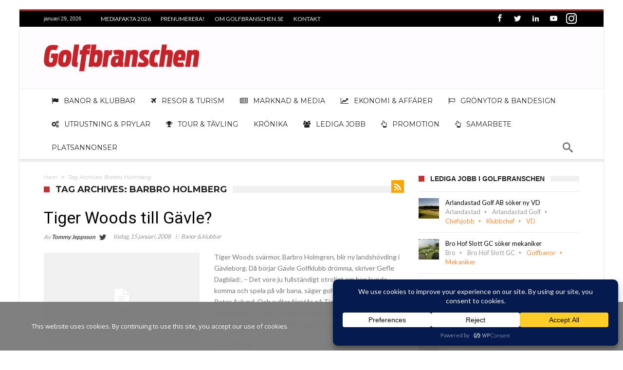

--- FILE ---
content_type: text/html; charset=UTF-8
request_url: https://www.golfbranschen.se/tag/barbro-holmberg/
body_size: 43188
content:
<!DOCTYPE html>
<html lang="sv-SE" prefix="og: http://ogp.me/ns#">
<head>
    <meta property="fb:app_id" content="305139772901997" />
	<meta http-equiv="X-UA-Compatible" content="IE=edge" />
    <meta http-equiv="Content-Type" content="text/html; charset=utf-8"/>
    <meta name="viewport" content="width=device-width, initial-scale=1, maximum-scale=1, user-scalable=0" />

    <meta name='robots' content='index, follow, max-image-preview:large, max-snippet:-1, max-video-preview:-1' />
<!-- Google tag (gtag.js) consent mode dataLayer added by Site Kit -->
<script type="text/javascript" id="google_gtagjs-js-consent-mode-data-layer">
/* <![CDATA[ */
window.dataLayer = window.dataLayer || [];function gtag(){dataLayer.push(arguments);}
gtag('consent', 'default', {"ad_personalization":"denied","ad_storage":"denied","ad_user_data":"denied","analytics_storage":"denied","functionality_storage":"denied","security_storage":"denied","personalization_storage":"denied","region":["AT","BE","BG","CH","CY","CZ","DE","DK","EE","ES","FI","FR","GB","GR","HR","HU","IE","IS","IT","LI","LT","LU","LV","MT","NL","NO","PL","PT","RO","SE","SI","SK"],"wait_for_update":500});
window._googlesitekitConsentCategoryMap = {"statistics":["analytics_storage"],"marketing":["ad_storage","ad_user_data","ad_personalization"],"functional":["functionality_storage","security_storage"],"preferences":["personalization_storage"]};
window._googlesitekitConsents = {"ad_personalization":"denied","ad_storage":"denied","ad_user_data":"denied","analytics_storage":"denied","functionality_storage":"denied","security_storage":"denied","personalization_storage":"denied","region":["AT","BE","BG","CH","CY","CZ","DE","DK","EE","ES","FI","FR","GB","GR","HR","HU","IE","IS","IT","LI","LT","LU","LV","MT","NL","NO","PL","PT","RO","SE","SI","SK"],"wait_for_update":500};
/* ]]> */
</script>
<!-- End Google tag (gtag.js) consent mode dataLayer added by Site Kit -->

	<!-- This site is optimized with the Yoast SEO plugin v26.8 - https://yoast.com/product/yoast-seo-wordpress/ -->
	<title>Barbro Holmberg-arkiv | Golfbranschen</title>
	<link rel="canonical" href="https://www.golfbranschen.se/tag/barbro-holmberg/" />
	<meta property="og:locale" content="sv_SE" />
	<meta property="og:type" content="article" />
	<meta property="og:title" content="Barbro Holmberg-arkiv | Golfbranschen" />
	<meta property="og:url" content="https://www.golfbranschen.se/tag/barbro-holmberg/" />
	<meta property="og:site_name" content="Golfbranschen" />
	<meta property="og:image" content="https://usercontent.one/wp/www.golfbranschen.se/wp-content/uploads/2022/10/Skarmavbild-2022-10-15-kl.-11.46.47.png?media=1768483362" />
	<meta property="og:image:width" content="1068" />
	<meta property="og:image:height" content="1514" />
	<meta property="og:image:type" content="image/png" />
	<script type="application/ld+json" class="yoast-schema-graph">{"@context":"https://schema.org","@graph":[{"@type":"CollectionPage","@id":"https://www.golfbranschen.se/tag/barbro-holmberg/","url":"https://www.golfbranschen.se/tag/barbro-holmberg/","name":"Barbro Holmberg-arkiv | Golfbranschen","isPartOf":{"@id":"https://www.golfbranschen.se/#website"},"breadcrumb":{"@id":"https://www.golfbranschen.se/tag/barbro-holmberg/#breadcrumb"},"inLanguage":"sv-SE"},{"@type":"BreadcrumbList","@id":"https://www.golfbranschen.se/tag/barbro-holmberg/#breadcrumb","itemListElement":[{"@type":"ListItem","position":1,"name":"Hem","item":"https://www.golfbranschen.se/"},{"@type":"ListItem","position":2,"name":"Barbro Holmberg"}]},{"@type":"WebSite","@id":"https://www.golfbranschen.se/#website","url":"https://www.golfbranschen.se/","name":"Golfbranschen","description":"Nyheter om svensk golf","publisher":{"@id":"https://www.golfbranschen.se/#organization"},"potentialAction":[{"@type":"SearchAction","target":{"@type":"EntryPoint","urlTemplate":"https://www.golfbranschen.se/?s={search_term_string}"},"query-input":{"@type":"PropertyValueSpecification","valueRequired":true,"valueName":"search_term_string"}}],"inLanguage":"sv-SE"},{"@type":"Organization","@id":"https://www.golfbranschen.se/#organization","name":"Golfbranschen","url":"https://www.golfbranschen.se/","logo":{"@type":"ImageObject","inLanguage":"sv-SE","@id":"https://www.golfbranschen.se/#/schema/logo/image/","url":"https://www.golfbranschen.se/wp-content/uploads/2019/02/cropped-fav-1.png","contentUrl":"https://www.golfbranschen.se/wp-content/uploads/2019/02/cropped-fav-1.png","width":512,"height":512,"caption":"Golfbranschen"},"image":{"@id":"https://www.golfbranschen.se/#/schema/logo/image/"},"sameAs":["https://www.facebook.com/Golfbranschen/","https://x.com/golfbranschen","https://www.instagram.com/golfbranschen/","https://www.linkedin.com/showcase/golfbranschen","https://www.youtube.com/channel/@Golfbranschen"]}]}</script>
	<!-- / Yoast SEO plugin. -->


<link rel='dns-prefetch' href='//www.googletagmanager.com' />
<link rel='dns-prefetch' href='//fonts.googleapis.com' />
<link rel='dns-prefetch' href='//fundingchoicesmessages.google.com' />
<link rel="alternate" type="application/rss+xml" title="Golfbranschen &raquo; Webbflöde" href="https://www.golfbranschen.se/feed/" />
<link rel="alternate" type="application/rss+xml" title="Golfbranschen &raquo; Kommentarsflöde" href="https://www.golfbranschen.se/comments/feed/" />
<link rel="alternate" type="application/rss+xml" title="Golfbranschen &raquo; etikettflöde för Barbro Holmberg" href="https://www.golfbranschen.se/tag/barbro-holmberg/feed/" />
<style id='wp-img-auto-sizes-contain-inline-css' type='text/css'>
img:is([sizes=auto i],[sizes^="auto," i]){contain-intrinsic-size:3000px 1500px}
/*# sourceURL=wp-img-auto-sizes-contain-inline-css */
</style>
<style id='wp-emoji-styles-inline-css' type='text/css'>

	img.wp-smiley, img.emoji {
		display: inline !important;
		border: none !important;
		box-shadow: none !important;
		height: 1em !important;
		width: 1em !important;
		margin: 0 0.07em !important;
		vertical-align: -0.1em !important;
		background: none !important;
		padding: 0 !important;
	}
/*# sourceURL=wp-emoji-styles-inline-css */
</style>
<link rel='stylesheet' id='wp-block-library-css' href='https://www.golfbranschen.se/wp-includes/css/dist/block-library/style.min.css' type='text/css' media='all' />
<style id='wp-block-paragraph-inline-css' type='text/css'>
.is-small-text{font-size:.875em}.is-regular-text{font-size:1em}.is-large-text{font-size:2.25em}.is-larger-text{font-size:3em}.has-drop-cap:not(:focus):first-letter{float:left;font-size:8.4em;font-style:normal;font-weight:100;line-height:.68;margin:.05em .1em 0 0;text-transform:uppercase}body.rtl .has-drop-cap:not(:focus):first-letter{float:none;margin-left:.1em}p.has-drop-cap.has-background{overflow:hidden}:root :where(p.has-background){padding:1.25em 2.375em}:where(p.has-text-color:not(.has-link-color)) a{color:inherit}p.has-text-align-left[style*="writing-mode:vertical-lr"],p.has-text-align-right[style*="writing-mode:vertical-rl"]{rotate:180deg}
/*# sourceURL=https://www.golfbranschen.se/wp-includes/blocks/paragraph/style.min.css */
</style>
<style id='global-styles-inline-css' type='text/css'>
:root{--wp--preset--aspect-ratio--square: 1;--wp--preset--aspect-ratio--4-3: 4/3;--wp--preset--aspect-ratio--3-4: 3/4;--wp--preset--aspect-ratio--3-2: 3/2;--wp--preset--aspect-ratio--2-3: 2/3;--wp--preset--aspect-ratio--16-9: 16/9;--wp--preset--aspect-ratio--9-16: 9/16;--wp--preset--color--black: #000000;--wp--preset--color--cyan-bluish-gray: #abb8c3;--wp--preset--color--white: #ffffff;--wp--preset--color--pale-pink: #f78da7;--wp--preset--color--vivid-red: #cf2e2e;--wp--preset--color--luminous-vivid-orange: #ff6900;--wp--preset--color--luminous-vivid-amber: #fcb900;--wp--preset--color--light-green-cyan: #7bdcb5;--wp--preset--color--vivid-green-cyan: #00d084;--wp--preset--color--pale-cyan-blue: #8ed1fc;--wp--preset--color--vivid-cyan-blue: #0693e3;--wp--preset--color--vivid-purple: #9b51e0;--wp--preset--gradient--vivid-cyan-blue-to-vivid-purple: linear-gradient(135deg,rgb(6,147,227) 0%,rgb(155,81,224) 100%);--wp--preset--gradient--light-green-cyan-to-vivid-green-cyan: linear-gradient(135deg,rgb(122,220,180) 0%,rgb(0,208,130) 100%);--wp--preset--gradient--luminous-vivid-amber-to-luminous-vivid-orange: linear-gradient(135deg,rgb(252,185,0) 0%,rgb(255,105,0) 100%);--wp--preset--gradient--luminous-vivid-orange-to-vivid-red: linear-gradient(135deg,rgb(255,105,0) 0%,rgb(207,46,46) 100%);--wp--preset--gradient--very-light-gray-to-cyan-bluish-gray: linear-gradient(135deg,rgb(238,238,238) 0%,rgb(169,184,195) 100%);--wp--preset--gradient--cool-to-warm-spectrum: linear-gradient(135deg,rgb(74,234,220) 0%,rgb(151,120,209) 20%,rgb(207,42,186) 40%,rgb(238,44,130) 60%,rgb(251,105,98) 80%,rgb(254,248,76) 100%);--wp--preset--gradient--blush-light-purple: linear-gradient(135deg,rgb(255,206,236) 0%,rgb(152,150,240) 100%);--wp--preset--gradient--blush-bordeaux: linear-gradient(135deg,rgb(254,205,165) 0%,rgb(254,45,45) 50%,rgb(107,0,62) 100%);--wp--preset--gradient--luminous-dusk: linear-gradient(135deg,rgb(255,203,112) 0%,rgb(199,81,192) 50%,rgb(65,88,208) 100%);--wp--preset--gradient--pale-ocean: linear-gradient(135deg,rgb(255,245,203) 0%,rgb(182,227,212) 50%,rgb(51,167,181) 100%);--wp--preset--gradient--electric-grass: linear-gradient(135deg,rgb(202,248,128) 0%,rgb(113,206,126) 100%);--wp--preset--gradient--midnight: linear-gradient(135deg,rgb(2,3,129) 0%,rgb(40,116,252) 100%);--wp--preset--font-size--small: 13px;--wp--preset--font-size--medium: 20px;--wp--preset--font-size--large: 36px;--wp--preset--font-size--x-large: 42px;--wp--preset--spacing--20: 0.44rem;--wp--preset--spacing--30: 0.67rem;--wp--preset--spacing--40: 1rem;--wp--preset--spacing--50: 1.5rem;--wp--preset--spacing--60: 2.25rem;--wp--preset--spacing--70: 3.38rem;--wp--preset--spacing--80: 5.06rem;--wp--preset--shadow--natural: 6px 6px 9px rgba(0, 0, 0, 0.2);--wp--preset--shadow--deep: 12px 12px 50px rgba(0, 0, 0, 0.4);--wp--preset--shadow--sharp: 6px 6px 0px rgba(0, 0, 0, 0.2);--wp--preset--shadow--outlined: 6px 6px 0px -3px rgb(255, 255, 255), 6px 6px rgb(0, 0, 0);--wp--preset--shadow--crisp: 6px 6px 0px rgb(0, 0, 0);}:where(.is-layout-flex){gap: 0.5em;}:where(.is-layout-grid){gap: 0.5em;}body .is-layout-flex{display: flex;}.is-layout-flex{flex-wrap: wrap;align-items: center;}.is-layout-flex > :is(*, div){margin: 0;}body .is-layout-grid{display: grid;}.is-layout-grid > :is(*, div){margin: 0;}:where(.wp-block-columns.is-layout-flex){gap: 2em;}:where(.wp-block-columns.is-layout-grid){gap: 2em;}:where(.wp-block-post-template.is-layout-flex){gap: 1.25em;}:where(.wp-block-post-template.is-layout-grid){gap: 1.25em;}.has-black-color{color: var(--wp--preset--color--black) !important;}.has-cyan-bluish-gray-color{color: var(--wp--preset--color--cyan-bluish-gray) !important;}.has-white-color{color: var(--wp--preset--color--white) !important;}.has-pale-pink-color{color: var(--wp--preset--color--pale-pink) !important;}.has-vivid-red-color{color: var(--wp--preset--color--vivid-red) !important;}.has-luminous-vivid-orange-color{color: var(--wp--preset--color--luminous-vivid-orange) !important;}.has-luminous-vivid-amber-color{color: var(--wp--preset--color--luminous-vivid-amber) !important;}.has-light-green-cyan-color{color: var(--wp--preset--color--light-green-cyan) !important;}.has-vivid-green-cyan-color{color: var(--wp--preset--color--vivid-green-cyan) !important;}.has-pale-cyan-blue-color{color: var(--wp--preset--color--pale-cyan-blue) !important;}.has-vivid-cyan-blue-color{color: var(--wp--preset--color--vivid-cyan-blue) !important;}.has-vivid-purple-color{color: var(--wp--preset--color--vivid-purple) !important;}.has-black-background-color{background-color: var(--wp--preset--color--black) !important;}.has-cyan-bluish-gray-background-color{background-color: var(--wp--preset--color--cyan-bluish-gray) !important;}.has-white-background-color{background-color: var(--wp--preset--color--white) !important;}.has-pale-pink-background-color{background-color: var(--wp--preset--color--pale-pink) !important;}.has-vivid-red-background-color{background-color: var(--wp--preset--color--vivid-red) !important;}.has-luminous-vivid-orange-background-color{background-color: var(--wp--preset--color--luminous-vivid-orange) !important;}.has-luminous-vivid-amber-background-color{background-color: var(--wp--preset--color--luminous-vivid-amber) !important;}.has-light-green-cyan-background-color{background-color: var(--wp--preset--color--light-green-cyan) !important;}.has-vivid-green-cyan-background-color{background-color: var(--wp--preset--color--vivid-green-cyan) !important;}.has-pale-cyan-blue-background-color{background-color: var(--wp--preset--color--pale-cyan-blue) !important;}.has-vivid-cyan-blue-background-color{background-color: var(--wp--preset--color--vivid-cyan-blue) !important;}.has-vivid-purple-background-color{background-color: var(--wp--preset--color--vivid-purple) !important;}.has-black-border-color{border-color: var(--wp--preset--color--black) !important;}.has-cyan-bluish-gray-border-color{border-color: var(--wp--preset--color--cyan-bluish-gray) !important;}.has-white-border-color{border-color: var(--wp--preset--color--white) !important;}.has-pale-pink-border-color{border-color: var(--wp--preset--color--pale-pink) !important;}.has-vivid-red-border-color{border-color: var(--wp--preset--color--vivid-red) !important;}.has-luminous-vivid-orange-border-color{border-color: var(--wp--preset--color--luminous-vivid-orange) !important;}.has-luminous-vivid-amber-border-color{border-color: var(--wp--preset--color--luminous-vivid-amber) !important;}.has-light-green-cyan-border-color{border-color: var(--wp--preset--color--light-green-cyan) !important;}.has-vivid-green-cyan-border-color{border-color: var(--wp--preset--color--vivid-green-cyan) !important;}.has-pale-cyan-blue-border-color{border-color: var(--wp--preset--color--pale-cyan-blue) !important;}.has-vivid-cyan-blue-border-color{border-color: var(--wp--preset--color--vivid-cyan-blue) !important;}.has-vivid-purple-border-color{border-color: var(--wp--preset--color--vivid-purple) !important;}.has-vivid-cyan-blue-to-vivid-purple-gradient-background{background: var(--wp--preset--gradient--vivid-cyan-blue-to-vivid-purple) !important;}.has-light-green-cyan-to-vivid-green-cyan-gradient-background{background: var(--wp--preset--gradient--light-green-cyan-to-vivid-green-cyan) !important;}.has-luminous-vivid-amber-to-luminous-vivid-orange-gradient-background{background: var(--wp--preset--gradient--luminous-vivid-amber-to-luminous-vivid-orange) !important;}.has-luminous-vivid-orange-to-vivid-red-gradient-background{background: var(--wp--preset--gradient--luminous-vivid-orange-to-vivid-red) !important;}.has-very-light-gray-to-cyan-bluish-gray-gradient-background{background: var(--wp--preset--gradient--very-light-gray-to-cyan-bluish-gray) !important;}.has-cool-to-warm-spectrum-gradient-background{background: var(--wp--preset--gradient--cool-to-warm-spectrum) !important;}.has-blush-light-purple-gradient-background{background: var(--wp--preset--gradient--blush-light-purple) !important;}.has-blush-bordeaux-gradient-background{background: var(--wp--preset--gradient--blush-bordeaux) !important;}.has-luminous-dusk-gradient-background{background: var(--wp--preset--gradient--luminous-dusk) !important;}.has-pale-ocean-gradient-background{background: var(--wp--preset--gradient--pale-ocean) !important;}.has-electric-grass-gradient-background{background: var(--wp--preset--gradient--electric-grass) !important;}.has-midnight-gradient-background{background: var(--wp--preset--gradient--midnight) !important;}.has-small-font-size{font-size: var(--wp--preset--font-size--small) !important;}.has-medium-font-size{font-size: var(--wp--preset--font-size--medium) !important;}.has-large-font-size{font-size: var(--wp--preset--font-size--large) !important;}.has-x-large-font-size{font-size: var(--wp--preset--font-size--x-large) !important;}
/*# sourceURL=global-styles-inline-css */
</style>

<style id='classic-theme-styles-inline-css' type='text/css'>
/*! This file is auto-generated */
.wp-block-button__link{color:#fff;background-color:#32373c;border-radius:9999px;box-shadow:none;text-decoration:none;padding:calc(.667em + 2px) calc(1.333em + 2px);font-size:1.125em}.wp-block-file__button{background:#32373c;color:#fff;text-decoration:none}
/*# sourceURL=/wp-includes/css/classic-themes.min.css */
</style>
<link rel='stylesheet' id='contact-form-7-css' href='https://usercontent.one/wp/www.golfbranschen.se/wp-content/plugins/contact-form-7/includes/css/styles.css?media=1768483362' type='text/css' media='all' />
<link rel='stylesheet' id='oc_cb_css_fr-css' href='https://usercontent.one/wp/www.golfbranschen.se/wp-content/plugins/onecom-themes-plugins/assets/min-css/cookie-banner-frontend.min.css?media=1768483362' type='text/css' media='all' />
<link rel='stylesheet' id='wp-job-manager-job-listings-css' href='https://usercontent.one/wp/www.golfbranschen.se/wp-content/plugins/wp-job-manager/assets/dist/css/job-listings.css?media=1768483362' type='text/css' media='all' />
<link rel='stylesheet' id='woohoo-google-fonts-css' href='https://fonts.googleapis.com/css?family=Oswald%3A400%2C300%2C700%7CLato%3A400%2C300%2C700%2C900%7CWork+Sans%3A400%2C300%2C500%2C600%2C700%2C800%2C900%7COpen+Sans%3A400%2C600%2C700%2C800%7CPlayfair+Display%3A400%2C700%2C900%2C400italic%7CRaleway%3A400%2C300%2C500%2C600%2C700%2C800%2C900%7CRoboto%3A400%2C300%2C100%2C700%7CMontserrat%3A400%2C700&#038;subset=latin%2Cgreek%2Cgreek-ext%2Cvietnamese%2Ccyrillic-ext%2Clatin-ext%2Ccyrillic' type='text/css' media='all' />
<link rel='stylesheet' id='woohoo-default-css' href='https://usercontent.one/wp/www.golfbranschen.se/wp-content/themes/woohoo/css/style.css?media=1768483362' type='text/css' media='all' />
<link rel='stylesheet' id='wooohoo-ilightbox-skin-css' href='https://usercontent.one/wp/www.golfbranschen.se/wp-content/themes/woohoo/css/ilightbox/dark-skin/skin.css?media=1768483362' type='text/css' media='all' />
<link rel='stylesheet' id='wooohoo-ilightbox-skin-black-css' href='https://usercontent.one/wp/www.golfbranschen.se/wp-content/themes/woohoo/css/ilightbox/metro-black-skin/skin.css?media=1768483362' type='text/css' media='all' />
<script type="text/javascript" async src="https://usercontent.one/wp/www.golfbranschen.se/wp-content/plugins/burst-statistics/assets/js/timeme/timeme.min.js?media=1768483362" id="burst-timeme-js"></script>
<script type="text/javascript" async src="https://usercontent.one/wp/www.golfbranschen.se/wp-content/uploads/burst/js/burst.min.js?media=1768483362" id="burst-js"></script>
<script type="text/javascript" id="jquery-core-js-extra">
/* <![CDATA[ */
var bd_w_blocks = {"bdaia_w_ajax_url":"https://www.golfbranschen.se/wp-admin/admin-ajax.php","bdaia_w_ajax_nonce":"9b95707048"};
var bd_blocks = {"bdaia_ajax_url":"https://www.golfbranschen.se/wp-admin/admin-ajax.php","bdaia_ajaxnonce":"9b95707048"};
//# sourceURL=jquery-core-js-extra
/* ]]> */
</script>
<script type="text/javascript" src="https://www.golfbranschen.se/wp-includes/js/jquery/jquery.min.js" id="jquery-core-js"></script>
<script type="text/javascript" src="https://www.golfbranschen.se/wp-includes/js/jquery/jquery-migrate.min.js" id="jquery-migrate-js"></script>

<!-- Kodblock för ”Google-tagg (gtag.js)” tillagt av Site Kit -->
<!-- Kodblock för ”Google Analytics” tillagt av Site Kit -->
<script type="text/javascript" src="https://www.googletagmanager.com/gtag/js?id=G-X9GL8BMNHH" id="google_gtagjs-js" async></script>
<script type="text/javascript" id="google_gtagjs-js-after">
/* <![CDATA[ */
window.dataLayer = window.dataLayer || [];function gtag(){dataLayer.push(arguments);}
gtag("set","linker",{"domains":["www.golfbranschen.se"]});
gtag("js", new Date());
gtag("set", "developer_id.dZTNiMT", true);
gtag("config", "G-X9GL8BMNHH");
//# sourceURL=google_gtagjs-js-after
/* ]]> */
</script>
<link rel="https://api.w.org/" href="https://www.golfbranschen.se/wp-json/" /><link rel="alternate" title="JSON" type="application/json" href="https://www.golfbranschen.se/wp-json/wp/v2/tags/35" /><link rel="EditURI" type="application/rsd+xml" title="RSD" href="https://www.golfbranschen.se/xmlrpc.php?rsd" />
<meta name="generator" content="WordPress 6.9" />
<meta name="generator" content="Site Kit by Google 1.171.0" /><style>[class*=" icon-oc-"],[class^=icon-oc-]{speak:none;font-style:normal;font-weight:400;font-variant:normal;text-transform:none;line-height:1;-webkit-font-smoothing:antialiased;-moz-osx-font-smoothing:grayscale}.icon-oc-one-com-white-32px-fill:before{content:"901"}.icon-oc-one-com:before{content:"900"}#one-com-icon,.toplevel_page_onecom-wp .wp-menu-image{speak:none;display:flex;align-items:center;justify-content:center;text-transform:none;line-height:1;-webkit-font-smoothing:antialiased;-moz-osx-font-smoothing:grayscale}.onecom-wp-admin-bar-item>a,.toplevel_page_onecom-wp>.wp-menu-name{font-size:16px;font-weight:400;line-height:1}.toplevel_page_onecom-wp>.wp-menu-name img{width:69px;height:9px;}.wp-submenu-wrap.wp-submenu>.wp-submenu-head>img{width:88px;height:auto}.onecom-wp-admin-bar-item>a img{height:7px!important}.onecom-wp-admin-bar-item>a img,.toplevel_page_onecom-wp>.wp-menu-name img{opacity:.8}.onecom-wp-admin-bar-item.hover>a img,.toplevel_page_onecom-wp.wp-has-current-submenu>.wp-menu-name img,li.opensub>a.toplevel_page_onecom-wp>.wp-menu-name img{opacity:1}#one-com-icon:before,.onecom-wp-admin-bar-item>a:before,.toplevel_page_onecom-wp>.wp-menu-image:before{content:'';position:static!important;background-color:rgba(240,245,250,.4);border-radius:102px;width:18px;height:18px;padding:0!important}.onecom-wp-admin-bar-item>a:before{width:14px;height:14px}.onecom-wp-admin-bar-item.hover>a:before,.toplevel_page_onecom-wp.opensub>a>.wp-menu-image:before,.toplevel_page_onecom-wp.wp-has-current-submenu>.wp-menu-image:before{background-color:#76b82a}.onecom-wp-admin-bar-item>a{display:inline-flex!important;align-items:center;justify-content:center}#one-com-logo-wrapper{font-size:4em}#one-com-icon{vertical-align:middle}.imagify-welcome{display:none !important;}</style><meta name="generator" content="performance-lab 4.0.1; plugins: webp-uploads">
<meta name="generator" content="webp-uploads 2.6.1">
        <script type="text/javascript">
            /* <![CDATA[ */
            var sf_position = '0';
            var sf_templates = "<a href=\"{search_url_escaped}\"><span class=\"sf_text\">Se alla resultat<\/span><\/a>";
            var sf_input = '.search-live';
            jQuery(document).ready(function(){
                jQuery(sf_input).ajaxyLiveSearch({"expand":false,"searchUrl":"https:\/\/www.golfbranschen.se\/?s=%s","text":"Search","delay":500,"iwidth":180,"width":315,"ajaxUrl":"https:\/\/www.golfbranschen.se\/wp-admin\/admin-ajax.php","rtl":0});
                jQuery(".live-search_ajaxy-selective-input").keyup(function() {
                    var width = jQuery(this).val().length * 8;
                    if(width < 50) {
                        width = 50;
                    }
                    jQuery(this).width(width);
                });
                jQuery(".live-search_ajaxy-selective-search").click(function() {
                    jQuery(this).find(".live-search_ajaxy-selective-input").focus();
                });
                jQuery(".live-search_ajaxy-selective-close").click(function() {
                    jQuery(this).parent().remove();
                });
            });
            /* ]]> */
        </script>
    <link rel="shortcut icon" href="https://usercontent.one/wp/www.golfbranschen.se/wp-content/uploads/2019/02/fav.png?media=1768483362" type="image/x-icon" /><!-- Google Tag Manager (noscript) -->
<noscript><iframe src="https://www.googletagmanager.com/ns.html?id=GTM-5MQ87D4"
height="0" width="0" style="display:none;visibility:hidden"></iframe></noscript>
<!-- End Google Tag Manager (noscript) --><script async src="https://www.googletagmanager.com/gtag/js?id=G-X9GL8BMNHH"></script>
<script>
  window.dataLayer = window.dataLayer || [];
  function gtag(){dataLayer.push(arguments);}
  gtag('js', new Date());

  gtag('config', 'G-X9GL8BMNHH');
</script><script type="text/javascript">
/* <![CDATA[ */
var userRating = {"ajaxurl":"https://www.golfbranschen.se/wp-admin/admin-ajax.php" , "your_rating":"" , "nonce":"9b95707048"};
var userLike = {"ajaxurl":"https://www.golfbranschen.se/wp-admin/admin-ajax.php" , "nonce":"9b95707048"};
/* ]]> */
var bdaia_theme_uri = 'https://www.golfbranschen.se/wp-content/themes/woohoo';
</script>
<style type="text/css">
.bd-cat-3{ background : #53a114 !important }.bd-cat-3:before{ border-top-color : #53a114 !important }.bd-cat-1528{ background : #ff0000 !important }.bd-cat-1528:before{ border-top-color : #ff0000 !important }.bd-cat-1059{ background : #23c436 !important }.bd-cat-1059:before{ border-top-color : #23c436 !important }.bd-cat-1512{ background : #4da306 !important }.bd-cat-1512:before{ border-top-color : #4da306 !important }.bd-cat-1310{ background : #0055ff !important }.bd-cat-1310:before{ border-top-color : #0055ff !important }.bd-cat-4{ background : #bdd600 !important }.bd-cat-4:before{ border-top-color : #bdd600 !important }.bd-cat-819{ background : #e30000 !important }.bd-cat-819:before{ border-top-color : #e30000 !important }.bd-cat-980{ background : #ff4500 !important }.bd-cat-980:before{ border-top-color : #ff4500 !important }.bd-cat-9{ background : #038eeb !important }.bd-cat-9:before{ border-top-color : #038eeb !important }.bd-cat-1269{ background : #FF4500 !important }.bd-cat-1269:before{ border-top-color : #FF4500 !important }.bd-cat-1883{ background : #61a0c2 !important }.bd-cat-1883:before{ border-top-color : #61a0c2 !important }.bd-cat-392{ background : #9e9e9e !important }.bd-cat-392:before{ border-top-color : #9e9e9e !important }.bdaia-header-default .topbar .top-nav li a, .bdaia-header-default .topbar .top-nav > li ul.sub-menu li a{font-size : 12px; font-weight: normal; font-style: normal; text-transform: uppercase; }
.bdaia-header-default .topbar .top-nav > li > a{font-size : 12px; font-weight: normal; font-style: normal; text-transform: uppercase; }
.bdaia-header-default #navigation .primary-menu #menu-primary > li > a{font-size : 14px; font-weight: 500; font-style: normal; text-transform: uppercase; }
.bdaia-header-default #navigation .primary-menu ul ul li{font-size : 14px; font-weight: normal; font-style: normal; text-transform: uppercase; }
.bdaia-header-default #navigation .primary-menu ul#menu-primary div.bd_mega ul.bd_mega.sub-menu > li, div.bdaia-anp-inner li a{font-size : 14px; font-weight: normal; font-style: normal; text-transform: uppercase; }
.bdaia-header-default #navigation .bd-block-mega-menu-post h4, div.bdaia-anp-inner li a{font-size : 14px; font-weight: normal; font-style: normal; text-transform: uppercase; }
.bdaia-ns-inner #sf_sb .entry-title{font-size : 16px; font-weight: normal; font-style: normal; text-transform: none; }
div#bdaia-breaking-news.breaking-news-items span.breaking-title span.txt, span.breaking-title{font-weight: normal; }
.bdaia-crumb-container{font-weight: lighter; font-style: italic; }
.bd-post-carousel-item article .bd-meta-info-align h3{font-weight: bold; }
.big-grids .featured-title .bdayh-date, .bd-post-carousel-item article .bd-meta-info, .bdaia-feature-posts .bdaia-meta-info{font-weight: normal; font-style: italic; }
.bdaia-block-wrap h4.block-title, .bdaia-template-head h4.block-title{font-weight: bold; }
.bdaia-block-wrap .bdaia-blocks footer{font-weight: 100; font-style: oblique; text-transform: none; }
.bdaia-block-wrap .bdaia-blocks p.block-exb, .bdaia-slider-block .ei-title h3{font-weight: normal; font-style: normal; }
.bdaia-slider-block .ei-title h2{font-weight: bold; font-style: normal; text-transform: none; }
#bdCheckAlso h4.block-title, .bd-sidebar h4.block-title, div.bdaia-footer h4.block-title, #bdaia-ralated-posts .bdaia-ralated-posts-head li a, .bdaia-widget-tabs .bdaia-tabs-nav li a{font-family: Arial, Helvetica, sans-serif; }
.single .bdaia-meta-info, .page .bdaia-meta-info{font-weight: normal; font-style: oblique; }
.bdaia-post-title .entry-title{font-weight: normal; font-style: normal; text-transform: none; }
.single .bdaia-site-content h4.block-title, .page .bdaia-site-content h4.block-title, .bdaia-author-box .authorBlock-header-title{font-weight: bold; }
.single .bdaia-site-content .bdaia-post-content, .single .bdaia-site-content .bdaia-post-content p, .page .bdaia-site-content .bdaia-post-content, .page .bdaia-site-content .bdaia-post-content p{font-weight: 500; font-style: normal; }
.single .bdaia-site-content .bdaia-post-content blockquote, .single .bdaia-site-content .bdaia-post-content blockquote p, .page .bdaia-site-content .bdaia-post-content blockquote, .page .bdaia-site-content .bdaia-post-content blockquote p{font-weight: 600; font-style: italic; text-transform: inherit; }
.bdaia-site-content .bdaia-post-content h1{font-weight: 700; font-style: normal; text-transform: none; }
.bdaia-site-content .bdaia-post-content h2{font-weight: 700; font-style: normal; text-transform: none; }
.bdaia-site-content .bdaia-post-content h3{font-weight: 700; font-style: normal; text-transform: none; }
.bdaia-site-content .bdaia-post-content h4{font-weight: 700; font-style: normal; text-transform: none; }
.bdaia-site-content .bdaia-post-content h5{font-weight: 500; font-style: normal; text-transform: none; }
.bdaia-site-content .bdaia-post-content h6{font-weight: 500; font-style: normal; text-transform: none; }
div.bdaia-feature-posts.bdaia-fp-grid5 div.featured-title h2.post-title{font-weight: bold; }
div.bdaia-feature-posts.bdaia-feature-grid6 div.featured-title h2.post-title{font-weight: bold; }
div.big-grids.big-grid7 div.featured-title h2{font-weight: bold; }
figure.wp-caption{max-width:100%}


a:hover{color:#C43133}
::selection{background:#C43133}
a.more-link, button, .btn-link, input[type="button"], input[type="reset"], input[type="submit"] { background-color:#C43133}
button:active, .btn-link:active, input[type="button"]:active, input[type="reset"]:active, input[type="submit"]:active { background-color:#C43133}
.gotop:hover { background-color:#C43133}
.top-search { background-color:#C43133}
.primary-menu ul#menu-primary > li.current-menu-parent, .primary-menu ul#menu-primary > li.current-menu-ancestor, .primary-menu ul#menu-primary > li.current-menu-item, .primary-menu ul#menu-primary > li.current_page_item { color: #C43133; }
.primary-menu ul#menu-primary > li.current-menu-parent > a, .primary-menu ul#menu-primary > li.current-menu-ancestor > a, .primary-menu ul#menu-primary > li.current-menu-item > a, .primary-menu ul#menu-primary > li.current_page_item > a { color: #C43133; }
.primary-menu ul#menu-primary > li:hover > a { color: #C43133; }
.primary-menu ul#menu-primary li.bd_menu_item ul.sub-menu li:hover > ul.sub-menu, .primary-menu ul#menu-primary li.bd_mega_menu:hover > ul.bd_mega.sub-menu, .primary-menu ul#menu-primary li.bd_menu_item:hover > ul.sub-menu, .primary-menu ul#menu-primary .sub_cats_posts { border-top-color: #C43133; }
div.nav-menu.primary-menu-dark a.menu-trigger:hover i, div.nav-menu.primary-menu-light a.menu-trigger:hover i, div.nav-menu.primary-menu-light a.menu-trigger.active i, div.nav-menu.primary-menu-dark a.menu-trigger.active i { background: #C43133; }
span.bd-criteria-percentage { background: #C43133; color: #C43133; }
.divider-colors { background: #C43133; }
.blog-v1 article .entry-meta a { color: #C43133; }
.blog-v1 article .article-formats { background-color: #C43133; }
.cat-links { background-color: #C43133; }
.new-box { border-top-color: #C43133; }
.widget a:hover { color: #C43133; }
.timeline-article a:hover i {
    color: #C43133;
}
h4.block-title:before {background: #C43133;}
#header.bdayh-header.a {background: #C43133;}
.bdaia-load-comments-btn a:hover,
.bd-more-btn:hover{
    border-color: #C43133 ;
    background-color: #C43133 ;
}
#bdaia-cats-builder ul.slick-dots li.slick-active button{
	background: #C43133;
}
.bdaia-cats-more-btn,
.bbd-post-cat-content, .bbd-post-cat-content a,
.blog-v1 article a.more-link { color: #C43133; }
#big-grids .flex-next:hover,
#big-grids .flex-prev:hover,
.featured-title:hover .featured-cat a,
.featured-title .featured-comment a,
.big-grids-container .flex-control-paging li a.flex-active,
.tagcloud a:hover { background: #C43133; }
.featured-title:hover .bd-cat-link:before {border-top-color: #C43133;}
.featured-title .featured-comment a:after {
    border-color: #C43133 rgba(0, 0, 0, 0) rgba(0, 0, 0, 0) rgba(0, 0, 0, 0);
}
ul.tabs_nav li.active a { background: #C43133; }
.bd-tweets ul.tweet_list li.twitter-item a { color: #C43133; }
.widget.bd-login .login_user .bio-author-desc a { color: #C43133; }
.comment-reply-link, .comment-reply-link:link, .comment-reply-link:active { color: #C43133; }
.gallery-caption { background-color: #C43133; }
.slider-flex ol.flex-control-paging li a.flex-active { background: #C43133; }
#folio-main ul#filters li a.selected { background: #C43133; }
.search-mobile button.search-button { background: #C43133; }
.bdaia-pagination .current {
background-color: #C43133;
border-color: #C43133;
}
.gotop{background: #C43133;}
.ei-slider-thumbs li.ei-slider-element {background: #C43133;}
.ei-title h2,
.ei-title h3 {border-right-color: #C43133;}
.sk-circle .sk-child:before,
#reading-position-indicator{background: #C43133;}
#bdCheckAlso{border-top-color: #C43133;}
.woocommerce .product .onsale, .woocommerce .product a.button:hover, .woocommerce .product #respond input#submit:hover, .woocommerce .checkout input#place_order:hover, .woocommerce .woocommerce.widget .button:hover, .single-product .product .summary .cart .button:hover, .woocommerce-cart .woocommerce table.cart .button:hover, .woocommerce-cart .woocommerce .shipping-calculator-form .button:hover, .woocommerce .woocommerce-message .button:hover, .woocommerce .woocommerce-error .button:hover, .woocommerce .woocommerce-info .button:hover, .woocommerce-checkout .woocommerce input.button:hover, .woocommerce-page .woocommerce a.button:hover, .woocommerce-account div.woocommerce .button:hover, .woocommerce.widget .ui-slider .ui-slider-handle, .woocommerce.widget.widget_layered_nav_filters ul li a {background: none repeat scroll 0 0 #C43133 !important}
.bdaia-post-content blockquote p,
blockquote p{
color: #C43133;
}
.bdaia-ns-wrap:after {background:#C43133}
.bdaia-header-default #navigation .primary-menu ul#menu-primary > li >.bd_mega.sub-menu,
.bdaia-header-default #navigation .primary-menu ul#menu-primary > li > .sub-menu,
.bdaia-header-default #navigation .primary-menu ul#menu-primary .sub_cats_posts {border-top-color: #C43133}
.bdaia-header-default #navigation .primary-menu ul#menu-primary > li:hover > a:after,
.bdaia-header-default #navigation .primary-menu ul#menu-primary > li.current-menu-item > a:after,
.bdaia-header-default #navigation .primary-menu ul#menu-primary > li.current-menu-ancestor > a:after,
.bdaia-header-default #navigation .primary-menu ul#menu-primary > li.current-menu-parent > a:after {background:#C43133}
.bdaia-header-default #navigation .primary-menu #menu-primary > li:hover > a{color: #C43133}
.bdayh-click-open{background:#C43133}
div.bdaia-alert-new-posts-inner,
.bdaia-header-default .header-wrapper{border-top-color: #C43133}
.bdaia-post-content blockquote p,
blockquote p{color: #C43133}
.bdaia-post-content a {color: #C43133}
div.widget.bdaia-widget.bdaia-widget-timeline .widget-inner a:hover,
div.widget.bdaia-widget.bdaia-widget-timeline .widget-inner a:hover span.bdayh-date {
    color: #C43133;
}
div.widget.bdaia-widget.bdaia-widget-timeline .widget-inner a:hover span.bdayh-date:before {
    background: #C43133;
    border-color: #C43133;
}
#navigation .bdaia-alert-new-posts,
div.bdaia-tabs.horizontal-tabs ul.nav-tabs li.current:before,
div.bdaia-toggle h4.bdaia-toggle-head.toggle-head-open span.bdaia-sio {
    background: #C43133;
}
.woocommerce .product .onsale, .woocommerce .product a.button:hover, .woocommerce .product #respond input#submit:hover, .woocommerce .checkout input#place_order:hover, .woocommerce .woocommerce.widget .button:hover, .single-product .product .summary .cart .button:hover, .woocommerce-cart .woocommerce table.cart .button:hover, .woocommerce-cart .woocommerce .shipping-calculator-form .button:hover, .woocommerce .woocommerce-message .button:hover, .woocommerce .woocommerce-error .button:hover, .woocommerce .woocommerce-info .button:hover, .woocommerce-checkout .woocommerce input.button:hover, .woocommerce-page .woocommerce a.button:hover, .woocommerce-account div.woocommerce .button:hover, .woocommerce.widget .ui-slider .ui-slider-handle, .woocommerce.widget.widget_layered_nav_filters ul li a {
    background: none repeat scroll 0 0 #C43133 !important
}
div.bdaia-post-count {border-left-color :#C43133}

aside#bd-MobileSiderbar svg,
#bdaia-selector #bdaia-selector-toggle {background:#C43133}

div.bdaia-blocks.bdaia-block22 div.block-article hr{background:#C43133}
div.bdaia-blocks.bdaia-block22 div.block-article .post-more-btn a,
div.bdaia-blocks.bdaia-block22 div.block-article .post-more-btn a:hover,
div.bdaia-blocks.bdaia-block22 div.block-article .bdaia-post-cat-list a,
div.bdaia-blocks.bdaia-block22 div.block-article .bdaia-post-cat-list a:hover{color:#C43133}
div.woohoo-footer-top-area .tagcloud span,
div.woohoo-footer-top-area .tagcloud a:hover {background: #C43133;}
.bdaia-header-default #navigation.mainnav-dark .primary-menu ul#menu-primary > li:hover > a,
.bdaia-header-default #navigation.mainnav-dark .primary-menu ul#menu-primary > li.current-menu-item > a,
.bdaia-header-default #navigation.mainnav-dark .primary-menu ul#menu-primary > li.current-menu-ancestor > a,
.bdaia-header-default #navigation.mainnav-dark .primary-menu ul#menu-primary > li.current-menu-parent > a,
.bdaia-header-default #navigation.mainnav-dark {background: #C43133;}
.bdaia-header-default #navigation.dropdown-light .primary-menu ul#menu-primary li.bd_mega_menu div.bd_mega ul.bd_mega.sub-menu li a:hover,
.bdaia-header-default #navigation.dropdown-light .primary-menu ul#menu-primary li.bd_menu_item ul.sub-menu li a:hover,
.bdaia-header-default #navigation.dropdown-light .primary-menu ul#menu-primary .sub_cats_posts a:hover {color: #C43133;}
#reading-position-indicator {box-shadow: 0 0 10px #C43133;}
div.woohoo-footer-light div.woohoo-footer-top-area a:hover,
div.woohoo-footer-light div.bdaia-footer-area a:hover,
div.woohoo-footer-light div.bdaia-footer-widgets a:hover,
div.woohoo-footer-light div.widget.bdaia-widget.bdaia-widget-timeline .widget-inner a:hover,
div.woohoo-footer-light div.widget.bdaia-widget.bdaia-widget-timeline .widget-inner a:hover span.bdayh-date{color: #C43133;}
div.woohoo-footer-light div.bdaia-footer-widgets .carousel-nav a:hover {background-color: #C43133;border-color: #C43133;}


.bp-navs ul li .count,
.buddypress-wrap #compose-personal-li a,
.buddypress-wrap .bp-pagination .bp-pagination-links .current,
.buddypress-wrap .activity-list .load-more a,
.buddypress-wrap .activity-list .load-newest a,
.buddypress-wrap .profile .profile-fields .label:before,
.buddypress #buddypress.bp-dir-hori-nav .create-button a,
.widget.buddypress .item-options a.selected:not(.loading)
{
    background: #C43133;
}

.widget.buddypress .item-options a.selected:not(.loading)
{
    border-color: #C43133;
}

.bp-navs ul li.selected a,
.bp-navs ul li.current a,
.bp-dir-hori-nav:not(.bp-vertical-navs) .bp-navs.main-navs ul li a:hover,
.bp-dir-hori-nav:not(.bp-vertical-navs) .bp-navs.main-navs ul li.selected a,
.bp-dir-hori-nav:not(.bp-vertical-navs) .bp-navs.main-navs ul li.current a,
#group-create-tabs:not(.tabbed-links) li.current a,
.buddypress-wrap .bp-subnavs li.selected a,
.buddypress-wrap .bp-subnavs li.current a,
.activity-list .activity-item .activity-meta.action .unfav:before,
#buddypress #latest-update a,
.buddypress-wrap .profile .profile-fields .label,
.buddypress-wrap .profile.edit .button-nav li a:hover,
.buddypress-wrap .profile.edit .button-nav li.current a,
.bp-single-vert-nav .bp-navs.vertical li.selected a,
.bp-single-vert-nav .item-body:not(#group-create-body) #subnav:not(.tabbed-links) li.current a,
.bp-dir-vert-nav .dir-navs ul li.selected a,
.buddypress-wrap.bp-vertical-navs .dir-navs.activity-nav-tabs ul li.selected a,
.buddypress-wrap.bp-vertical-navs .dir-navs.sites-nav-tabs ul li.selected a,
.buddypress-wrap.bp-vertical-navs .dir-navs.groups-nav-tabs ul li.selected a,
.buddypress-wrap.bp-vertical-navs .dir-navs.members-nav-tabs ul li.selected a,
.buddypress-wrap.bp-vertical-navs .main-navs.user-nav-tabs ul li.selected a,
.buddypress-wrap.bp-vertical-navs .main-navs.group-nav-tabs ul li.selected a,
.activity-list q::before,
.activity-list blockquote::before,
.activity-list q cite,
.activity-list blockquote cite
{
    color: #C43133;
}
.search-mobile .search-submit {background: #C43133;}
</style>
<!-- Metatagg för ”Google AdSense” tillagt av Site Kit -->
<meta name="google-adsense-platform-account" content="ca-host-pub-2644536267352236">
<meta name="google-adsense-platform-domain" content="sitekit.withgoogle.com">
<!-- Avslut av metatagg för ”Google AdSense” tillagd av Site Kit -->

<!-- Meta Pixel Code -->
<script type='text/plain' data-wpconsent-name="facebook-pixel" data-wpconsent-category="marketing">
!function(f,b,e,v,n,t,s){if(f.fbq)return;n=f.fbq=function(){n.callMethod?
n.callMethod.apply(n,arguments):n.queue.push(arguments)};if(!f._fbq)f._fbq=n;
n.push=n;n.loaded=!0;n.version='2.0';n.queue=[];t=b.createElement(e);t.async=!0;
t.src=v;s=b.getElementsByTagName(e)[0];s.parentNode.insertBefore(t,s)}(window,
document,'script','https://connect.facebook.net/en_US/fbevents.js');
</script>
<!-- End Meta Pixel Code -->
<script type='text/plain' data-wpconsent-name="facebook-pixel" data-wpconsent-category="marketing">var url = window.location.origin + '?ob=open-bridge';
            fbq('set', 'openbridge', '2223267731275128', url);
fbq('init', '2223267731275128', {}, {
    "agent": "wordpress-6.9-4.1.5"
})</script><script type='text/plain' data-wpconsent-name="facebook-pixel" data-wpconsent-category="marketing">
    fbq('track', 'PageView', []);
  </script>
<!-- Kodblock för ”Google Tag Manager” tillagt av Site Kit -->
<script type="text/javascript">
/* <![CDATA[ */

			( function( w, d, s, l, i ) {
				w[l] = w[l] || [];
				w[l].push( {'gtm.start': new Date().getTime(), event: 'gtm.js'} );
				var f = d.getElementsByTagName( s )[0],
					j = d.createElement( s ), dl = l != 'dataLayer' ? '&l=' + l : '';
				j.async = true;
				j.src = 'https://www.googletagmanager.com/gtm.js?id=' + i + dl;
				f.parentNode.insertBefore( j, f );
			} )( window, document, 'script', 'dataLayer', 'GTM-5MQ87D4' );
			
/* ]]> */
</script>

<!-- Avslut av kodblock för ”Google Tag Manager” tillagt av Site Kit -->

<!-- Kodblock för ”Google AdSense Ad Blocking Recovery” tillagt av Site Kit -->
<script async src="https://fundingchoicesmessages.google.com/i/pub-2789873542542538?ers=1"></script><script>(function() {function signalGooglefcPresent() {if (!window.frames['googlefcPresent']) {if (document.body) {const iframe = document.createElement('iframe'); iframe.style = 'width: 0; height: 0; border: none; z-index: -1000; left: -1000px; top: -1000px;'; iframe.style.display = 'none'; iframe.name = 'googlefcPresent'; document.body.appendChild(iframe);} else {setTimeout(signalGooglefcPresent, 0);}}}signalGooglefcPresent();})();</script>
<!-- Avslut av kodblock för ”Google AdSense Ad Blocking Recovery” tillagt av Site Kit -->

<!-- Kodblock med felskydd för ”Google AdSense Ad Blocking Recovery” tillagt av Site Kit -->
<script>(function(){'use strict';function aa(a){var b=0;return function(){return b<a.length?{done:!1,value:a[b++]}:{done:!0}}}var ba=typeof Object.defineProperties=="function"?Object.defineProperty:function(a,b,c){if(a==Array.prototype||a==Object.prototype)return a;a[b]=c.value;return a};
function ca(a){a=["object"==typeof globalThis&&globalThis,a,"object"==typeof window&&window,"object"==typeof self&&self,"object"==typeof global&&global];for(var b=0;b<a.length;++b){var c=a[b];if(c&&c.Math==Math)return c}throw Error("Cannot find global object");}var da=ca(this);function l(a,b){if(b)a:{var c=da;a=a.split(".");for(var d=0;d<a.length-1;d++){var e=a[d];if(!(e in c))break a;c=c[e]}a=a[a.length-1];d=c[a];b=b(d);b!=d&&b!=null&&ba(c,a,{configurable:!0,writable:!0,value:b})}}
function ea(a){return a.raw=a}function n(a){var b=typeof Symbol!="undefined"&&Symbol.iterator&&a[Symbol.iterator];if(b)return b.call(a);if(typeof a.length=="number")return{next:aa(a)};throw Error(String(a)+" is not an iterable or ArrayLike");}function fa(a){for(var b,c=[];!(b=a.next()).done;)c.push(b.value);return c}var ha=typeof Object.create=="function"?Object.create:function(a){function b(){}b.prototype=a;return new b},p;
if(typeof Object.setPrototypeOf=="function")p=Object.setPrototypeOf;else{var q;a:{var ja={a:!0},ka={};try{ka.__proto__=ja;q=ka.a;break a}catch(a){}q=!1}p=q?function(a,b){a.__proto__=b;if(a.__proto__!==b)throw new TypeError(a+" is not extensible");return a}:null}var la=p;
function t(a,b){a.prototype=ha(b.prototype);a.prototype.constructor=a;if(la)la(a,b);else for(var c in b)if(c!="prototype")if(Object.defineProperties){var d=Object.getOwnPropertyDescriptor(b,c);d&&Object.defineProperty(a,c,d)}else a[c]=b[c];a.A=b.prototype}function ma(){for(var a=Number(this),b=[],c=a;c<arguments.length;c++)b[c-a]=arguments[c];return b}l("Object.is",function(a){return a?a:function(b,c){return b===c?b!==0||1/b===1/c:b!==b&&c!==c}});
l("Array.prototype.includes",function(a){return a?a:function(b,c){var d=this;d instanceof String&&(d=String(d));var e=d.length;c=c||0;for(c<0&&(c=Math.max(c+e,0));c<e;c++){var f=d[c];if(f===b||Object.is(f,b))return!0}return!1}});
l("String.prototype.includes",function(a){return a?a:function(b,c){if(this==null)throw new TypeError("The 'this' value for String.prototype.includes must not be null or undefined");if(b instanceof RegExp)throw new TypeError("First argument to String.prototype.includes must not be a regular expression");return this.indexOf(b,c||0)!==-1}});l("Number.MAX_SAFE_INTEGER",function(){return 9007199254740991});
l("Number.isFinite",function(a){return a?a:function(b){return typeof b!=="number"?!1:!isNaN(b)&&b!==Infinity&&b!==-Infinity}});l("Number.isInteger",function(a){return a?a:function(b){return Number.isFinite(b)?b===Math.floor(b):!1}});l("Number.isSafeInteger",function(a){return a?a:function(b){return Number.isInteger(b)&&Math.abs(b)<=Number.MAX_SAFE_INTEGER}});
l("Math.trunc",function(a){return a?a:function(b){b=Number(b);if(isNaN(b)||b===Infinity||b===-Infinity||b===0)return b;var c=Math.floor(Math.abs(b));return b<0?-c:c}});/*

 Copyright The Closure Library Authors.
 SPDX-License-Identifier: Apache-2.0
*/
var u=this||self;function v(a,b){a:{var c=["CLOSURE_FLAGS"];for(var d=u,e=0;e<c.length;e++)if(d=d[c[e]],d==null){c=null;break a}c=d}a=c&&c[a];return a!=null?a:b}function w(a){return a};function na(a){u.setTimeout(function(){throw a;},0)};var oa=v(610401301,!1),pa=v(188588736,!0),qa=v(645172343,v(1,!0));var x,ra=u.navigator;x=ra?ra.userAgentData||null:null;function z(a){return oa?x?x.brands.some(function(b){return(b=b.brand)&&b.indexOf(a)!=-1}):!1:!1}function A(a){var b;a:{if(b=u.navigator)if(b=b.userAgent)break a;b=""}return b.indexOf(a)!=-1};function B(){return oa?!!x&&x.brands.length>0:!1}function C(){return B()?z("Chromium"):(A("Chrome")||A("CriOS"))&&!(B()?0:A("Edge"))||A("Silk")};var sa=B()?!1:A("Trident")||A("MSIE");!A("Android")||C();C();A("Safari")&&(C()||(B()?0:A("Coast"))||(B()?0:A("Opera"))||(B()?0:A("Edge"))||(B()?z("Microsoft Edge"):A("Edg/"))||B()&&z("Opera"));var ta={},D=null;var ua=typeof Uint8Array!=="undefined",va=!sa&&typeof btoa==="function";var wa;function E(){return typeof BigInt==="function"};var F=typeof Symbol==="function"&&typeof Symbol()==="symbol";function xa(a){return typeof Symbol==="function"&&typeof Symbol()==="symbol"?Symbol():a}var G=xa(),ya=xa("2ex");var za=F?function(a,b){a[G]|=b}:function(a,b){a.g!==void 0?a.g|=b:Object.defineProperties(a,{g:{value:b,configurable:!0,writable:!0,enumerable:!1}})},H=F?function(a){return a[G]|0}:function(a){return a.g|0},I=F?function(a){return a[G]}:function(a){return a.g},J=F?function(a,b){a[G]=b}:function(a,b){a.g!==void 0?a.g=b:Object.defineProperties(a,{g:{value:b,configurable:!0,writable:!0,enumerable:!1}})};function Aa(a,b){J(b,(a|0)&-14591)}function Ba(a,b){J(b,(a|34)&-14557)};var K={},Ca={};function Da(a){return!(!a||typeof a!=="object"||a.g!==Ca)}function Ea(a){return a!==null&&typeof a==="object"&&!Array.isArray(a)&&a.constructor===Object}function L(a,b,c){if(!Array.isArray(a)||a.length)return!1;var d=H(a);if(d&1)return!0;if(!(b&&(Array.isArray(b)?b.includes(c):b.has(c))))return!1;J(a,d|1);return!0};var M=0,N=0;function Fa(a){var b=a>>>0;M=b;N=(a-b)/4294967296>>>0}function Ga(a){if(a<0){Fa(-a);var b=n(Ha(M,N));a=b.next().value;b=b.next().value;M=a>>>0;N=b>>>0}else Fa(a)}function Ia(a,b){b>>>=0;a>>>=0;if(b<=2097151)var c=""+(4294967296*b+a);else E()?c=""+(BigInt(b)<<BigInt(32)|BigInt(a)):(c=(a>>>24|b<<8)&16777215,b=b>>16&65535,a=(a&16777215)+c*6777216+b*6710656,c+=b*8147497,b*=2,a>=1E7&&(c+=a/1E7>>>0,a%=1E7),c>=1E7&&(b+=c/1E7>>>0,c%=1E7),c=b+Ja(c)+Ja(a));return c}
function Ja(a){a=String(a);return"0000000".slice(a.length)+a}function Ha(a,b){b=~b;a?a=~a+1:b+=1;return[a,b]};var Ka=/^-?([1-9][0-9]*|0)(\.[0-9]+)?$/;var O;function La(a,b){O=b;a=new a(b);O=void 0;return a}
function P(a,b,c){a==null&&(a=O);O=void 0;if(a==null){var d=96;c?(a=[c],d|=512):a=[];b&&(d=d&-16760833|(b&1023)<<14)}else{if(!Array.isArray(a))throw Error("narr");d=H(a);if(d&2048)throw Error("farr");if(d&64)return a;d|=64;if(c&&(d|=512,c!==a[0]))throw Error("mid");a:{c=a;var e=c.length;if(e){var f=e-1;if(Ea(c[f])){d|=256;b=f-(+!!(d&512)-1);if(b>=1024)throw Error("pvtlmt");d=d&-16760833|(b&1023)<<14;break a}}if(b){b=Math.max(b,e-(+!!(d&512)-1));if(b>1024)throw Error("spvt");d=d&-16760833|(b&1023)<<
14}}}J(a,d);return a};function Ma(a){switch(typeof a){case "number":return isFinite(a)?a:String(a);case "boolean":return a?1:0;case "object":if(a)if(Array.isArray(a)){if(L(a,void 0,0))return}else if(ua&&a!=null&&a instanceof Uint8Array){if(va){for(var b="",c=0,d=a.length-10240;c<d;)b+=String.fromCharCode.apply(null,a.subarray(c,c+=10240));b+=String.fromCharCode.apply(null,c?a.subarray(c):a);a=btoa(b)}else{b===void 0&&(b=0);if(!D){D={};c="ABCDEFGHIJKLMNOPQRSTUVWXYZabcdefghijklmnopqrstuvwxyz0123456789".split("");d=["+/=",
"+/","-_=","-_.","-_"];for(var e=0;e<5;e++){var f=c.concat(d[e].split(""));ta[e]=f;for(var g=0;g<f.length;g++){var h=f[g];D[h]===void 0&&(D[h]=g)}}}b=ta[b];c=Array(Math.floor(a.length/3));d=b[64]||"";for(e=f=0;f<a.length-2;f+=3){var k=a[f],m=a[f+1];h=a[f+2];g=b[k>>2];k=b[(k&3)<<4|m>>4];m=b[(m&15)<<2|h>>6];h=b[h&63];c[e++]=g+k+m+h}g=0;h=d;switch(a.length-f){case 2:g=a[f+1],h=b[(g&15)<<2]||d;case 1:a=a[f],c[e]=b[a>>2]+b[(a&3)<<4|g>>4]+h+d}a=c.join("")}return a}}return a};function Na(a,b,c){a=Array.prototype.slice.call(a);var d=a.length,e=b&256?a[d-1]:void 0;d+=e?-1:0;for(b=b&512?1:0;b<d;b++)a[b]=c(a[b]);if(e){b=a[b]={};for(var f in e)Object.prototype.hasOwnProperty.call(e,f)&&(b[f]=c(e[f]))}return a}function Oa(a,b,c,d,e){if(a!=null){if(Array.isArray(a))a=L(a,void 0,0)?void 0:e&&H(a)&2?a:Pa(a,b,c,d!==void 0,e);else if(Ea(a)){var f={},g;for(g in a)Object.prototype.hasOwnProperty.call(a,g)&&(f[g]=Oa(a[g],b,c,d,e));a=f}else a=b(a,d);return a}}
function Pa(a,b,c,d,e){var f=d||c?H(a):0;d=d?!!(f&32):void 0;a=Array.prototype.slice.call(a);for(var g=0;g<a.length;g++)a[g]=Oa(a[g],b,c,d,e);c&&c(f,a);return a}function Qa(a){return a.s===K?a.toJSON():Ma(a)};function Ra(a,b,c){c=c===void 0?Ba:c;if(a!=null){if(ua&&a instanceof Uint8Array)return b?a:new Uint8Array(a);if(Array.isArray(a)){var d=H(a);if(d&2)return a;b&&(b=d===0||!!(d&32)&&!(d&64||!(d&16)));return b?(J(a,(d|34)&-12293),a):Pa(a,Ra,d&4?Ba:c,!0,!0)}a.s===K&&(c=a.h,d=I(c),a=d&2?a:La(a.constructor,Sa(c,d,!0)));return a}}function Sa(a,b,c){var d=c||b&2?Ba:Aa,e=!!(b&32);a=Na(a,b,function(f){return Ra(f,e,d)});za(a,32|(c?2:0));return a};function Ta(a,b){a=a.h;return Ua(a,I(a),b)}function Va(a,b,c,d){b=d+(+!!(b&512)-1);if(!(b<0||b>=a.length||b>=c))return a[b]}
function Ua(a,b,c,d){if(c===-1)return null;var e=b>>14&1023||536870912;if(c>=e){if(b&256)return a[a.length-1][c]}else{var f=a.length;if(d&&b&256&&(d=a[f-1][c],d!=null)){if(Va(a,b,e,c)&&ya!=null){var g;a=(g=wa)!=null?g:wa={};g=a[ya]||0;g>=4||(a[ya]=g+1,g=Error(),g.__closure__error__context__984382||(g.__closure__error__context__984382={}),g.__closure__error__context__984382.severity="incident",na(g))}return d}return Va(a,b,e,c)}}
function Wa(a,b,c,d,e){var f=b>>14&1023||536870912;if(c>=f||e&&!qa){var g=b;if(b&256)e=a[a.length-1];else{if(d==null)return;e=a[f+(+!!(b&512)-1)]={};g|=256}e[c]=d;c<f&&(a[c+(+!!(b&512)-1)]=void 0);g!==b&&J(a,g)}else a[c+(+!!(b&512)-1)]=d,b&256&&(a=a[a.length-1],c in a&&delete a[c])}
function Xa(a,b){var c=Ya;var d=d===void 0?!1:d;var e=a.h;var f=I(e),g=Ua(e,f,b,d);if(g!=null&&typeof g==="object"&&g.s===K)c=g;else if(Array.isArray(g)){var h=H(g),k=h;k===0&&(k|=f&32);k|=f&2;k!==h&&J(g,k);c=new c(g)}else c=void 0;c!==g&&c!=null&&Wa(e,f,b,c,d);e=c;if(e==null)return e;a=a.h;f=I(a);f&2||(g=e,c=g.h,h=I(c),g=h&2?La(g.constructor,Sa(c,h,!1)):g,g!==e&&(e=g,Wa(a,f,b,e,d)));return e}function Za(a,b){a=Ta(a,b);return a==null||typeof a==="string"?a:void 0}
function $a(a,b){var c=c===void 0?0:c;a=Ta(a,b);if(a!=null)if(b=typeof a,b==="number"?Number.isFinite(a):b!=="string"?0:Ka.test(a))if(typeof a==="number"){if(a=Math.trunc(a),!Number.isSafeInteger(a)){Ga(a);b=M;var d=N;if(a=d&2147483648)b=~b+1>>>0,d=~d>>>0,b==0&&(d=d+1>>>0);b=d*4294967296+(b>>>0);a=a?-b:b}}else if(b=Math.trunc(Number(a)),Number.isSafeInteger(b))a=String(b);else{if(b=a.indexOf("."),b!==-1&&(a=a.substring(0,b)),!(a[0]==="-"?a.length<20||a.length===20&&Number(a.substring(0,7))>-922337:
a.length<19||a.length===19&&Number(a.substring(0,6))<922337)){if(a.length<16)Ga(Number(a));else if(E())a=BigInt(a),M=Number(a&BigInt(4294967295))>>>0,N=Number(a>>BigInt(32)&BigInt(4294967295));else{b=+(a[0]==="-");N=M=0;d=a.length;for(var e=b,f=(d-b)%6+b;f<=d;e=f,f+=6)e=Number(a.slice(e,f)),N*=1E6,M=M*1E6+e,M>=4294967296&&(N+=Math.trunc(M/4294967296),N>>>=0,M>>>=0);b&&(b=n(Ha(M,N)),a=b.next().value,b=b.next().value,M=a,N=b)}a=M;b=N;b&2147483648?E()?a=""+(BigInt(b|0)<<BigInt(32)|BigInt(a>>>0)):(b=
n(Ha(a,b)),a=b.next().value,b=b.next().value,a="-"+Ia(a,b)):a=Ia(a,b)}}else a=void 0;return a!=null?a:c}function R(a,b){var c=c===void 0?"":c;a=Za(a,b);return a!=null?a:c};var S;function T(a,b,c){this.h=P(a,b,c)}T.prototype.toJSON=function(){return ab(this)};T.prototype.s=K;T.prototype.toString=function(){try{return S=!0,ab(this).toString()}finally{S=!1}};
function ab(a){var b=S?a.h:Pa(a.h,Qa,void 0,void 0,!1);var c=!S;var d=pa?void 0:a.constructor.v;var e=I(c?a.h:b);if(a=b.length){var f=b[a-1],g=Ea(f);g?a--:f=void 0;e=+!!(e&512)-1;var h=b;if(g){b:{var k=f;var m={};g=!1;if(k)for(var r in k)if(Object.prototype.hasOwnProperty.call(k,r))if(isNaN(+r))m[r]=k[r];else{var y=k[r];Array.isArray(y)&&(L(y,d,+r)||Da(y)&&y.size===0)&&(y=null);y==null&&(g=!0);y!=null&&(m[r]=y)}if(g){for(var Q in m)break b;m=null}else m=k}k=m==null?f!=null:m!==f}for(var ia;a>0;a--){Q=
a-1;r=h[Q];Q-=e;if(!(r==null||L(r,d,Q)||Da(r)&&r.size===0))break;ia=!0}if(h!==b||k||ia){if(!c)h=Array.prototype.slice.call(h,0,a);else if(ia||k||m)h.length=a;m&&h.push(m)}b=h}return b};function bb(a){return function(b){if(b==null||b=="")b=new a;else{b=JSON.parse(b);if(!Array.isArray(b))throw Error("dnarr");za(b,32);b=La(a,b)}return b}};function cb(a){this.h=P(a)}t(cb,T);var db=bb(cb);var U;function V(a){this.g=a}V.prototype.toString=function(){return this.g+""};var eb={};function fb(a){if(U===void 0){var b=null;var c=u.trustedTypes;if(c&&c.createPolicy){try{b=c.createPolicy("goog#html",{createHTML:w,createScript:w,createScriptURL:w})}catch(d){u.console&&u.console.error(d.message)}U=b}else U=b}a=(b=U)?b.createScriptURL(a):a;return new V(a,eb)};/*

 SPDX-License-Identifier: Apache-2.0
*/
function gb(a){var b=ma.apply(1,arguments);if(b.length===0)return fb(a[0]);for(var c=a[0],d=0;d<b.length;d++)c+=encodeURIComponent(b[d])+a[d+1];return fb(c)};function hb(a,b){a.src=b instanceof V&&b.constructor===V?b.g:"type_error:TrustedResourceUrl";var c,d;(c=(b=(d=(c=(a.ownerDocument&&a.ownerDocument.defaultView||window).document).querySelector)==null?void 0:d.call(c,"script[nonce]"))?b.nonce||b.getAttribute("nonce")||"":"")&&a.setAttribute("nonce",c)};function ib(){return Math.floor(Math.random()*2147483648).toString(36)+Math.abs(Math.floor(Math.random()*2147483648)^Date.now()).toString(36)};function jb(a,b){b=String(b);a.contentType==="application/xhtml+xml"&&(b=b.toLowerCase());return a.createElement(b)}function kb(a){this.g=a||u.document||document};function lb(a){a=a===void 0?document:a;return a.createElement("script")};function mb(a,b,c,d,e,f){try{var g=a.g,h=lb(g);h.async=!0;hb(h,b);g.head.appendChild(h);h.addEventListener("load",function(){e();d&&g.head.removeChild(h)});h.addEventListener("error",function(){c>0?mb(a,b,c-1,d,e,f):(d&&g.head.removeChild(h),f())})}catch(k){f()}};var nb=u.atob("aHR0cHM6Ly93d3cuZ3N0YXRpYy5jb20vaW1hZ2VzL2ljb25zL21hdGVyaWFsL3N5c3RlbS8xeC93YXJuaW5nX2FtYmVyXzI0ZHAucG5n"),ob=u.atob("WW91IGFyZSBzZWVpbmcgdGhpcyBtZXNzYWdlIGJlY2F1c2UgYWQgb3Igc2NyaXB0IGJsb2NraW5nIHNvZnR3YXJlIGlzIGludGVyZmVyaW5nIHdpdGggdGhpcyBwYWdlLg=="),pb=u.atob("RGlzYWJsZSBhbnkgYWQgb3Igc2NyaXB0IGJsb2NraW5nIHNvZnR3YXJlLCB0aGVuIHJlbG9hZCB0aGlzIHBhZ2Uu");function qb(a,b,c){this.i=a;this.u=b;this.o=c;this.g=null;this.j=[];this.m=!1;this.l=new kb(this.i)}
function rb(a){if(a.i.body&&!a.m){var b=function(){sb(a);u.setTimeout(function(){tb(a,3)},50)};mb(a.l,a.u,2,!0,function(){u[a.o]||b()},b);a.m=!0}}
function sb(a){for(var b=W(1,5),c=0;c<b;c++){var d=X(a);a.i.body.appendChild(d);a.j.push(d)}b=X(a);b.style.bottom="0";b.style.left="0";b.style.position="fixed";b.style.width=W(100,110).toString()+"%";b.style.zIndex=W(2147483544,2147483644).toString();b.style.backgroundColor=ub(249,259,242,252,219,229);b.style.boxShadow="0 0 12px #888";b.style.color=ub(0,10,0,10,0,10);b.style.display="flex";b.style.justifyContent="center";b.style.fontFamily="Roboto, Arial";c=X(a);c.style.width=W(80,85).toString()+
"%";c.style.maxWidth=W(750,775).toString()+"px";c.style.margin="24px";c.style.display="flex";c.style.alignItems="flex-start";c.style.justifyContent="center";d=jb(a.l.g,"IMG");d.className=ib();d.src=nb;d.alt="Warning icon";d.style.height="24px";d.style.width="24px";d.style.paddingRight="16px";var e=X(a),f=X(a);f.style.fontWeight="bold";f.textContent=ob;var g=X(a);g.textContent=pb;Y(a,e,f);Y(a,e,g);Y(a,c,d);Y(a,c,e);Y(a,b,c);a.g=b;a.i.body.appendChild(a.g);b=W(1,5);for(c=0;c<b;c++)d=X(a),a.i.body.appendChild(d),
a.j.push(d)}function Y(a,b,c){for(var d=W(1,5),e=0;e<d;e++){var f=X(a);b.appendChild(f)}b.appendChild(c);c=W(1,5);for(d=0;d<c;d++)e=X(a),b.appendChild(e)}function W(a,b){return Math.floor(a+Math.random()*(b-a))}function ub(a,b,c,d,e,f){return"rgb("+W(Math.max(a,0),Math.min(b,255)).toString()+","+W(Math.max(c,0),Math.min(d,255)).toString()+","+W(Math.max(e,0),Math.min(f,255)).toString()+")"}function X(a){a=jb(a.l.g,"DIV");a.className=ib();return a}
function tb(a,b){b<=0||a.g!=null&&a.g.offsetHeight!==0&&a.g.offsetWidth!==0||(vb(a),sb(a),u.setTimeout(function(){tb(a,b-1)},50))}function vb(a){for(var b=n(a.j),c=b.next();!c.done;c=b.next())(c=c.value)&&c.parentNode&&c.parentNode.removeChild(c);a.j=[];(b=a.g)&&b.parentNode&&b.parentNode.removeChild(b);a.g=null};function wb(a,b,c,d,e){function f(k){document.body?g(document.body):k>0?u.setTimeout(function(){f(k-1)},e):b()}function g(k){k.appendChild(h);u.setTimeout(function(){h?(h.offsetHeight!==0&&h.offsetWidth!==0?b():a(),h.parentNode&&h.parentNode.removeChild(h)):a()},d)}var h=xb(c);f(3)}function xb(a){var b=document.createElement("div");b.className=a;b.style.width="1px";b.style.height="1px";b.style.position="absolute";b.style.left="-10000px";b.style.top="-10000px";b.style.zIndex="-10000";return b};function Ya(a){this.h=P(a)}t(Ya,T);function yb(a){this.h=P(a)}t(yb,T);var zb=bb(yb);function Ab(a){if(!a)return null;a=Za(a,4);var b;a===null||a===void 0?b=null:b=fb(a);return b};var Bb=ea([""]),Cb=ea([""]);function Db(a,b){this.m=a;this.o=new kb(a.document);this.g=b;this.j=R(this.g,1);this.u=Ab(Xa(this.g,2))||gb(Bb);this.i=!1;b=Ab(Xa(this.g,13))||gb(Cb);this.l=new qb(a.document,b,R(this.g,12))}Db.prototype.start=function(){Eb(this)};
function Eb(a){Fb(a);mb(a.o,a.u,3,!1,function(){a:{var b=a.j;var c=u.btoa(b);if(c=u[c]){try{var d=db(u.atob(c))}catch(e){b=!1;break a}b=b===Za(d,1)}else b=!1}b?Z(a,R(a.g,14)):(Z(a,R(a.g,8)),rb(a.l))},function(){wb(function(){Z(a,R(a.g,7));rb(a.l)},function(){return Z(a,R(a.g,6))},R(a.g,9),$a(a.g,10),$a(a.g,11))})}function Z(a,b){a.i||(a.i=!0,a=new a.m.XMLHttpRequest,a.open("GET",b,!0),a.send())}function Fb(a){var b=u.btoa(a.j);a.m[b]&&Z(a,R(a.g,5))};(function(a,b){u[a]=function(){var c=ma.apply(0,arguments);u[a]=function(){};b.call.apply(b,[null].concat(c instanceof Array?c:fa(n(c))))}})("__h82AlnkH6D91__",function(a){typeof window.atob==="function"&&(new Db(window,zb(window.atob(a)))).start()});}).call(this);

window.__h82AlnkH6D91__("[base64]/[base64]/[base64]/[base64]");</script>
<!-- Avslut av kodblock med felskydd för ”Google AdSense Ad Blocking Recovery” tillagt av Site Kit -->
<link rel="icon" href="https://usercontent.one/wp/www.golfbranschen.se/wp-content/uploads/2019/02/cropped-fav-1-32x32.png?media=1768483362" sizes="32x32" />
<link rel="icon" href="https://usercontent.one/wp/www.golfbranschen.se/wp-content/uploads/2019/02/cropped-fav-1-192x192.png?media=1768483362" sizes="192x192" />
<link rel="apple-touch-icon" href="https://usercontent.one/wp/www.golfbranschen.se/wp-content/uploads/2019/02/cropped-fav-1-180x180.png?media=1768483362" />
<meta name="msapplication-TileImage" content="https://usercontent.one/wp/www.golfbranschen.se/wp-content/uploads/2019/02/cropped-fav-1-270x270.png?media=1768483362" />
		<style type="text/css" id="wp-custom-css">
			.wp-embed-responsive .wp-embed-aspect-16-9 .wp-block-embed__wrapper:before {
    padding-top: 0 !important;
}		</style>
		<link rel='stylesheet' id='mailpoet_public-css' href='https://usercontent.one/wp/www.golfbranschen.se/wp-content/plugins/mailpoet/assets/dist/css/mailpoet-public.eb66e3ab.css?media=1768483362' type='text/css' media='all' />
<link rel='stylesheet' id='mailpoet_custom_fonts_0-css' href='https://fonts.googleapis.com/css?family=Abril+FatFace%3A400%2C400i%2C700%2C700i%7CAlegreya%3A400%2C400i%2C700%2C700i%7CAlegreya+Sans%3A400%2C400i%2C700%2C700i%7CAmatic+SC%3A400%2C400i%2C700%2C700i%7CAnonymous+Pro%3A400%2C400i%2C700%2C700i%7CArchitects+Daughter%3A400%2C400i%2C700%2C700i%7CArchivo%3A400%2C400i%2C700%2C700i%7CArchivo+Narrow%3A400%2C400i%2C700%2C700i%7CAsap%3A400%2C400i%2C700%2C700i%7CBarlow%3A400%2C400i%2C700%2C700i%7CBioRhyme%3A400%2C400i%2C700%2C700i%7CBonbon%3A400%2C400i%2C700%2C700i%7CCabin%3A400%2C400i%2C700%2C700i%7CCairo%3A400%2C400i%2C700%2C700i%7CCardo%3A400%2C400i%2C700%2C700i%7CChivo%3A400%2C400i%2C700%2C700i%7CConcert+One%3A400%2C400i%2C700%2C700i%7CCormorant%3A400%2C400i%2C700%2C700i%7CCrimson+Text%3A400%2C400i%2C700%2C700i%7CEczar%3A400%2C400i%2C700%2C700i%7CExo+2%3A400%2C400i%2C700%2C700i%7CFira+Sans%3A400%2C400i%2C700%2C700i%7CFjalla+One%3A400%2C400i%2C700%2C700i%7CFrank+Ruhl+Libre%3A400%2C400i%2C700%2C700i%7CGreat+Vibes%3A400%2C400i%2C700%2C700i' type='text/css' media='all' />
<link rel='stylesheet' id='mailpoet_custom_fonts_1-css' href='https://fonts.googleapis.com/css?family=Heebo%3A400%2C400i%2C700%2C700i%7CIBM+Plex%3A400%2C400i%2C700%2C700i%7CInconsolata%3A400%2C400i%2C700%2C700i%7CIndie+Flower%3A400%2C400i%2C700%2C700i%7CInknut+Antiqua%3A400%2C400i%2C700%2C700i%7CInter%3A400%2C400i%2C700%2C700i%7CKarla%3A400%2C400i%2C700%2C700i%7CLibre+Baskerville%3A400%2C400i%2C700%2C700i%7CLibre+Franklin%3A400%2C400i%2C700%2C700i%7CMontserrat%3A400%2C400i%2C700%2C700i%7CNeuton%3A400%2C400i%2C700%2C700i%7CNotable%3A400%2C400i%2C700%2C700i%7CNothing+You+Could+Do%3A400%2C400i%2C700%2C700i%7CNoto+Sans%3A400%2C400i%2C700%2C700i%7CNunito%3A400%2C400i%2C700%2C700i%7COld+Standard+TT%3A400%2C400i%2C700%2C700i%7COxygen%3A400%2C400i%2C700%2C700i%7CPacifico%3A400%2C400i%2C700%2C700i%7CPoppins%3A400%2C400i%2C700%2C700i%7CProza+Libre%3A400%2C400i%2C700%2C700i%7CPT+Sans%3A400%2C400i%2C700%2C700i%7CPT+Serif%3A400%2C400i%2C700%2C700i%7CRakkas%3A400%2C400i%2C700%2C700i%7CReenie+Beanie%3A400%2C400i%2C700%2C700i%7CRoboto+Slab%3A400%2C400i%2C700%2C700i' type='text/css' media='all' />
<link rel='stylesheet' id='mailpoet_custom_fonts_2-css' href='https://fonts.googleapis.com/css?family=Ropa+Sans%3A400%2C400i%2C700%2C700i%7CRubik%3A400%2C400i%2C700%2C700i%7CShadows+Into+Light%3A400%2C400i%2C700%2C700i%7CSpace+Mono%3A400%2C400i%2C700%2C700i%7CSpectral%3A400%2C400i%2C700%2C700i%7CSue+Ellen+Francisco%3A400%2C400i%2C700%2C700i%7CTitillium+Web%3A400%2C400i%2C700%2C700i%7CUbuntu%3A400%2C400i%2C700%2C700i%7CVarela%3A400%2C400i%2C700%2C700i%7CVollkorn%3A400%2C400i%2C700%2C700i%7CWork+Sans%3A400%2C400i%2C700%2C700i%7CYatra+One%3A400%2C400i%2C700%2C700i' type='text/css' media='all' />
</head>
<body class="archive tag tag-barbro-holmberg tag-35 wp-embed-responsive wp-theme-woohoo bdaia-boxed  ct-comments  has-lazy-load woohoo" itemscope=itemscope itemtype="https://schema.org/WebPage" data-burst_id="35" data-burst_type="tag">

<div class="page-outer bdaia-header-default bdaia-sidebar-right">
	<div class="bg-cover"></div>
			<aside id="bd-MobileSiderbar">

							<div class="search-mobile">
					<form role="search" method="get" class="search-form" action="https://www.golfbranschen.se/">
				<label>
					<span class="screen-reader-text">Sök efter:</span>
					<input type="search" class="search-field" placeholder="Sök …" value="" name="s" />
				</label>
				<input type="submit" class="search-submit" value="Sök" />
			</form>				</div>
			
			<div id="mobile-menu"></div>

							<div class="widget-social-links bdaia-social-io-colored">
					<div class="sl-widget-inner">
						<div class="bdaia-social-io bdaia-social-io-size-35">
<a class="bdaia-io-url-facebook" title="Facebook" href="https://www.facebook.com/golfbranschen" target="_blank"><span class="bdaia-io bdaia-io-facebook"></span></a>
<a class="bdaia-io-url-twitter" title="Twitter" href="https://twitter.com/golfbranschen" target="_blank"><span class="bdaia-io bdaia-io-twitter"></span></a>
<a class="bdaia-io-url-linkedin" title="LinkedIn" href="https://www.linkedin.com/showcase/golfbranschen/" target="_blank"><span class="bdaia-io bdaia-io-linkedin2"></span></a>
<a class="bdaia-io-url-youtube" title="Youtube" href="https://www.youtube.com/@Golfbranschen" target="_blank"><span class="bdaia-io bdaia-io-youtube"></span></a>
<a class="bdaia-io-url-instagram" title="instagram" href="https://www.instagram.com/golfbranschen/"  target="_blank" ><span class="bdaia-io bdaia-io-instagram"></span></a>
</div>					</div>
				</div>
			
		</aside>
	
	<div id="page">
		<div class="inner-wrapper">
			<div id="warp" class="clearfix  bdaia-sidebar-right">
				
<div class="header-wrapper">

			<div class="bdayh-click-open">
			<div class="bd-ClickOpen bd-ClickAOpen">
				<span></span>
			</div>
		</div>
	
	
	<div class="cfix"></div>
	<div class="topbar"  style="background: #000000">
		<div class="bd-container">

			
			<div class="top-left-area">
				<span class="bdaia-current-time"> januari 29, 2026</span>
																<ul id="bdaia-top-nav" class="top-nav"><li id="menu-item-25556" class="menu-item menu-item-type-post_type menu-item-object-page menu-item-25556"><a href="https://www.golfbranschen.se/mediafakta-2026/">Mediafakta 2026</a></li>
<li id="menu-item-25557" class="menu-item menu-item-type-post_type menu-item-object-page menu-item-25557"><a href="https://www.golfbranschen.se/prenumerera/">Prenumerera!</a></li>
<li id="menu-item-25560" class="menu-item menu-item-type-post_type menu-item-object-page menu-item-25560"><a href="https://www.golfbranschen.se/golfbranschense/">Om Golfbranschen.se</a></li>
<li id="menu-item-25558" class="menu-item menu-item-type-post_type menu-item-object-page menu-item-25558"><a href="https://www.golfbranschen.se/kontakt/">Kontakt</a></li>
</ul>														</div>

			
			<div class="top-right-area">
				<div class="bdaia-social-io bdaia-social-io-size-32">
<a class="bdaia-io-url-facebook" title="Facebook" href="https://www.facebook.com/golfbranschen" target="_blank"><span class="bdaia-io bdaia-io-facebook"></span></a>
<a class="bdaia-io-url-twitter" title="Twitter" href="https://twitter.com/golfbranschen" target="_blank"><span class="bdaia-io bdaia-io-twitter"></span></a>
<a class="bdaia-io-url-linkedin" title="LinkedIn" href="https://www.linkedin.com/showcase/golfbranschen/" target="_blank"><span class="bdaia-io bdaia-io-linkedin2"></span></a>
<a class="bdaia-io-url-youtube" title="Youtube" href="https://www.youtube.com/@Golfbranschen" target="_blank"><span class="bdaia-io bdaia-io-youtube"></span></a>
<a class="bdaia-io-url-instagram" title="instagram" href="https://www.instagram.com/golfbranschen/"  target="_blank" ><span class="bdaia-io bdaia-io-instagram"></span></a>
</div>			</div>
		</div>
	</div>
	<div class="cfix"></div>

	
	
			<header class="header-container" style ="background-color:#fffcff;">
			<div class="bd-container">
				
    <div class="logo site--logo">
		<h2 class="site-title">					            <a href="https://www.golfbranschen.se/" rel="home" title="Golfbranschen">
                <img src="https://usercontent.one/wp/www.golfbranschen.se/wp-content/uploads/2023/09/Golfbranschen_red_150-320.png?media=1768483362" alt="Golfbranschen" />
            </a>
		            <script>
                jQuery(document).ready( function($)
                {
                    var retina = window.devicePixelRatio > 1 ? true : false;

                    if ( retina )
                    {
                        jQuery( '.site--logo img' ).attr( 'src', 'https://usercontent.one/wp/www.golfbranschen.se/wp-content/uploads/2023/09/Golfbranschen_red_150-320.png?media=1768483362' );
                        jQuery( '.site--logo img' ).attr( 'width', '301' );
                    }
                } );
            </script>
						</h2>    </div><!-- End Logo -->
				
			</div>
		</header>
	
	
<div class="cfix"></div>
<nav id="navigation" class="">
	<div class="navigation-wrapper">
		<div class="bd-container">
			<div class="primary-menu">
																					<ul id="menu-primary">
					<li id="menu-item-2721" class="menu-item menu-item-type-taxonomy menu-item-object-category bd_depth- bd_menu_item" ><a href="https://www.golfbranschen.se/category/banor-klubbar/"> <i class="fa fa fa-flag"></i> <span class="menu-label" style="" >Banor &amp; klubbar</span></a>

<div class="mega-menu-content">
</div><li id="menu-item-2732" class="menu-item menu-item-type-taxonomy menu-item-object-category bd_depth- bd_menu_item" ><a href="https://www.golfbranschen.se/category/resor-turism/"> <i class="fa fa fa-plane"></i> <span class="menu-label" style="" >Resor &amp; turism</span></a>

<div class="mega-menu-content">
</div><li id="menu-item-2728" class="menu-item menu-item-type-taxonomy menu-item-object-category bd_depth- bd_menu_item" ><a href="https://www.golfbranschen.se/category/marknad-media/"> <i class="fa fa fa-newspaper-o"></i> <span class="menu-label" style="" >Marknad &amp; media</span></a>

<div class="mega-menu-content">
</div><li id="menu-item-4760" class="menu-item menu-item-type-taxonomy menu-item-object-category bd_depth- bd_menu_item" ><a href="https://www.golfbranschen.se/category/ekonomi-affarer/"> <i class="fa fa fa-line-chart"></i> <span class="menu-label" style="" >Ekonomi &amp; affärer</span></a>

<div class="mega-menu-content">
</div><li id="menu-item-6639" class="menu-item menu-item-type-taxonomy menu-item-object-category bd_depth- bd_menu_item" ><a href="https://www.golfbranschen.se/category/gronytor-bandesign/"> <i class="fa fa fa-flag-o"></i> <span class="menu-label" style="" >Grönytor &amp; bandesign</span></a>

<div class="mega-menu-content">
</div><li id="menu-item-13299" class="menu-item menu-item-type-taxonomy menu-item-object-category bd_depth- bd_menu_item" ><a href="https://www.golfbranschen.se/category/utrustning-prylar/"> <i class="fa fa fa-cogs"></i> <span class="menu-label" style="" >Utrustning &amp; prylar</span></a>

<div class="mega-menu-content">
</div><li id="menu-item-16903" class="menu-item menu-item-type-taxonomy menu-item-object-category bd_depth- bd_menu_item" ><a href="https://www.golfbranschen.se/category/tourer-tavling/"> <i class="fa fa fa-trophy"></i> <span class="menu-label" style="" >Tour &#038; tävling</span></a>

<div class="mega-menu-content">
</div><li id="menu-item-22321" class="menu-item menu-item-type-taxonomy menu-item-object-category bd_depth- bd_menu_item" ><a href="https://www.golfbranschen.se/category/kronika/">  <span class="menu-label" style="" >Krönika</span></a>

<div class="mega-menu-content">
</div><li id="menu-item-15499" class="menu-item menu-item-type-custom menu-item-object-custom bd_depth- bd_menu_item" ><a target="_blank" href="https://www.golfbranschen.se/platsannonser/"> <i class="fa fa fa-users"></i> <span class="menu-label" style="" >Lediga jobb</span></a>

<div class="mega-menu-content">
</div><li id="menu-item-19671" class="menu-item menu-item-type-taxonomy menu-item-object-category bd_depth- bd_menu_item" ><a href="https://www.golfbranschen.se/category/promotion/"> <i class="fa fa fa-hand-o-up"></i> <span class="menu-label" style="" >Promotion</span></a>

<div class="mega-menu-content">
</div><li id="menu-item-20970" class="menu-item menu-item-type-taxonomy menu-item-object-category bd_depth- bd_menu_item" ><a href="https://www.golfbranschen.se/category/samarbete/"> <i class="fa fa fa-hand-o-up"></i> <span class="menu-label" style="" >Samarbete</span></a>

<div class="mega-menu-content">
</div><li id="menu-item-25460" class="menu-item menu-item-type-post_type menu-item-object-page bd_depth- bd_menu_item" ><a href="https://www.golfbranschen.se/platsannonser/">  <span class="menu-label" style="" >Platsannonser</span></a>

<div class="mega-menu-content">
</div>				</ul>
			</div>

            <div class="nav-right-area">
			
							<div class="bdaia-nav-search">
					<span class="bdaia-ns-btn bdaia-io bdaia-io-search"></span>
					<div class="bdaia-ns-wrap">
						<div class="bdaia-ns-content">
							<div class="bdaia-ns-inner">
								<form method="get" id="searchform" action="https://www.golfbranschen.se/">
									<input type="text" class="bbd-search-field search-live" id="s" name="s" value="Sök" onfocus="if (this.value == 'Sök') {this.value = '';}" onblur="if (this.value == '') {this.value = 'Sök';}"  />
									<button type="submit" class="bbd-search-btn"><span class="bdaia-io bdaia-io-search"></span></button>
								</form>
							</div>
						</div>
					</div>
				</div>
			
			
			
			
            </div>

			
			<div class="cfix"></div>
		</div>
	</div>
</nav>
<div class="cfix"></div>

</div>



				
                

								
                
                
																				<div class="bdMain">	<div class="bdaia-home-container">
		<div class="bd-container">
			<div class="bd-main">
									<div class="bdaia-template-head">
						<a class="rss-cat-icon rss-icon tooltip-s" title="Prenumerera på feed"  href="https://www.golfbranschen.se/tag/barbro-holmberg/feed/"><span class="bdaia-io bdaia-io-rss"></span></a>
						<div class="bdaia-th-container">
							<div class="bdaia-crumb-container"><span><a class="crumbs-home" href="https://www.golfbranschen.se">Hem</a></span> <span class="delimiter"><span class="bdaia-io bdaia-io-angle-double-right"></span></span> <span class="current">Tag Archives: Barbro Holmberg</span></div><div class="bdayh-clearfix"></div><!-- END breadcrumbs. -->							<h4 class="block-title"><span>Tag Archives: Barbro Holmberg</span></h4>
													</div>
					</div><!--/END Head/-->
												<div class="cfix"></div>
				<div class="bdaia-block-wrap">
					        <div class="bdaia-blocks bdaia-block1">
            <div class="bdaia-blocks-container">
									
<div class="block-article bdaiaFadeIn">
	<article >
		<header>
			<h2 class="entry-title"><a href="https://www.golfbranschen.se/tiger-woods-till-gavle/"><span>Tiger Woods till Gävle?</span></a></h2>
		</header>
		<footer>
						<div class="bdaia-post-author-name">
				Av&nbsp;<a href="https://www.golfbranschen.se/author/tomjep/" title="Inlägg av Tommy Jeppsson" rel="author">Tommy Jeppsson</a>									<a href="https://twitter.com/@golfbranschen" target="_blank"><span class="bdaia-io bdaia-io-twitter"></span></a>
							</div>
			<div class="bdaia-post-date"><span class="bdayh-date">tisdag, 15 januari, 2008</span></div>
			<div class="bdaia-post-cat-list">i&nbsp;: &nbsp;<a href="https://www.golfbranschen.se/category/banor-klubbar/" rel="category tag">Banor &amp; klubbar</a></div>
								</footer>
		<div class="block-article-img-container">
										<img width="384" height="220" src="https://usercontent.one/wp/www.golfbranschen.se/wp-content/themes/woohoo/images/no-thumb/384x220.jpg?media=1768483362" alt="" />
					</div>
		<div class="block-article-content-wrapper">
			<p class="block-exb">Tiger Woods svärmor, Barbro Holmgren, blir ny landshövding i Gävleborg. Då börjar Gävle Golfklubb drömma, skriver Gefle Dagblad:. – Det vore ju fullständigt otroligt om han kunde komma och spela på vår bana, säger golfklubbens ordförande Peter Axlund. Och syftar förstås på Tiger Woods. På en presskonferens i samband med utnämnandet sa Barbro Holmberg att hon förväntar sig besök på &hellip;</p>
			<div class="bd-more-btn"><a href="https://www.golfbranschen.se/tiger-woods-till-gavle/">Läs mer<span class="bdaia-io bdaia-io-chevron_right"></span></a></div>
		</div>
		<div class="cfix"></div>
	</article>
</div>				            </div>
        </div>
											</div><!--/END Wrap/-->
			</div>
			
<div class="bd-sidebar theia_sticky">
	<div class="cfix"></div>
	<div class="theiaStickySidebar">
		
			<div id="widget_recent_jobs-2" class="widget bdaia-widget job_manager widget_recent_jobs">
			<h4 class="block-title"><span>Lediga jobb i golfbranschen</span></h4><!-- .block-title /-->
			<ul class="job_listings">

				
					<li class="post-25764 job_listing type-job_listing status-publish has-post-thumbnail hentry job-type-chefsjobb job-type-klubbchef job-type-vd">
	<a href="https://www.golfbranschen.se/job/arlandastad-golf-ab-soker-ny-vd/">
				<div class="image">
			<img class="company_logo" src="https://usercontent.one/wp/www.golfbranschen.se/wp-content/uploads/2023/10/ARN-150x150.jpg?media=1768483362" alt="Arlandastad Golf" />		</div>
				<div class="content">
			<div class="position">
				<h3>Arlandastad Golf AB söker ny VD</h3>
			</div>
			<ul class="meta">
				<li class="location">Arlandastad</li>
				<li class="company">Arlandastad Golf</li>
																				<li class="job-type chefsjobb">Chefsjobb</li>
											<li class="job-type klubbchef">Klubbchef</li>
											<li class="job-type vd">VD</li>
												</ul>
		</div>
	</a>
</li>

				
					<li class="post-25735 job_listing type-job_listing status-publish has-post-thumbnail hentry job-type-golfbanor job-type-mekaniker">
	<a href="https://www.golfbranschen.se/job/vi-soker-ny-mekaniker/">
				<div class="image">
			<img class="company_logo" src="https://usercontent.one/wp/www.golfbranschen.se/wp-content/uploads/2026/01/Bro-Hof-Slott-150x150.webp?media=1768483362" alt="Bro Hof Slott GC" />		</div>
				<div class="content">
			<div class="position">
				<h3>Bro Hof Slott GC söker mekaniker</h3>
			</div>
			<ul class="meta">
				<li class="location">Bro</li>
				<li class="company">Bro Hof Slott GC</li>
																				<li class="job-type golfbanor">Golfbanor</li>
											<li class="job-type mekaniker">Mekaniker</li>
												</ul>
		</div>
	</a>
</li>

				
					<li class="post-25723 job_listing type-job_listing status-publish has-post-thumbnail hentry job-type-ekonomi-och-administration job-type-ekonomiansvarig job-type-golfklubbar">
	<a href="https://www.golfbranschen.se/job/ekonomiansvarig-till-osterakers-golfklubb-2/">
				<div class="image">
			<img class="company_logo" src="https://usercontent.one/wp/www.golfbranschen.se/wp-content/uploads/2025/12/Bild-2025-12-16-kl.-16.39-150x150.webp?media=1768483362" alt="Österåkers Golfklubb" />		</div>
				<div class="content">
			<div class="position">
				<h3>Ekonomiansvarig till Österåkers Golfklubb</h3>
			</div>
			<ul class="meta">
				<li class="location">Åkersberga</li>
				<li class="company">Österåkers Golfklubb</li>
																				<li class="job-type ekonomi-och-administration">Ekonomi- och administration</li>
											<li class="job-type ekonomiansvarig">Ekonomiansvarig</li>
											<li class="job-type ekonomi-och-redovisning">Golfklubbar</li>
												</ul>
		</div>
	</a>
</li>

				
					<li class="post-25719 job_listing type-job_listing status-publish has-post-thumbnail hentry job-type-reception job-type-shop">
	<a href="https://www.golfbranschen.se/job/sasongsjobb-reception-shop-pa-kungl-drottningholms-gk/">
				<div class="image">
			<img class="company_logo" src="https://usercontent.one/wp/www.golfbranschen.se/wp-content/uploads/2026/01/029_Kungl_DrottningholmsGK__62A0802-2-1030x687-1-150x150.webp?media=1768483362" alt="Kungl. Drottningholms Golfklubb" />		</div>
				<div class="content">
			<div class="position">
				<h3>Säsongsjobb – Reception &amp; Shop på Kungl. Drottningholms GK</h3>
			</div>
			<ul class="meta">
				<li class="location">Drottningholm</li>
				<li class="company">Kungl. Drottningholms Golfklubb</li>
																				<li class="job-type reception">Reception</li>
											<li class="job-type shop">Shop</li>
												</ul>
		</div>
	</a>
</li>

				
					<li class="post-25683 job_listing type-job_listing status-publish has-post-thumbnail hentry job-type-banpersonal job-type-golfbanor job-type-greenkeeper">
	<a href="https://www.golfbranschen.se/job/malaro-troxhammar-golf-soker-greenkeeper-med-bevattningsansvar/">
				<div class="image">
			<img class="company_logo" src="https://usercontent.one/wp/www.golfbranschen.se/wp-content/uploads/2026/01/d8e8327_edit-1-1-150x150.webp?media=1768483362" alt="Mälarö GK Skytteholm" />		</div>
				<div class="content">
			<div class="position">
				<h3>Mälarö/Troxhammar Golf söker Greenkeeper med bevattningsansvar</h3>
			</div>
			<ul class="meta">
				<li class="location">Mälarö</li>
				<li class="company">Mälarö GK Skytteholm</li>
																				<li class="job-type banpersonal">Banpersonal</li>
											<li class="job-type golfbanor">Golfbanor</li>
											<li class="job-type greenkeeper">Greenkeeper</li>
												</ul>
		</div>
	</a>
</li>

				
			</ul>

			</div><!-- .widget /-->
		<div id="bdaia-widget-box1-19" class="widget bdaia-widget bdaia-box1"><h4 class="block-title"><span>Promotion | samarbete</span></h4><div class="widget-inner">
		<div class="bdaia-wb-wrap bdaia-wb1 bdaia-wb-idUIsM4 bdaia-ajax-pagination-" data-box_nu="wb1" data-box_id="bdaia-wb-idUIsM4" data-paged="1" data-sort_order="" data-ajax_pagination="" data-num_posts="5" data-tag_slug="" data-cat_uid="980" data-cat_uids="1269,980" data-max_nu="11" data-total_posts_num="51" data-posts="" data-com_meta="" data-thumbnail="" data-author_meta="true" data-date_meta="true" data-review="true" >

			<div class="bdaia-wb-content">
				<div class="bdaia-wb-inner">
					
		<div class="bdaia-wb-article bdaia-wba-small bdaiaFadeIn">
			<article class="with-thumb">

									<div class="bwb-article-img-container">
													
							<a href="https://www.golfbranschen.se/the-ras-sustainable-agronomy-service-summerar-ett-rekordar/">
								<img width="104" height="74" src="https://usercontent.one/wp/www.golfbranschen.se/wp-content/themes/woohoo/images/img-empty-small.png?media=1768483362" class="attachment-bdaia-small size-bdaia-small img-lazy wp-post-image" alt="" decoding="async" loading="lazy" data-src="https://usercontent.one/wp/www.golfbranschen.se/wp-content/uploads/2026/01/Aloha-104x74.webp?media=1768483362" />							</a>
											</div>
				
				<div class="bwb-article-content-wrapper">
					<header>
						<h3 class="entry-title"><a href="https://www.golfbranschen.se/the-ras-sustainable-agronomy-service-summerar-ett-rekordar/"><span>The R&amp;A:s Sustainable Agronomy Service summerar ett rekordår</span></a></h3>
					</header>

					<footer>
						
															<div class="bdaia-post-author-name">
									<a href="https://www.golfbranschen.se/author/golfbranschen-se-promotion/" title="Inlägg av Golfbranschen" rel="author">Golfbranschen</a>								</div>
							
															<div class="bdaia-post-date"><span class="bdayh-date">torsdag, 8 januari, 2026</span></div>
							
							
											</footer>
				</div>
			</article>
		</div>

		
		<div class="bdaia-wb-article bdaia-wba-small bdaiaFadeIn">
			<article class="with-thumb">

									<div class="bwb-article-img-container">
													
							<a href="https://www.golfbranschen.se/tara-golfbilar-vaxer-och-tar-marknadsandelar-fler-an-300-bilar-ar-redan-bestallda-infor-nasta-sasong/">
								<img width="104" height="74" src="https://usercontent.one/wp/www.golfbranschen.se/wp-content/themes/woohoo/images/img-empty-small.png?media=1768483362" class="attachment-bdaia-small size-bdaia-small img-lazy wp-post-image" alt="" decoding="async" loading="lazy" data-src="https://usercontent.one/wp/www.golfbranschen.se/wp-content/uploads/2025/11/tara-golfcharts3-2-e1763047040760-104x49.webp?media=1768483362" />							</a>
											</div>
				
				<div class="bwb-article-content-wrapper">
					<header>
						<h3 class="entry-title"><a href="https://www.golfbranschen.se/tara-golfbilar-vaxer-och-tar-marknadsandelar-fler-an-300-bilar-ar-redan-bestallda-infor-nasta-sasong/"><span>Tara golfbilar växer och tar marknadsandelar – fler än 300 bilar är redan beställda inför nästa säsong</span></a></h3>
					</header>

					<footer>
						
															<div class="bdaia-post-author-name">
									<a href="https://www.golfbranschen.se/author/golfbranschen-se-promotion/" title="Inlägg av Golfbranschen" rel="author">Golfbranschen</a>								</div>
							
															<div class="bdaia-post-date"><span class="bdayh-date">fredag, 14 november, 2025</span></div>
							
							
											</footer>
				</div>
			</article>
		</div>

		
		<div class="bdaia-wb-article bdaia-wba-small bdaiaFadeIn">
			<article class="with-thumb">

									<div class="bwb-article-img-container">
													
							<a href="https://www.golfbranschen.se/toptracer-effekten-tar-rangeupplevelsen-till-helt-nya-hojder-pa-smorum-golfklub/">
								<img width="104" height="74" src="https://usercontent.one/wp/www.golfbranschen.se/wp-content/themes/woohoo/images/img-empty-small.png?media=1768483362" class="attachment-bdaia-small size-bdaia-small img-lazy wp-post-image" alt="" decoding="async" loading="lazy" data-src="https://usercontent.one/wp/www.golfbranschen.se/wp-content/uploads/2025/11/Smorum19-104x74.webp?media=1768483362" />							</a>
											</div>
				
				<div class="bwb-article-content-wrapper">
					<header>
						<h3 class="entry-title"><a href="https://www.golfbranschen.se/toptracer-effekten-tar-rangeupplevelsen-till-helt-nya-hojder-pa-smorum-golfklub/"><span>Toptracer-effekten lyfter rangeupplevelsen till nya höjder på Smørum Golfklub</span></a></h3>
					</header>

					<footer>
						
															<div class="bdaia-post-author-name">
									<a href="https://www.golfbranschen.se/author/golfbranschen-se-promotion/" title="Inlägg av Golfbranschen" rel="author">Golfbranschen</a>								</div>
							
															<div class="bdaia-post-date"><span class="bdayh-date">torsdag, 6 november, 2025</span></div>
							
							
											</footer>
				</div>
			</article>
		</div>

		
		<div class="bdaia-wb-article bdaia-wba-small bdaiaFadeIn">
			<article class="with-thumb">

									<div class="bwb-article-img-container">
													
							<a href="https://www.golfbranschen.se/en-trygg-och-erfaren-partner-for-golfklubbar-som-vill-vaxa-smart/">
								<img width="104" height="74" src="https://usercontent.one/wp/www.golfbranschen.se/wp-content/themes/woohoo/images/img-empty-small.png?media=1768483362" class="attachment-bdaia-small size-bdaia-small img-lazy wp-post-image" alt="Noga Bygg" decoding="async" loading="lazy" data-src="https://usercontent.one/wp/www.golfbranschen.se/wp-content/uploads/2025/11/Noga-Bygg-Hills-e1762331862645-104x54.webp?media=1768483362" />							</a>
											</div>
				
				<div class="bwb-article-content-wrapper">
					<header>
						<h3 class="entry-title"><a href="https://www.golfbranschen.se/en-trygg-och-erfaren-partner-for-golfklubbar-som-vill-vaxa-smart/"><span>Boende på banan – en smart väg till lönsam utveckling för golfklubbar</span></a></h3>
					</header>

					<footer>
						
															<div class="bdaia-post-author-name">
									<a href="https://www.golfbranschen.se/author/golfbranschen-se-promotion/" title="Inlägg av Golfbranschen" rel="author">Golfbranschen</a>								</div>
							
															<div class="bdaia-post-date"><span class="bdayh-date">onsdag, 5 november, 2025</span></div>
							
							
											</footer>
				</div>
			</article>
		</div>

		
		<div class="bdaia-wb-article bdaia-wba-small bdaiaFadeIn">
			<article class="with-thumb">

									<div class="bwb-article-img-container">
													
							<a href="https://www.golfbranschen.se/ra-stottade-emirates-golf-club-under-asia-pacific-amateur-championship/">
								<img width="104" height="74" src="https://usercontent.one/wp/www.golfbranschen.se/wp-content/themes/woohoo/images/img-empty-small.png?media=1768483362" class="attachment-bdaia-small size-bdaia-small img-lazy wp-post-image" alt="Dubai Emirates Golf Club" decoding="async" loading="lazy" data-src="https://usercontent.one/wp/www.golfbranschen.se/wp-content/uploads/2025/10/TheRA-AsiaPacific-EmiratesGolfClub-104x74.webp?media=1768483362" />							</a>
											</div>
				
				<div class="bwb-article-content-wrapper">
					<header>
						<h3 class="entry-title"><a href="https://www.golfbranschen.se/ra-stottade-emirates-golf-club-under-asia-pacific-amateur-championship/"><span>R&amp;A stöttade Emirates Golf Club under Asia-Pacific Amateur Championship</span></a></h3>
					</header>

					<footer>
						
															<div class="bdaia-post-author-name">
									<a href="https://www.golfbranschen.se/author/golfbranschen-se-promotion/" title="Inlägg av Golfbranschen" rel="author">Golfbranschen</a>								</div>
							
															<div class="bdaia-post-date"><span class="bdayh-date">torsdag, 30 oktober, 2025</span></div>
							
							
											</footer>
				</div>
			</article>
		</div>

						</div>
				<div class="bdayh-posts-load-wait">
					<div class="sk-circle"><div class="sk-circle1 sk-child"></div><div class="sk-circle2 sk-child"></div><div class="sk-circle3 sk-child"></div><div class="sk-circle4 sk-child"></div><div class="sk-circle5 sk-child"></div><div class="sk-circle6 sk-child"></div><div class="sk-circle7 sk-child"></div><div class="sk-circle8 sk-child"></div><div class="sk-circle9 sk-child"></div><div class="sk-circle10 sk-child"></div><div class="sk-circle11 sk-child"></div><div class="sk-circle12 sk-child"></div></div>
				</div>
			</div>

					</div>

		<style type="text/css">#bdaia-widget-box1-19 .entry-title a:hover{color:#ed9600 !important;}#bdaia-widget-box1-19 .sk-circle .sk-child:before{background:#ed9600 !important;}#bdaia-widget-box1-19 .bdaia-wb-mb-inner{background:#ed9600 !important;}#bdaia-widget-box1-19 h4.block-title:before{background:#ed9600 !important;}#bdaia-widget-box1-19 h4.block-title span, #bdaia-widget-box1-19 h4.block-title a{color:#ed9600 !important;}</style></div></div><div id="bdaia-widget-box1-7" class="widget bdaia-widget bdaia-box1"><h4 class="block-title"><span>Krönikor</span></h4><div class="widget-inner">
		<div class="bdaia-wb-wrap bdaia-wb1 bdaia-wb-idXiBn6 bdaia-ajax-pagination-" data-box_nu="wb1" data-box_id="bdaia-wb-idXiBn6" data-paged="1" data-sort_order="" data-ajax_pagination="" data-num_posts="2" data-tag_slug="" data-cat_uid="1310" data-cat_uids="" data-max_nu="54" data-total_posts_num="108" data-posts="" data-com_meta="" data-thumbnail="" data-author_meta="true" data-date_meta="true" data-review="true" >

			<div class="bdaia-wb-content">
				<div class="bdaia-wb-inner">
					
		<div class="bdaia-wb-article bdaia-wba-small bdaiaFadeIn">
			<article class="with-thumb">

									<div class="bwb-article-img-container">
													
							<a href="https://www.golfbranschen.se/medlemskapet/">
								<img width="104" height="74" src="https://usercontent.one/wp/www.golfbranschen.se/wp-content/themes/woohoo/images/img-empty-small.png?media=1768483362" class="attachment-bdaia-small size-bdaia-small img-lazy wp-post-image" alt="" decoding="async" loading="lazy" data-src="https://usercontent.one/wp/www.golfbranschen.se/wp-content/uploads/2025/12/Gemini_Generated-e1765293776763-104x69.webp?media=1768483362" />							</a>
											</div>
				
				<div class="bwb-article-content-wrapper">
					<header>
						<h3 class="entry-title"><a href="https://www.golfbranschen.se/medlemskapet/"><span>Krönika: Medlemskapet och golfens förändrade verklighet</span></a></h3>
					</header>

					<footer>
						
															<div class="bdaia-post-author-name">
									<a href="https://www.golfbranschen.se/author/perdan/" title="Inlägg av Dan Persson" rel="author">Dan Persson</a>								</div>
							
															<div class="bdaia-post-date"><span class="bdayh-date">onsdag, 10 december, 2025</span></div>
							
							
											</footer>
				</div>
			</article>
		</div>

		
		<div class="bdaia-wb-article bdaia-wba-small bdaiaFadeIn">
			<article class="with-thumb">

									<div class="bwb-article-img-container">
													
							<a href="https://www.golfbranschen.se/svenska-golfforbundet-forlorade-igen-och-vann/">
								<img width="104" height="74" src="https://usercontent.one/wp/www.golfbranschen.se/wp-content/themes/woohoo/images/img-empty-small.png?media=1768483362" class="attachment-bdaia-small size-bdaia-small img-lazy wp-post-image" alt="" decoding="async" loading="lazy" data-src="https://usercontent.one/wp/www.golfbranschen.se/wp-content/uploads/2025/12/SGF-Sweetspot-Henrik-Ahlin_Gunnar-Hakansson_.3jpg-104x74.webp?media=1768483362" />							</a>
											</div>
				
				<div class="bwb-article-content-wrapper">
					<header>
						<h3 class="entry-title"><a href="https://www.golfbranschen.se/svenska-golfforbundet-forlorade-igen-och-vann/"><span>Krönika: Svenska Golfförbundet förlorade igen – och vann!</span></a></h3>
					</header>

					<footer>
						
															<div class="bdaia-post-author-name">
									<a href="https://www.golfbranschen.se/author/perdan/" title="Inlägg av Dan Persson" rel="author">Dan Persson</a>								</div>
							
															<div class="bdaia-post-date"><span class="bdayh-date">fredag, 5 december, 2025</span></div>
							
							
											</footer>
				</div>
			</article>
		</div>

						</div>
				<div class="bdayh-posts-load-wait">
					<div class="sk-circle"><div class="sk-circle1 sk-child"></div><div class="sk-circle2 sk-child"></div><div class="sk-circle3 sk-child"></div><div class="sk-circle4 sk-child"></div><div class="sk-circle5 sk-child"></div><div class="sk-circle6 sk-child"></div><div class="sk-circle7 sk-child"></div><div class="sk-circle8 sk-child"></div><div class="sk-circle9 sk-child"></div><div class="sk-circle10 sk-child"></div><div class="sk-circle11 sk-child"></div><div class="sk-circle12 sk-child"></div></div>
				</div>
			</div>

					</div>

		</div></div><div id="bdaia-widget-box1-5" class="widget bdaia-widget bdaia-box1"><h4 class="block-title"><span>På nytt jobb</span></h4><div class="widget-inner">
		<div class="bdaia-wb-wrap bdaia-wb1 bdaia-wb-idLefWP bdaia-ajax-pagination-" data-box_nu="wb1" data-box_id="bdaia-wb-idLefWP" data-paged="1" data-sort_order="" data-ajax_pagination="" data-num_posts="2" data-tag_slug="" data-cat_uid="1263" data-cat_uids="" data-max_nu="65" data-total_posts_num="129" data-posts="" data-com_meta="" data-thumbnail="" data-author_meta="" data-date_meta="true" data-review="" >

			<div class="bdaia-wb-content">
				<div class="bdaia-wb-inner">
					
		<div class="bdaia-wb-article bdaia-wba-small bdaiaFadeIn">
			<article class="with-thumb">

									<div class="bwb-article-img-container">
													
							<a href="https://www.golfbranschen.se/han-blir-ny-ny-pga-professional-pa-trummenas-gk/">
								<img width="104" height="74" src="https://usercontent.one/wp/www.golfbranschen.se/wp-content/themes/woohoo/images/img-empty-small.png?media=1768483362" class="attachment-bdaia-small size-bdaia-small img-lazy wp-post-image" alt="" decoding="async" loading="lazy" data-src="https://usercontent.one/wp/www.golfbranschen.se/wp-content/uploads/2026/01/johan-104x74.webp?media=1768483362" />							</a>
											</div>
				
				<div class="bwb-article-content-wrapper">
					<header>
						<h3 class="entry-title"><a href="https://www.golfbranschen.se/han-blir-ny-ny-pga-professional-pa-trummenas-gk/"><span>Han blir ny ny PGA Professional på Trummenäs GK</span></a></h3>
					</header>

					<footer>
						
							
															<div class="bdaia-post-date"><span class="bdayh-date">onsdag, 28 januari, 2026</span></div>
							
							
											</footer>
				</div>
			</article>
		</div>

		
		<div class="bdaia-wb-article bdaia-wba-small bdaiaFadeIn">
			<article class="with-thumb">

									<div class="bwb-article-img-container">
													
							<a href="https://www.golfbranschen.se/pa-nytt-jobb-han-blir-ny-tranare-pa-tyreso-gk/">
								<img width="104" height="74" src="https://usercontent.one/wp/www.golfbranschen.se/wp-content/themes/woohoo/images/img-empty-small.png?media=1768483362" class="attachment-bdaia-small size-bdaia-small img-lazy wp-post-image" alt="" decoding="async" loading="lazy" data-src="https://usercontent.one/wp/www.golfbranschen.se/wp-content/uploads/2026/01/Daniel_Strom-104x74.webp?media=1768483362" />							</a>
											</div>
				
				<div class="bwb-article-content-wrapper">
					<header>
						<h3 class="entry-title"><a href="https://www.golfbranschen.se/pa-nytt-jobb-han-blir-ny-tranare-pa-tyreso-gk/"><span>På nytt jobb: Han blir ny tränare på Tyresö GK</span></a></h3>
					</header>

					<footer>
						
							
															<div class="bdaia-post-date"><span class="bdayh-date">måndag, 19 januari, 2026</span></div>
							
							
											</footer>
				</div>
			</article>
		</div>

						</div>
				<div class="bdayh-posts-load-wait">
					<div class="sk-circle"><div class="sk-circle1 sk-child"></div><div class="sk-circle2 sk-child"></div><div class="sk-circle3 sk-child"></div><div class="sk-circle4 sk-child"></div><div class="sk-circle5 sk-child"></div><div class="sk-circle6 sk-child"></div><div class="sk-circle7 sk-child"></div><div class="sk-circle8 sk-child"></div><div class="sk-circle9 sk-child"></div><div class="sk-circle10 sk-child"></div><div class="sk-circle11 sk-child"></div><div class="sk-circle12 sk-child"></div></div>
				</div>
			</div>

					</div>

		</div></div><div id="bdaia-widget-box2-2" class="widget bdaia-widget bdaia-box2"><h4 class="block-title"><span>golfklubbens ekonomi</span></h4><div class="widget-inner">
		<div class="bdaia-wb-wrap bdaia-wb2 bdaia-wb-idJBWtY bdaia-ajax-pagination-" data-box_nu="wb2" data-box_id="bdaia-wb-idJBWtY" data-paged="1" data-sort_order="" data-ajax_pagination="" data-num_posts="1" data-tag_slug="workshop" data-cat_uid="" data-cat_uids="" data-max_nu="1" data-total_posts_num="1" data-posts="" data-com_meta="" data-thumbnail="" data-author_meta="true" data-date_meta="true" data-review="true" >

			<div class="bdaia-wb-content">
				<div class="bdaia-wb-inner">
					
		
			<div class="bdaia-wb-article bdaia-wba-big bdaiaFadeIn">
				<article class="with-thumb">

											<div class="bwb-article-img-container">
															
								<a href="https://www.golfbranschen.se/digital-workshop-sa-okar-ni-golfklubbens-intakter/">
									<img width="320" height="220" src="https://usercontent.one/wp/www.golfbranschen.se/wp-content/themes/woohoo/images/img-empty.png?media=1768483362" class="attachment-bdaia-widget size-bdaia-widget img-lazy wp-post-image" alt="golfklubb styrelse kunskap" decoding="async" loading="lazy" data-src="https://usercontent.one/wp/www.golfbranschen.se/wp-content/uploads/2024/07/AdobeStock_370185058-320x220.jpeg?media=1768483362" />								</a>
													</div>
					
					<div class="bwb-article-content-wrapper">
						<header>
							<h3 class="entry-title"><a href="https://www.golfbranschen.se/digital-workshop-sa-okar-ni-golfklubbens-intakter/"><span>Digital workshop: Så ökar ni golfklubbens intäkter!</span></a></h3>
						</header>

						<footer>
							
																	<div class="bdaia-post-author-name">
										<a href="https://www.golfbranschen.se/author/golfbranschen-se-promotion/" title="Inlägg av Golfbranschen" rel="author">Golfbranschen</a>									</div>
								
																	<div class="bdaia-post-date"><span class="bdayh-date">måndag, 22 juli, 2024</span></div>
								
								
													</footer>
						<p class="block-exb">Den här workshopen går igenom saker som alla styrelsemedlemmar i en golfklubb bör känna till. Du får bland annat insikter i hur man med anpassning till marknaden ökar sina intäkter och varför alla klubbar måste differentiera spelrättsavgifterna.</p>
					</div>
				</article>
			</div>

		
						</div>
				<div class="bdayh-posts-load-wait">
					<div class="sk-circle"><div class="sk-circle1 sk-child"></div><div class="sk-circle2 sk-child"></div><div class="sk-circle3 sk-child"></div><div class="sk-circle4 sk-child"></div><div class="sk-circle5 sk-child"></div><div class="sk-circle6 sk-child"></div><div class="sk-circle7 sk-child"></div><div class="sk-circle8 sk-child"></div><div class="sk-circle9 sk-child"></div><div class="sk-circle10 sk-child"></div><div class="sk-circle11 sk-child"></div><div class="sk-circle12 sk-child"></div></div>
				</div>
			</div>

					</div>

		</div></div><div id="bdaia-widget-box1-17" class="widget bdaia-widget bdaia-box1"><h4 class="block-title"><span>Folk</span></h4><div class="widget-inner">
		<div class="bdaia-wb-wrap bdaia-wb1 bdaia-wb-idNHxPD bdaia-ajax-pagination-" data-box_nu="wb1" data-box_id="bdaia-wb-idNHxPD" data-paged="1" data-sort_order="" data-ajax_pagination="" data-num_posts="1" data-tag_slug="" data-cat_uid="422" data-cat_uids="" data-max_nu="79" data-total_posts_num="79" data-posts="" data-com_meta="" data-thumbnail="" data-author_meta="true" data-date_meta="true" data-review="true" >

			<div class="bdaia-wb-content">
				<div class="bdaia-wb-inner">
					
		<div class="bdaia-wb-article bdaia-wba-small bdaiaFadeIn">
			<article class="with-thumb">

									<div class="bwb-article-img-container">
													
							<a href="https://www.golfbranschen.se/ludvig-aberg-donerar-till-fonden-som-hjalpte-honom-pa-vagen/">
								<img width="104" height="74" src="https://usercontent.one/wp/www.golfbranschen.se/wp-content/themes/woohoo/images/img-empty-small.png?media=1768483362" class="attachment-bdaia-small size-bdaia-small img-lazy wp-post-image" alt="Ludvig Åberg." decoding="async" loading="lazy" data-src="https://usercontent.one/wp/www.golfbranschen.se/wp-content/uploads/2025/11/Ludde-Aberg-104x74.webp?media=1768483362" />							</a>
											</div>
				
				<div class="bwb-article-content-wrapper">
					<header>
						<h3 class="entry-title"><a href="https://www.golfbranschen.se/ludvig-aberg-donerar-till-fonden-som-hjalpte-honom-pa-vagen/"><span>Ludvig Åberg donerar till fonden som hjälpte honom på vägen</span></a></h3>
					</header>

					<footer>
						
															<div class="bdaia-post-author-name">
									<a href="https://www.golfbranschen.se/author/golfbranschen-se-promotion/" title="Inlägg av Golfbranschen" rel="author">Golfbranschen</a>								</div>
							
															<div class="bdaia-post-date"><span class="bdayh-date">lördag, 1 november, 2025</span></div>
							
							
											</footer>
				</div>
			</article>
		</div>

						</div>
				<div class="bdayh-posts-load-wait">
					<div class="sk-circle"><div class="sk-circle1 sk-child"></div><div class="sk-circle2 sk-child"></div><div class="sk-circle3 sk-child"></div><div class="sk-circle4 sk-child"></div><div class="sk-circle5 sk-child"></div><div class="sk-circle6 sk-child"></div><div class="sk-circle7 sk-child"></div><div class="sk-circle8 sk-child"></div><div class="sk-circle9 sk-child"></div><div class="sk-circle10 sk-child"></div><div class="sk-circle11 sk-child"></div><div class="sk-circle12 sk-child"></div></div>
				</div>
			</div>

					</div>

		<style type="text/css">#bdaia-widget-box1-17 .entry-title a:hover{color:#dd8d16 !important;}#bdaia-widget-box1-17 .sk-circle .sk-child:before{background:#dd8d16 !important;}#bdaia-widget-box1-17 .bdaia-wb-mb-inner{background:#dd8d16 !important;}#bdaia-widget-box1-17 h4.block-title:before{background:#dd8d16 !important;}#bdaia-widget-box1-17 h4.block-title span, #bdaia-widget-box1-17 h4.block-title a{color:#dd8d16 !important;}</style></div></div><div id="bdaia-widget-box5-2" class="widget bdaia-widget bdaia-box5"><h4 class="block-title"><span>Bloggen</span></h4><div class="widget-inner">
		<div class="bdaia-wb-wrap bdaia-wb5 bdaia-wb-id47793 bdaia-ajax-pagination-" data-box_nu="wb5" data-box_id="bdaia-wb-id47793" data-paged="1" data-sort_order="" data-ajax_pagination="" data-num_posts="1" data-tag_slug="" data-cat_uid="819" data-cat_uids="" data-max_nu="104" data-total_posts_num="104" data-posts="" data-com_meta="" data-thumbnail="" data-author_meta="true" data-date_meta="true" data-review="true" >

			<div class="bdaia-wb-content">
				<div class="bdaia-wb-inner">
					
		<div class="bdaia-wb-article bdaia-wba-big bdaiaFadeIn">
			<article class="with-thumb">
				<div class="bwb-article-content-wrapper">
					<header>
						<h3 class="entry-title"><a href="https://www.golfbranschen.se/golfen-lockar-unga-men-spelet-ar-mest-dominant-bland-de-aldre/"><span>Livsfaser styr valet av sport – och golfen är seniorernas starkaste kort</span></a></h3>
					</header>

					<footer>
						
															<div class="bdaia-post-author-name">
									<a href="https://www.golfbranschen.se/author/tomjep/" title="Inlägg av Tommy Jeppsson" rel="author">Tommy Jeppsson</a>								</div>
							
															<div class="bdaia-post-date"><span class="bdayh-date">torsdag, 4 december, 2025</span></div>
							
							
											</footer>
				</div>
									<div class="bwb-article-img-container">
													
							<a href="https://www.golfbranschen.se/golfen-lockar-unga-men-spelet-ar-mest-dominant-bland-de-aldre/">
								<img width="320" height="220" src="https://usercontent.one/wp/www.golfbranschen.se/wp-content/themes/woohoo/images/img-empty.png?media=1768483362" class="attachment-bdaia-widget size-bdaia-widget img-lazy wp-post-image" alt="" decoding="async" loading="lazy" data-src="https://usercontent.one/wp/www.golfbranschen.se/wp-content/uploads/2025/12/Gemini_Garmin-320x220.webp?media=1768483362" />							</a>
											</div>
								<p class="block-exb">Golfen har haft några riktigt starka år. På klubbar runt om i landet talar &hellip;</p>
			</article>
		</div>
						</div>
				<div class="bdayh-posts-load-wait">
					<div class="sk-circle"><div class="sk-circle1 sk-child"></div><div class="sk-circle2 sk-child"></div><div class="sk-circle3 sk-child"></div><div class="sk-circle4 sk-child"></div><div class="sk-circle5 sk-child"></div><div class="sk-circle6 sk-child"></div><div class="sk-circle7 sk-child"></div><div class="sk-circle8 sk-child"></div><div class="sk-circle9 sk-child"></div><div class="sk-circle10 sk-child"></div><div class="sk-circle11 sk-child"></div><div class="sk-circle12 sk-child"></div></div>
				</div>
			</div>

					</div>

		</div></div><div id="bdaia-widget-box1-10" class="widget bdaia-widget bdaia-box1"><h4 class="block-title"><span>Utrustning</span></h4><div class="widget-inner">
		<div class="bdaia-wb-wrap bdaia-wb1 bdaia-wb-idUIWzI bdaia-ajax-pagination-" data-box_nu="wb1" data-box_id="bdaia-wb-idUIWzI" data-paged="1" data-sort_order="" data-ajax_pagination="" data-num_posts="3" data-tag_slug="" data-cat_uid="392" data-cat_uids="" data-max_nu="89" data-total_posts_num="267" data-posts="" data-com_meta="" data-thumbnail="" data-author_meta="true" data-date_meta="true" data-review="true" >

			<div class="bdaia-wb-content">
				<div class="bdaia-wb-inner">
					
		<div class="bdaia-wb-article bdaia-wba-small bdaiaFadeIn">
			<article class="with-thumb">

									<div class="bwb-article-img-container">
													
							<a href="https://www.golfbranschen.se/golfbollen-kan-flyga-langt-i-ytterligare-tva-ar/">
								<img width="104" height="74" src="https://usercontent.one/wp/www.golfbranschen.se/wp-content/themes/woohoo/images/img-empty-small.png?media=1768483362" class="attachment-bdaia-small size-bdaia-small img-lazy wp-post-image" alt="" decoding="async" loading="lazy" data-src="https://usercontent.one/wp/www.golfbranschen.se/wp-content/uploads/2026/01/golfboll-104x74.webp?media=1768483362" />							</a>
											</div>
				
				<div class="bwb-article-content-wrapper">
					<header>
						<h3 class="entry-title"><a href="https://www.golfbranschen.se/golfbollen-kan-flyga-langt-i-ytterligare-tva-ar/"><span>Golfbollen kan flyga långt i ytterligare två år</span></a></h3>
					</header>

					<footer>
						
															<div class="bdaia-post-author-name">
									<a href="https://www.golfbranschen.se/author/tomjep/" title="Inlägg av Tommy Jeppsson" rel="author">Tommy Jeppsson</a>								</div>
							
															<div class="bdaia-post-date"><span class="bdayh-date">onsdag, 21 januari, 2026</span></div>
							
							
											</footer>
				</div>
			</article>
		</div>

		
		<div class="bdaia-wb-article bdaia-wba-small bdaiaFadeIn">
			<article class="with-thumb">

									<div class="bwb-article-img-container">
													
							<a href="https://www.golfbranschen.se/cobra-lanserar-nya-king-och-king-max-game-improvement-jarn-med-3d-printad-teknik/">
								<img width="104" height="74" src="https://usercontent.one/wp/www.golfbranschen.se/wp-content/themes/woohoo/images/img-empty-small.png?media=1768483362" class="attachment-bdaia-small size-bdaia-small img-lazy wp-post-image" alt="" decoding="async" loading="lazy" data-src="https://usercontent.one/wp/www.golfbranschen.se/wp-content/uploads/2026/01/King_Iron_Family_16-104x74.webp?media=1768483362" />							</a>
											</div>
				
				<div class="bwb-article-content-wrapper">
					<header>
						<h3 class="entry-title"><a href="https://www.golfbranschen.se/cobra-lanserar-nya-king-och-king-max-game-improvement-jarn-med-3d-printad-teknik/"><span>Cobra lanserar nya King och King Max – game improvement-järn med 3D-printad teknik</span></a></h3>
					</header>

					<footer>
						
															<div class="bdaia-post-author-name">
									<a href="https://www.golfbranschen.se/author/tomjep/" title="Inlägg av Tommy Jeppsson" rel="author">Tommy Jeppsson</a>								</div>
							
															<div class="bdaia-post-date"><span class="bdayh-date">tisdag, 20 januari, 2026</span></div>
							
							
											</footer>
				</div>
			</article>
		</div>

		
		<div class="bdaia-wb-article bdaia-wba-small bdaiaFadeIn">
			<article class="with-thumb">

									<div class="bwb-article-img-container">
													
							<a href="https://www.golfbranschen.se/titleist-uppdaterar-vokey-serien-med-nya-sm11-wedgar/">
								<img width="104" height="74" src="https://usercontent.one/wp/www.golfbranschen.se/wp-content/themes/woohoo/images/img-empty-small.png?media=1768483362" class="attachment-bdaia-small size-bdaia-small img-lazy wp-post-image" alt="Titleist_Vokey_SM11" decoding="async" loading="lazy" data-src="https://usercontent.one/wp/www.golfbranschen.se/wp-content/uploads/2026/01/Titleist_Vokey_SM11_Group-104x74.webp?media=1768483362" />							</a>
											</div>
				
				<div class="bwb-article-content-wrapper">
					<header>
						<h3 class="entry-title"><a href="https://www.golfbranschen.se/titleist-uppdaterar-vokey-serien-med-nya-sm11-wedgar/"><span>Titleist uppdaterar Vokey-serien med nya SM11-wedgar</span></a></h3>
					</header>

					<footer>
						
															<div class="bdaia-post-author-name">
									<a href="https://www.golfbranschen.se/author/tomjep/" title="Inlägg av Tommy Jeppsson" rel="author">Tommy Jeppsson</a>								</div>
							
															<div class="bdaia-post-date"><span class="bdayh-date">måndag, 19 januari, 2026</span></div>
							
							
											</footer>
				</div>
			</article>
		</div>

						</div>
				<div class="bdayh-posts-load-wait">
					<div class="sk-circle"><div class="sk-circle1 sk-child"></div><div class="sk-circle2 sk-child"></div><div class="sk-circle3 sk-child"></div><div class="sk-circle4 sk-child"></div><div class="sk-circle5 sk-child"></div><div class="sk-circle6 sk-child"></div><div class="sk-circle7 sk-child"></div><div class="sk-circle8 sk-child"></div><div class="sk-circle9 sk-child"></div><div class="sk-circle10 sk-child"></div><div class="sk-circle11 sk-child"></div><div class="sk-circle12 sk-child"></div></div>
				</div>
			</div>

					</div>

		</div></div><div id="bdaia-widget-box1-15" class="widget bdaia-widget bdaia-box1"><h4 class="block-title"><span>Nya prylar</span></h4><div class="widget-inner">
		<div class="bdaia-wb-wrap bdaia-wb1 bdaia-wb-idVcBh4 bdaia-ajax-pagination-" data-box_nu="wb1" data-box_id="bdaia-wb-idVcBh4" data-paged="1" data-sort_order="" data-ajax_pagination="" data-num_posts="5" data-tag_slug="" data-cat_uid="392" data-cat_uids="" data-max_nu="54" data-total_posts_num="267" data-posts="" data-com_meta="" data-thumbnail="" data-author_meta="true" data-date_meta="true" data-review="true" >

			<div class="bdaia-wb-content">
				<div class="bdaia-wb-inner">
					
		<div class="bdaia-wb-article bdaia-wba-small bdaiaFadeIn">
			<article class="with-thumb">

									<div class="bwb-article-img-container">
													
							<a href="https://www.golfbranschen.se/golfbollen-kan-flyga-langt-i-ytterligare-tva-ar/">
								<img width="104" height="74" src="https://usercontent.one/wp/www.golfbranschen.se/wp-content/themes/woohoo/images/img-empty-small.png?media=1768483362" class="attachment-bdaia-small size-bdaia-small img-lazy wp-post-image" alt="" decoding="async" loading="lazy" data-src="https://usercontent.one/wp/www.golfbranschen.se/wp-content/uploads/2026/01/golfboll-104x74.webp?media=1768483362" />							</a>
											</div>
				
				<div class="bwb-article-content-wrapper">
					<header>
						<h3 class="entry-title"><a href="https://www.golfbranschen.se/golfbollen-kan-flyga-langt-i-ytterligare-tva-ar/"><span>Golfbollen kan flyga långt i ytterligare två år</span></a></h3>
					</header>

					<footer>
						
															<div class="bdaia-post-author-name">
									<a href="https://www.golfbranschen.se/author/tomjep/" title="Inlägg av Tommy Jeppsson" rel="author">Tommy Jeppsson</a>								</div>
							
															<div class="bdaia-post-date"><span class="bdayh-date">onsdag, 21 januari, 2026</span></div>
							
							
											</footer>
				</div>
			</article>
		</div>

		
		<div class="bdaia-wb-article bdaia-wba-small bdaiaFadeIn">
			<article class="with-thumb">

									<div class="bwb-article-img-container">
													
							<a href="https://www.golfbranschen.se/cobra-lanserar-nya-king-och-king-max-game-improvement-jarn-med-3d-printad-teknik/">
								<img width="104" height="74" src="https://usercontent.one/wp/www.golfbranschen.se/wp-content/themes/woohoo/images/img-empty-small.png?media=1768483362" class="attachment-bdaia-small size-bdaia-small img-lazy wp-post-image" alt="" decoding="async" loading="lazy" data-src="https://usercontent.one/wp/www.golfbranschen.se/wp-content/uploads/2026/01/King_Iron_Family_16-104x74.webp?media=1768483362" />							</a>
											</div>
				
				<div class="bwb-article-content-wrapper">
					<header>
						<h3 class="entry-title"><a href="https://www.golfbranschen.se/cobra-lanserar-nya-king-och-king-max-game-improvement-jarn-med-3d-printad-teknik/"><span>Cobra lanserar nya King och King Max – game improvement-järn med 3D-printad teknik</span></a></h3>
					</header>

					<footer>
						
															<div class="bdaia-post-author-name">
									<a href="https://www.golfbranschen.se/author/tomjep/" title="Inlägg av Tommy Jeppsson" rel="author">Tommy Jeppsson</a>								</div>
							
															<div class="bdaia-post-date"><span class="bdayh-date">tisdag, 20 januari, 2026</span></div>
							
							
											</footer>
				</div>
			</article>
		</div>

		
		<div class="bdaia-wb-article bdaia-wba-small bdaiaFadeIn">
			<article class="with-thumb">

									<div class="bwb-article-img-container">
													
							<a href="https://www.golfbranschen.se/titleist-uppdaterar-vokey-serien-med-nya-sm11-wedgar/">
								<img width="104" height="74" src="https://usercontent.one/wp/www.golfbranschen.se/wp-content/themes/woohoo/images/img-empty-small.png?media=1768483362" class="attachment-bdaia-small size-bdaia-small img-lazy wp-post-image" alt="Titleist_Vokey_SM11" decoding="async" loading="lazy" data-src="https://usercontent.one/wp/www.golfbranschen.se/wp-content/uploads/2026/01/Titleist_Vokey_SM11_Group-104x74.webp?media=1768483362" />							</a>
											</div>
				
				<div class="bwb-article-content-wrapper">
					<header>
						<h3 class="entry-title"><a href="https://www.golfbranschen.se/titleist-uppdaterar-vokey-serien-med-nya-sm11-wedgar/"><span>Titleist uppdaterar Vokey-serien med nya SM11-wedgar</span></a></h3>
					</header>

					<footer>
						
															<div class="bdaia-post-author-name">
									<a href="https://www.golfbranschen.se/author/tomjep/" title="Inlägg av Tommy Jeppsson" rel="author">Tommy Jeppsson</a>								</div>
							
															<div class="bdaia-post-date"><span class="bdayh-date">måndag, 19 januari, 2026</span></div>
							
							
											</footer>
				</div>
			</article>
		</div>

		
		<div class="bdaia-wb-article bdaia-wba-small bdaiaFadeIn">
			<article class="with-thumb">

									<div class="bwb-article-img-container">
													
							<a href="https://www.golfbranschen.se/miljardstrid-om-taylormade-delagare-hotar-stoppa-forsaljningen/">
								<img width="104" height="53" src="https://usercontent.one/wp/www.golfbranschen.se/wp-content/themes/woohoo/images/img-empty-small.png?media=1768483362" class="attachment-bdaia-small size-bdaia-small img-lazy wp-post-image" alt="TaylorMade" decoding="async" loading="lazy" data-src="https://usercontent.one/wp/www.golfbranschen.se/wp-content/uploads/2017/05/Kingdom.png?media=1768483362" />							</a>
											</div>
				
				<div class="bwb-article-content-wrapper">
					<header>
						<h3 class="entry-title"><a href="https://www.golfbranschen.se/miljardstrid-om-taylormade-delagare-hotar-stoppa-forsaljningen/"><span>Miljardstrid om TaylorMade – delägare hotar stoppa försäljningen</span></a></h3>
					</header>

					<footer>
						
															<div class="bdaia-post-author-name">
									<a href="https://www.golfbranschen.se/author/tomjep/" title="Inlägg av Tommy Jeppsson" rel="author">Tommy Jeppsson</a>								</div>
							
															<div class="bdaia-post-date"><span class="bdayh-date">fredag, 16 januari, 2026</span></div>
							
							
											</footer>
				</div>
			</article>
		</div>

		
		<div class="bdaia-wb-article bdaia-wba-small bdaiaFadeIn">
			<article class="with-thumb">

									<div class="bwb-article-img-container">
													
							<a href="https://www.golfbranschen.se/titleist-lanserar-nya-avx-mer-spinn-runt-greenerna/">
								<img width="104" height="74" src="https://usercontent.one/wp/www.golfbranschen.se/wp-content/themes/woohoo/images/img-empty-small.png?media=1768483362" class="attachment-bdaia-small size-bdaia-small img-lazy wp-post-image" alt="" decoding="async" loading="lazy" data-src="https://usercontent.one/wp/www.golfbranschen.se/wp-content/uploads/2026/01/Titleist_AVX-104x74.webp?media=1768483362" />							</a>
											</div>
				
				<div class="bwb-article-content-wrapper">
					<header>
						<h3 class="entry-title"><a href="https://www.golfbranschen.se/titleist-lanserar-nya-avx-mer-spinn-runt-greenerna/"><span>Titleist lanserar nya AVX – mer spinn runt greenerna</span></a></h3>
					</header>

					<footer>
						
															<div class="bdaia-post-author-name">
									<a href="https://www.golfbranschen.se/author/tomjep/" title="Inlägg av Tommy Jeppsson" rel="author">Tommy Jeppsson</a>								</div>
							
															<div class="bdaia-post-date"><span class="bdayh-date">onsdag, 14 januari, 2026</span></div>
							
							
											</footer>
				</div>
			</article>
		</div>

						</div>
				<div class="bdayh-posts-load-wait">
					<div class="sk-circle"><div class="sk-circle1 sk-child"></div><div class="sk-circle2 sk-child"></div><div class="sk-circle3 sk-child"></div><div class="sk-circle4 sk-child"></div><div class="sk-circle5 sk-child"></div><div class="sk-circle6 sk-child"></div><div class="sk-circle7 sk-child"></div><div class="sk-circle8 sk-child"></div><div class="sk-circle9 sk-child"></div><div class="sk-circle10 sk-child"></div><div class="sk-circle11 sk-child"></div><div class="sk-circle12 sk-child"></div></div>
				</div>
			</div>

					</div>

		</div></div><div id="bdaia-widget-box1-14" class="widget bdaia-widget bdaia-box1"><h4 class="block-title"><span>Folk i branschen</span></h4><div class="widget-inner">
		<div class="bdaia-wb-wrap bdaia-wb1 bdaia-wb-idaNMDR bdaia-ajax-pagination-" data-box_nu="wb1" data-box_id="bdaia-wb-idaNMDR" data-paged="1" data-sort_order="" data-ajax_pagination="" data-num_posts="1" data-tag_slug="" data-cat_uid="422" data-cat_uids="" data-max_nu="79" data-total_posts_num="79" data-posts="" data-com_meta="" data-thumbnail="" data-author_meta="true" data-date_meta="true" data-review="true" >

			<div class="bdaia-wb-content">
				<div class="bdaia-wb-inner">
					
		<div class="bdaia-wb-article bdaia-wba-small bdaiaFadeIn">
			<article class="with-thumb">

									<div class="bwb-article-img-container">
													
							<a href="https://www.golfbranschen.se/ludvig-aberg-donerar-till-fonden-som-hjalpte-honom-pa-vagen/">
								<img width="104" height="74" src="https://usercontent.one/wp/www.golfbranschen.se/wp-content/themes/woohoo/images/img-empty-small.png?media=1768483362" class="attachment-bdaia-small size-bdaia-small img-lazy wp-post-image" alt="Ludvig Åberg." decoding="async" loading="lazy" data-src="https://usercontent.one/wp/www.golfbranschen.se/wp-content/uploads/2025/11/Ludde-Aberg-104x74.webp?media=1768483362" />							</a>
											</div>
				
				<div class="bwb-article-content-wrapper">
					<header>
						<h3 class="entry-title"><a href="https://www.golfbranschen.se/ludvig-aberg-donerar-till-fonden-som-hjalpte-honom-pa-vagen/"><span>Ludvig Åberg donerar till fonden som hjälpte honom på vägen</span></a></h3>
					</header>

					<footer>
						
															<div class="bdaia-post-author-name">
									<a href="https://www.golfbranschen.se/author/golfbranschen-se-promotion/" title="Inlägg av Golfbranschen" rel="author">Golfbranschen</a>								</div>
							
															<div class="bdaia-post-date"><span class="bdayh-date">lördag, 1 november, 2025</span></div>
							
							
											</footer>
				</div>
			</article>
		</div>

						</div>
				<div class="bdayh-posts-load-wait">
					<div class="sk-circle"><div class="sk-circle1 sk-child"></div><div class="sk-circle2 sk-child"></div><div class="sk-circle3 sk-child"></div><div class="sk-circle4 sk-child"></div><div class="sk-circle5 sk-child"></div><div class="sk-circle6 sk-child"></div><div class="sk-circle7 sk-child"></div><div class="sk-circle8 sk-child"></div><div class="sk-circle9 sk-child"></div><div class="sk-circle10 sk-child"></div><div class="sk-circle11 sk-child"></div><div class="sk-circle12 sk-child"></div></div>
				</div>
			</div>

					</div>

		</div></div><div id="bdaia-widget-box1-12" class="widget bdaia-widget bdaia-box1"><h4 class="block-title"><span>Debatt</span></h4><div class="widget-inner">
		<div class="bdaia-wb-wrap bdaia-wb1 bdaia-wb-idzNX3z bdaia-ajax-pagination-" data-box_nu="wb1" data-box_id="bdaia-wb-idzNX3z" data-paged="1" data-sort_order="" data-ajax_pagination="" data-num_posts="2" data-tag_slug="" data-cat_uid="1528" data-cat_uids="" data-max_nu="4" data-total_posts_num="7" data-posts="" data-com_meta="" data-thumbnail="" data-author_meta="true" data-date_meta="true" data-review="true" >

			<div class="bdaia-wb-content">
				<div class="bdaia-wb-inner">
					
		<div class="bdaia-wb-article bdaia-wba-small bdaiaFadeIn">
			<article class="with-thumb">

									<div class="bwb-article-img-container">
													
							<a href="https://www.golfbranschen.se/golfens-storsta-ojamstalldhet-borjar-i-traningen/">
								<img width="104" height="74" src="https://usercontent.one/wp/www.golfbranschen.se/wp-content/themes/woohoo/images/img-empty-small.png?media=1768483362" class="attachment-bdaia-small size-bdaia-small img-lazy wp-post-image" alt="juniorgolf flickor" decoding="async" loading="lazy" data-src="https://usercontent.one/wp/www.golfbranschen.se/wp-content/uploads/2025/09/mikhail-nilov-9207306-104x74.jpg?media=1768483362" />							</a>
											</div>
				
				<div class="bwb-article-content-wrapper">
					<header>
						<h3 class="entry-title"><a href="https://www.golfbranschen.se/golfens-storsta-ojamstalldhet-borjar-i-traningen/"><span>Golfens största ojämställdhet börjar i träningen</span></a></h3>
					</header>

					<footer>
						
															<div class="bdaia-post-author-name">
									<a href="https://www.golfbranschen.se/author/golfbranschen-se-promotion/" title="Inlägg av Golfbranschen" rel="author">Golfbranschen</a>								</div>
							
															<div class="bdaia-post-date"><span class="bdayh-date">fredag, 12 september, 2025</span></div>
							
							
											</footer>
				</div>
			</article>
		</div>

		
		<div class="bdaia-wb-article bdaia-wba-small bdaiaFadeIn">
			<article class="with-thumb">

									<div class="bwb-article-img-container">
													
							<a href="https://www.golfbranschen.se/lat-svensk-golf-vaxa-tillsammans-inte-genom-begransningar/">
								<img width="104" height="74" src="https://usercontent.one/wp/www.golfbranschen.se/wp-content/themes/woohoo/images/img-empty-small.png?media=1768483362" class="attachment-bdaia-small size-bdaia-small img-lazy wp-post-image" alt="Svenska Golfförbundet" decoding="async" loading="lazy" data-src="https://usercontent.one/wp/www.golfbranschen.se/wp-content/uploads/2025/04/488767157_10161832038509177_5936647176175959226_n-104x74.jpg?media=1768483362" />							</a>
											</div>
				
				<div class="bwb-article-content-wrapper">
					<header>
						<h3 class="entry-title"><a href="https://www.golfbranschen.se/lat-svensk-golf-vaxa-tillsammans-inte-genom-begransningar/"><span>»Låt svensk golf växa – tillsammans, inte genom begränsningar«</span></a></h3>
					</header>

					<footer>
						
															<div class="bdaia-post-author-name">
									<a href="https://www.golfbranschen.se/author/golfbranschen-se-promotion/" title="Inlägg av Golfbranschen" rel="author">Golfbranschen</a>								</div>
							
															<div class="bdaia-post-date"><span class="bdayh-date">torsdag, 3 juli, 2025</span></div>
							
							
											</footer>
				</div>
			</article>
		</div>

						</div>
				<div class="bdayh-posts-load-wait">
					<div class="sk-circle"><div class="sk-circle1 sk-child"></div><div class="sk-circle2 sk-child"></div><div class="sk-circle3 sk-child"></div><div class="sk-circle4 sk-child"></div><div class="sk-circle5 sk-child"></div><div class="sk-circle6 sk-child"></div><div class="sk-circle7 sk-child"></div><div class="sk-circle8 sk-child"></div><div class="sk-circle9 sk-child"></div><div class="sk-circle10 sk-child"></div><div class="sk-circle11 sk-child"></div><div class="sk-circle12 sk-child"></div></div>
				</div>
			</div>

					</div>

		</div></div><div id="bdaia-widget-box1-11" class="widget bdaia-widget bdaia-box1"><h4 class="block-title"><span>Svenska golfbanor och klubbar</span></h4><div class="widget-inner">
		<div class="bdaia-wb-wrap bdaia-wb1 bdaia-wb-idAd5hd bdaia-ajax-pagination-" data-box_nu="wb1" data-box_id="bdaia-wb-idAd5hd" data-paged="1" data-sort_order="" data-ajax_pagination="" data-num_posts="5" data-tag_slug="" data-cat_uid="3" data-cat_uids="" data-max_nu="192" data-total_posts_num="956" data-posts="" data-com_meta="" data-thumbnail="" data-author_meta="true" data-date_meta="true" data-review="true" >

			<div class="bdaia-wb-content">
				<div class="bdaia-wb-inner">
					
		<div class="bdaia-wb-article bdaia-wba-small bdaiaFadeIn">
			<article class="with-thumb">

									<div class="bwb-article-img-container">
													
							<a href="https://www.golfbranschen.se/farligt-spel-pa-hal-7-fyra-banarbetare-i-riskzonen/">
								<img width="104" height="74" src="https://usercontent.one/wp/www.golfbranschen.se/wp-content/themes/woohoo/images/img-empty-small.png?media=1768483362" class="attachment-bdaia-small size-bdaia-small img-lazy wp-post-image" alt="" decoding="async" loading="lazy" data-src="https://usercontent.one/wp/www.golfbranschen.se/wp-content/uploads/2026/01/IMG_8181-104x74.webp?media=1768483362" />							</a>
											</div>
				
				<div class="bwb-article-content-wrapper">
					<header>
						<h3 class="entry-title"><a href="https://www.golfbranschen.se/farligt-spel-pa-hal-7-fyra-banarbetare-i-riskzonen/"><span>Farligt spel på hål 7 – två banarbetare i riskzonen</span></a></h3>
					</header>

					<footer>
						
															<div class="bdaia-post-author-name">
									<a href="https://www.golfbranschen.se/author/tomjep/" title="Inlägg av Tommy Jeppsson" rel="author">Tommy Jeppsson</a>								</div>
							
															<div class="bdaia-post-date"><span class="bdayh-date">tisdag, 27 januari, 2026</span></div>
							
							
											</footer>
				</div>
			</article>
		</div>

		
		<div class="bdaia-wb-article bdaia-wba-small bdaiaFadeIn">
			<article class="with-thumb">

									<div class="bwb-article-img-container">
													
							<a href="https://www.golfbranschen.se/tjuvspel-slutade-med-avstangning/">
								<img width="104" height="74" src="https://usercontent.one/wp/www.golfbranschen.se/wp-content/themes/woohoo/images/img-empty-small.png?media=1768483362" class="attachment-bdaia-small size-bdaia-small img-lazy wp-post-image" alt="tjuvspel golf" decoding="async" loading="lazy" data-src="https://usercontent.one/wp/www.golfbranschen.se/wp-content/uploads/2026/01/Man-smyger-pa-golfbanan-104x74.webp?media=1768483362" />							</a>
											</div>
				
				<div class="bwb-article-content-wrapper">
					<header>
						<h3 class="entry-title"><a href="https://www.golfbranschen.se/tjuvspel-slutade-med-avstangning/"><span>Tjuvspel slutade med avstängning</span></a></h3>
					</header>

					<footer>
						
															<div class="bdaia-post-author-name">
									<a href="https://www.golfbranschen.se/author/tomjep/" title="Inlägg av Tommy Jeppsson" rel="author">Tommy Jeppsson</a>								</div>
							
															<div class="bdaia-post-date"><span class="bdayh-date">tisdag, 27 januari, 2026</span></div>
							
							
											</footer>
				</div>
			</article>
		</div>

		
		<div class="bdaia-wb-article bdaia-wba-small bdaiaFadeIn">
			<article class="with-thumb">

									<div class="bwb-article-img-container">
													
							<a href="https://www.golfbranschen.se/konkursad-golfklubb-pa-vag-att-fa-liv-igen-med-nya-agare/">
								<img width="104" height="74" src="https://usercontent.one/wp/www.golfbranschen.se/wp-content/themes/woohoo/images/img-empty-small.png?media=1768483362" class="attachment-bdaia-small size-bdaia-small img-lazy wp-post-image" alt="" decoding="async" loading="lazy" data-src="https://usercontent.one/wp/www.golfbranschen.se/wp-content/uploads/2025/11/vaddo-104x74.webp?media=1768483362" />							</a>
											</div>
				
				<div class="bwb-article-content-wrapper">
					<header>
						<h3 class="entry-title"><a href="https://www.golfbranschen.se/konkursad-golfklubb-pa-vag-att-fa-liv-igen-med-nya-agare/"><span>Konkursad golfklubb på väg att få liv igen – med nya ägare</span></a></h3>
					</header>

					<footer>
						
															<div class="bdaia-post-author-name">
									<a href="https://www.golfbranschen.se/author/tomjep/" title="Inlägg av Tommy Jeppsson" rel="author">Tommy Jeppsson</a>								</div>
							
															<div class="bdaia-post-date"><span class="bdayh-date">måndag, 26 januari, 2026</span></div>
							
							
											</footer>
				</div>
			</article>
		</div>

		
		<div class="bdaia-wb-article bdaia-wba-small bdaiaFadeIn">
			<article class="with-thumb">

									<div class="bwb-article-img-container">
													
							<a href="https://www.golfbranschen.se/golfbollen-kan-flyga-langt-i-ytterligare-tva-ar/">
								<img width="104" height="74" src="https://usercontent.one/wp/www.golfbranschen.se/wp-content/themes/woohoo/images/img-empty-small.png?media=1768483362" class="attachment-bdaia-small size-bdaia-small img-lazy wp-post-image" alt="" decoding="async" loading="lazy" data-src="https://usercontent.one/wp/www.golfbranschen.se/wp-content/uploads/2026/01/golfboll-104x74.webp?media=1768483362" />							</a>
											</div>
				
				<div class="bwb-article-content-wrapper">
					<header>
						<h3 class="entry-title"><a href="https://www.golfbranschen.se/golfbollen-kan-flyga-langt-i-ytterligare-tva-ar/"><span>Golfbollen kan flyga långt i ytterligare två år</span></a></h3>
					</header>

					<footer>
						
															<div class="bdaia-post-author-name">
									<a href="https://www.golfbranschen.se/author/tomjep/" title="Inlägg av Tommy Jeppsson" rel="author">Tommy Jeppsson</a>								</div>
							
															<div class="bdaia-post-date"><span class="bdayh-date">onsdag, 21 januari, 2026</span></div>
							
							
											</footer>
				</div>
			</article>
		</div>

		
		<div class="bdaia-wb-article bdaia-wba-small bdaiaFadeIn">
			<article class="with-thumb">

									<div class="bwb-article-img-container">
													
							<a href="https://www.golfbranschen.se/husqvarna-valjer-ensam-distributor-av-autonom-bolluppsamling/">
								<img width="104" height="74" src="https://usercontent.one/wp/www.golfbranschen.se/wp-content/themes/woohoo/images/img-empty-small.png?media=1768483362" class="attachment-bdaia-small size-bdaia-small img-lazy wp-post-image" alt="" decoding="async" loading="lazy" data-src="https://usercontent.one/wp/www.golfbranschen.se/wp-content/uploads/2026/01/husqvarna-range-picker.jpg-104x74.webp?media=1768483362" />							</a>
											</div>
				
				<div class="bwb-article-content-wrapper">
					<header>
						<h3 class="entry-title"><a href="https://www.golfbranschen.se/husqvarna-valjer-ensam-distributor-av-autonom-bolluppsamling/"><span>Husqvarna väljer ensam distributör av autonom bollplockare</span></a></h3>
					</header>

					<footer>
						
															<div class="bdaia-post-author-name">
									<a href="https://www.golfbranschen.se/author/tomjep/" title="Inlägg av Tommy Jeppsson" rel="author">Tommy Jeppsson</a>								</div>
							
															<div class="bdaia-post-date"><span class="bdayh-date">tisdag, 20 januari, 2026</span></div>
							
							
											</footer>
				</div>
			</article>
		</div>

						</div>
				<div class="bdayh-posts-load-wait">
					<div class="sk-circle"><div class="sk-circle1 sk-child"></div><div class="sk-circle2 sk-child"></div><div class="sk-circle3 sk-child"></div><div class="sk-circle4 sk-child"></div><div class="sk-circle5 sk-child"></div><div class="sk-circle6 sk-child"></div><div class="sk-circle7 sk-child"></div><div class="sk-circle8 sk-child"></div><div class="sk-circle9 sk-child"></div><div class="sk-circle10 sk-child"></div><div class="sk-circle11 sk-child"></div><div class="sk-circle12 sk-child"></div></div>
				</div>
			</div>

					</div>

		</div></div><div id="bdaia-widget-box1-9" class="widget bdaia-widget bdaia-box1"><h4 class="block-title"><span>Historien</span></h4><div class="widget-inner">
		<div class="bdaia-wb-wrap bdaia-wb1 bdaia-wb-idH6ka0 bdaia-ajax-pagination-" data-box_nu="wb1" data-box_id="bdaia-wb-idH6ka0" data-paged="1" data-sort_order="" data-ajax_pagination="" data-num_posts="3" data-tag_slug="" data-cat_uid="1512" data-cat_uids="" data-max_nu="2" data-total_posts_num="6" data-posts="" data-com_meta="" data-thumbnail="" data-author_meta="true" data-date_meta="true" data-review="true" >

			<div class="bdaia-wb-content">
				<div class="bdaia-wb-inner">
					
		<div class="bdaia-wb-article bdaia-wba-small bdaiaFadeIn">
			<article class="with-thumb">

									<div class="bwb-article-img-container">
													
							<a href="https://www.golfbranschen.se/jeremy-turner-banarkitekten-som-lat-banor-och-landskap-tala/">
								<img width="104" height="74" src="https://usercontent.one/wp/www.golfbranschen.se/wp-content/themes/woohoo/images/img-empty-small.png?media=1768483362" class="attachment-bdaia-small size-bdaia-small img-lazy wp-post-image" alt="" decoding="async" loading="lazy" data-src="https://usercontent.one/wp/www.golfbranschen.se/wp-content/uploads/2026/01/Jeremy-Turner2-104x74.webp?media=1768483362" />							</a>
											</div>
				
				<div class="bwb-article-content-wrapper">
					<header>
						<h3 class="entry-title"><a href="https://www.golfbranschen.se/jeremy-turner-banarkitekten-som-lat-banor-och-landskap-tala/"><span>Jeremy Turner – banarkitekten som lät banor och landskap tala</span></a></h3>
					</header>

					<footer>
						
															<div class="bdaia-post-author-name">
									<a href="https://www.golfbranschen.se/author/tomjep/" title="Inlägg av Tommy Jeppsson" rel="author">Tommy Jeppsson</a>								</div>
							
															<div class="bdaia-post-date"><span class="bdayh-date">tisdag, 20 januari, 2026</span></div>
							
							
											</footer>
				</div>
			</article>
		</div>

		
		<div class="bdaia-wb-article bdaia-wba-small bdaiaFadeIn">
			<article class="with-thumb">

									<div class="bwb-article-img-container">
													
							<a href="https://www.golfbranschen.se/nar-tiger-kom-till-sverige/">
								<img width="104" height="74" src="https://usercontent.one/wp/www.golfbranschen.se/wp-content/themes/woohoo/images/img-empty-small.png?media=1768483362" class="attachment-bdaia-small size-bdaia-small img-lazy wp-post-image" alt="SAS Invitational Ullna golf" decoding="async" loading="lazy" data-src="https://usercontent.one/wp/www.golfbranschen.se/wp-content/uploads/2023/04/SAS-invitational-104x74.png?media=1768483362" />							</a>
											</div>
				
				<div class="bwb-article-content-wrapper">
					<header>
						<h3 class="entry-title"><a href="https://www.golfbranschen.se/nar-tiger-kom-till-sverige/"><span>När Tiger kom till Sverige</span></a></h3>
					</header>

					<footer>
						
															<div class="bdaia-post-author-name">
									<a href="https://www.golfbranschen.se/author/tomjep/" title="Inlägg av Tommy Jeppsson" rel="author">Tommy Jeppsson</a>								</div>
							
															<div class="bdaia-post-date"><span class="bdayh-date">onsdag, 19 juli, 2023</span></div>
							
							
											</footer>
				</div>
			</article>
		</div>

		
		<div class="bdaia-wb-article bdaia-wba-small bdaiaFadeIn">
			<article class="with-thumb">

									<div class="bwb-article-img-container">
													
							<a href="https://www.golfbranschen.se/den-bortglomde-vinnaren-the-open/">
								<img width="104" height="74" src="https://usercontent.one/wp/www.golfbranschen.se/wp-content/themes/woohoo/images/img-empty-small.png?media=1768483362" class="attachment-bdaia-small size-bdaia-small img-lazy wp-post-image" alt="Paul Lawrie Jean Van de Velde The Open" decoding="async" loading="lazy" data-src="https://usercontent.one/wp/www.golfbranschen.se/wp-content/uploads/2023/04/Paul-Lawrie-Jean-Van-de-Velde-104x74.jpeg?media=1768483362" />							</a>
											</div>
				
				<div class="bwb-article-content-wrapper">
					<header>
						<h3 class="entry-title"><a href="https://www.golfbranschen.se/den-bortglomde-vinnaren-the-open/"><span>Den bortglömde vinnaren &#8211; The Open</span></a></h3>
					</header>

					<footer>
						
															<div class="bdaia-post-author-name">
									<a href="https://www.golfbranschen.se/author/tomjep/" title="Inlägg av Tommy Jeppsson" rel="author">Tommy Jeppsson</a>								</div>
							
															<div class="bdaia-post-date"><span class="bdayh-date">torsdag, 13 juli, 2023</span></div>
							
							
											</footer>
				</div>
			</article>
		</div>

						</div>
				<div class="bdayh-posts-load-wait">
					<div class="sk-circle"><div class="sk-circle1 sk-child"></div><div class="sk-circle2 sk-child"></div><div class="sk-circle3 sk-child"></div><div class="sk-circle4 sk-child"></div><div class="sk-circle5 sk-child"></div><div class="sk-circle6 sk-child"></div><div class="sk-circle7 sk-child"></div><div class="sk-circle8 sk-child"></div><div class="sk-circle9 sk-child"></div><div class="sk-circle10 sk-child"></div><div class="sk-circle11 sk-child"></div><div class="sk-circle12 sk-child"></div></div>
				</div>
			</div>

					</div>

		</div></div>      <div id="mailpoet_form-2" class="widget bdaia-widget widget_mailpoet_form">
  
      <h4 class="block-title"><span>Nyhetsbrevet</span></h4><!-- .block-title /-->
  
  <div class="mailpoet_form_popup_overlay"></div>
  <div
    id="mailpoet_form_2"
    class="mailpoet_form      mailpoet_form_widget      mailpoet_form_position_      mailpoet_form_animation_"
      >

    <style type="text/css">
     #mailpoet_form_2 .mailpoet_form {  }
#mailpoet_form_2 .mailpoet_paragraph { line-height: 20px; }
#mailpoet_form_2 .mailpoet_segment_label, #mailpoet_form_2 .mailpoet_text_label, #mailpoet_form_2 .mailpoet_textarea_label, #mailpoet_form_2 .mailpoet_select_label, #mailpoet_form_2 .mailpoet_radio_label, #mailpoet_form_2 .mailpoet_checkbox_label, #mailpoet_form_2 .mailpoet_list_label, #mailpoet_form_2 .mailpoet_date_label { display: block; font-weight: bold; }
#mailpoet_form_2 .mailpoet_text, #mailpoet_form_2 .mailpoet_textarea, #mailpoet_form_2 .mailpoet_select, #mailpoet_form_2 .mailpoet_date_month, #mailpoet_form_2 .mailpoet_date_day, #mailpoet_form_2 .mailpoet_date_year, #mailpoet_form_2 .mailpoet_date { display: block; }
#mailpoet_form_2 .mailpoet_text, #mailpoet_form_2 .mailpoet_textarea { width: 200px; }
#mailpoet_form_2 .mailpoet_checkbox {  }
#mailpoet_form_2 .mailpoet_submit input {  }
#mailpoet_form_2 .mailpoet_divider {  }
#mailpoet_form_2 .mailpoet_message {  }
#mailpoet_form_2 .mailpoet_validate_success { color: #468847; }
#mailpoet_form_2 .mailpoet_validate_error { color: #b94a48; }#mailpoet_form_2{border-radius: 0px;text-align: left;}#mailpoet_form_2 form.mailpoet_form {padding: 20px;}#mailpoet_form_2{width: 100%;}#mailpoet_form_2 .mailpoet_message {margin: 0; padding: 0 20px;}#mailpoet_form_2 .mailpoet_paragraph.last {margin-bottom: 0} @media (max-width: 500px) {#mailpoet_form_2 {background-image: none;}} @media (min-width: 500px) {#mailpoet_form_2 .last .mailpoet_paragraph:last-child {margin-bottom: 0}}  @media (max-width: 500px) {#mailpoet_form_2 .mailpoet_form_column:last-child .mailpoet_paragraph:last-child {margin-bottom: 0}} 
    </style>

    <form
      target="_self"
      method="post"
      action="https://www.golfbranschen.se/wp-admin/admin-post.php?action=mailpoet_subscription_form"
      class="mailpoet_form mailpoet_form_form mailpoet_form_widget"
      novalidate
 data-delay=""
      data-exit-intent-enabled=""
      data-font-family=""
      data-cookie-expiration-time=""
    >
      <input type="hidden" name="data[form_id]" value="2" />
      <input type="hidden" name="token" value="f958c96717" />
      <input type="hidden" name="api_version" value="v1" />
      <input type="hidden" name="endpoint" value="subscribers" />
      <input type="hidden" name="mailpoet_method" value="subscribe" />

      <label class="mailpoet_hp_email_label" style="display: none !important;">Lämna detta fält tomt<input type="email" name="data[email]"/></label><div class="mailpoet_paragraph" >Anmäl dig till vårt nyhetsbrev så får du samma information som 2&nbsp;352 andra prenumeranter. Brevet kommer helgfria tisdagar och fredagar.</div>
<div class='mailpoet_spacer mailpoet_has_divider' style='height: 1px;'><div class='mailpoet_divider' data-automation-id='form_divider' style='border-top-style: solid;border-top-width: 1px;border-top-color: black;height: 1px;width: 100%'></div></div>
<div class="mailpoet_paragraph"><label for="form_email_2" class="mailpoet_text_label"  data-automation-id="form_email_label" >E-post <span class="mailpoet_required" aria-hidden="true">*</span></label><input type="email" autocomplete="email" class="mailpoet_text" id="form_email_2" name="data[form_field_MGMwM2MwZTY2MWIzX2VtYWls]" title="E-post" value="" style="padding:5px;margin: 0 auto 0 0;" data-automation-id="form_email" data-parsley-errors-container=".mailpoet_error_1td3z" data-parsley-required="true" required aria-required="true" data-parsley-minlength="6" data-parsley-maxlength="150" data-parsley-type-message="Detta värde måste vara en giltig e-postadress." data-parsley-required-message="Detta fält är obligatoriskt."/><span class="mailpoet_error_1td3z"></span></div>
<div class="mailpoet_paragraph"><label for="form_first_name_2" class="mailpoet_text_label"  data-automation-id="form_first_name_label" >Förnamn</label><input type="text" autocomplete="given-name" class="mailpoet_text" id="form_first_name_2" name="data[form_field_OTYwNzllZDFhZmUzX2ZpcnN0X25hbWU=]" title="Förnamn" value="" style="padding:5px;margin: 0 auto 0 0;" data-automation-id="form_first_name" data-parsley-errors-container=".mailpoet_error_1n42i" data-parsley-names='[&quot;Ange ett giltigt namn.&quot;,&quot;Adresser är inte tillåtna i namnfältet, ange ditt namn istället.&quot;]'/><span class="mailpoet_error_1n42i"></span></div>
<div class="mailpoet_paragraph"><label for="form_last_name_2" class="mailpoet_text_label"  data-automation-id="form_last_name_label" >Efternamn</label><input type="text" autocomplete="family-name" class="mailpoet_text" id="form_last_name_2" name="data[form_field_MDI2M2JkODQ1OTYzX2xhc3RfbmFtZQ==]" title="Efternamn" value="" style="padding:5px;margin: 0 auto 0 0;" data-automation-id="form_last_name" data-parsley-errors-container=".mailpoet_error_1ydp1" data-parsley-names='[&quot;Ange ett giltigt namn.&quot;,&quot;Adresser är inte tillåtna i namnfältet, ange ditt namn istället.&quot;]'/><span class="mailpoet_error_1ydp1"></span></div>
<div class="mailpoet_paragraph"><label for="form_1_2" class="mailpoet_text_label" >Klubb/Företag</label><input type="text" autocomplete="on" class="mailpoet_text" id="form_1_2" name="data[cf_1]" title="Klubb/Företag" value="" style="padding:5px;margin: 0 auto 0 0;"  data-parsley-errors-container=".mailpoet_error_7z69t"/><span class="mailpoet_error_7z69t"></span></div>
<div class="mailpoet_paragraph"><input type="submit" class="mailpoet_submit" value="Prenumerera!" data-automation-id="subscribe-submit-button" style="padding:5px;margin: 0 auto 0 0;border-color:transparent;" /><span class="mailpoet_form_loading"><span class="mailpoet_bounce1"></span><span class="mailpoet_bounce2"></span><span class="mailpoet_bounce3"></span></span></div>

      <div class="mailpoet_message">
        <p class="mailpoet_validate_success"
                style="display:none;"
                >Kontrollera din inbox eller skräppost för att aktivera din prenumeration.
        </p>
        <p class="mailpoet_validate_error"
                style="display:none;"
                >        </p>
      </div>
    </form>

      </div>

      </div><!-- .widget /-->
  <div id="bdaia-widget-box1-8" class="widget bdaia-widget bdaia-box1"><h4 class="block-title"><span>Lästips: Österåkers förvandling</span></h4><div class="widget-inner">
		<div class="bdaia-wb-wrap bdaia-wb1 bdaia-wb-id4R7rv bdaia-ajax-pagination-" data-box_nu="wb1" data-box_id="bdaia-wb-id4R7rv" data-paged="1" data-sort_order="" data-ajax_pagination="" data-num_posts="" data-tag_slug="" data-cat_uid="" data-cat_uids="" data-max_nu="1" data-total_posts_num="1" data-posts="7822" data-com_meta="" data-thumbnail="" data-author_meta="true" data-date_meta="true" data-review="true" >

			<div class="bdaia-wb-content">
				<div class="bdaia-wb-inner">
					
		<div class="bdaia-wb-article bdaia-wba-small bdaiaFadeIn">
			<article class="with-thumb">

									<div class="bwb-article-img-container">
													
							<a href="https://www.golfbranschen.se/stenson-banan-pa-osteraker-det-handlar-inte-om-att-fornedra-nagon/">
								<img width="104" height="74" src="https://usercontent.one/wp/www.golfbranschen.se/wp-content/themes/woohoo/images/img-empty-small.png?media=1768483362" class="attachment-bdaia-small size-bdaia-small img-lazy wp-post-image" alt="" decoding="async" loading="lazy" data-src="https://usercontent.one/wp/www.golfbranschen.se/wp-content/uploads/2019/08/DSC_0443-1-104x74.jpg?media=1768483362" />							</a>
											</div>
				
				<div class="bwb-article-content-wrapper">
					<header>
						<h3 class="entry-title"><a href="https://www.golfbranschen.se/stenson-banan-pa-osteraker-det-handlar-inte-om-att-fornedra-nagon/"><span>Stenson-banan på Österåker: &#8220;Det handlar inte om att förnedra någon&#8221;</span></a></h3>
					</header>

					<footer>
						
															<div class="bdaia-post-author-name">
									<a href="https://www.golfbranschen.se/author/tomjep/" title="Inlägg av Tommy Jeppsson" rel="author">Tommy Jeppsson</a>								</div>
							
															<div class="bdaia-post-date"><span class="bdayh-date">onsdag, 7 augusti, 2019</span></div>
							
							
											</footer>
				</div>
			</article>
		</div>

						</div>
				<div class="bdayh-posts-load-wait">
					<div class="sk-circle"><div class="sk-circle1 sk-child"></div><div class="sk-circle2 sk-child"></div><div class="sk-circle3 sk-child"></div><div class="sk-circle4 sk-child"></div><div class="sk-circle5 sk-child"></div><div class="sk-circle6 sk-child"></div><div class="sk-circle7 sk-child"></div><div class="sk-circle8 sk-child"></div><div class="sk-circle9 sk-child"></div><div class="sk-circle10 sk-child"></div><div class="sk-circle11 sk-child"></div><div class="sk-circle12 sk-child"></div></div>
				</div>
			</div>

					</div>

		</div></div><div id="bdaia-social-links-2" class="widget bdaia-widget bdaia-social-links"><h4 class="block-title"><span>Följ!</span></h4>
<div class="widget-inner">
			<div class="widget-social-links bdaia-social-io-colored">
				<div class="bdaia-social-io bdaia-social-io-size-35">
<a class="none bdaia-io-url-facebook" title="Facebook" href="https://www.facebook.com/golfbranschen" target="_blank"><span class="bdaia-io bdaia-io-facebook"></span></a>
<a class="none bdaia-io-url-twitter" title="Twitter" href="https://twitter.com/golfbranschen" target="_blank"><span class="bdaia-io bdaia-io-twitter"></span></a>
<a class="none bdaia-io-url-linkedin" title="LinkedIn" href="https://www.linkedin.com/showcase/golfbranschen/" target="_blank"><span class="bdaia-io bdaia-io-linkedin2"></span></a>
<a class="none bdaia-io-url-youtube" title="Youtube" href="https://www.youtube.com/@Golfbranschen" target="_blank"><span class="bdaia-io bdaia-io-youtube"></span></a>
<a class="none bdaia-io-url-instagram" title="instagram" href="https://www.instagram.com/golfbranschen/"  target="_blank" ><span class="bdaia-io bdaia-io-instagram"></span></a>
</div>			</div>
		</div><!-- .widget-inner /--></div><!-- .widget /--><div id="meta-2" class="widget bdaia-widget widget_meta"><h4 class="block-title"><span>meta</span></h4><!-- .block-title /-->
		<ul>
						<li><a rel="nofollow" href="https://www.golfbranschen.se/wp-login.php">Logga in</a></li>
			<li><a href="https://www.golfbranschen.se/feed/">Flöde för inlägg</a></li>
			<li><a href="https://www.golfbranschen.se/comments/feed/">Flöde för kommentarer</a></li>

			<li><a href="https://sv.wordpress.org/">WordPress.org</a></li>
		</ul>

		</div><!-- .widget /-->	</div>
</div>
		</div>
	</div><!-- END Home Container. -->

</div>
						                                                                        <div class="bdaia-footer">
	                        	                        
	                        		                        <div class="woohoo-footer-top-area">
			                        			                        				                        <div class="bd-container">
					                        <div class="bdaia-row">
						                        					                                <div class="footer-col3">
							                            <div class="footer-logo-inner">
								                            <a href="https://www.golfbranschen.se/"><img class="woohoo-retina-data" src="http://www.golfbranschen.se/wp-content/uploads/2017/09/golfbranschen–vit-1.png" data-retina="http://www.golfbranschen.se/wp-content/uploads/2017/09/golfbranschen–vit-2.png" alt="" style="width : px" /></a>							                            </div>
					                                </div>
						                        						                        						                            <div class="footer-col6">
							                            <h4 class="block-title"><span>Om oss</span></h4>
							                            <div class="footer-about-us-inner">
								                            Golfbranschen ägs och drivs av <a href="http://www.storaord.se">Stora Ord AB</a> som också driver <a href="http://www.dagensgolf.se">Dagens Golf</a>.
Stora Ord är en digital media- och contentbyrå i Stockholm som hjälper företag och organisationer att skapa intresse för sina tjänster och produkter via smart och effektiv innehållskommunikation. Vi producerar även kundtidningar. All information är upphovsrättsskyddad. Citera gärna men ange källa.
							                            </div>
						                            </div>
						                        						                        						                            <div class="footer-col3">
							                            <h4 class="block-title"><span>Följ oss</span></h4>
							                            <div class="widget-social-links bdaia-social-io-colored">
								                            <div class="bdaia-social-io bdaia-social-io-size-35">
<a class="none bdaia-io-url-facebook" title="Facebook" href="https://www.facebook.com/golfbranschen" target="_blank"><span class="bdaia-io bdaia-io-facebook"></span></a>
<a class="none bdaia-io-url-twitter" title="Twitter" href="https://twitter.com/golfbranschen" target="_blank"><span class="bdaia-io bdaia-io-twitter"></span></a>
<a class="none bdaia-io-url-linkedin" title="LinkedIn" href="https://www.linkedin.com/showcase/golfbranschen/" target="_blank"><span class="bdaia-io bdaia-io-linkedin2"></span></a>
<a class="none bdaia-io-url-youtube" title="Youtube" href="https://www.youtube.com/@Golfbranschen" target="_blank"><span class="bdaia-io bdaia-io-youtube"></span></a>
<a class="none bdaia-io-url-instagram" title="instagram" href="https://www.instagram.com/golfbranschen/"  target="_blank" ><span class="bdaia-io bdaia-io-instagram"></span></a>
</div>							                            </div>
						                            </div>
						                        					                        </div>
				                        </div>
			                        			                        				                        <div class="bd-container">
					                        <div class="woohoo-footer-menu">
						                        <div class="menu-sub-container"><ul id="menu-sub" class="footer-bottom-menu"><li id="menu-item-5015" class="menu-item menu-item-type-post_type menu-item-object-page menu-item-5015"><a href="https://www.golfbranschen.se/annonsera/">Annonsera på Golfbranschen.se</a></li>
<li id="menu-item-5018" class="menu-item menu-item-type-post_type menu-item-object-page menu-item-5018"><a href="https://www.golfbranschen.se/platsannonser/">Platsannonser</a></li>
<li id="menu-item-5017" class="menu-item menu-item-type-post_type menu-item-object-page menu-item-5017"><a href="https://www.golfbranschen.se/tipsa-om-nyheter/">Nyhetstips!</a></li>
<li id="menu-item-5019" class="menu-item menu-item-type-post_type menu-item-object-page menu-item-5019"><a href="https://www.golfbranschen.se/prenumerera/">Prenumerera!</a></li>
<li id="menu-item-6405" class="menu-item menu-item-type-post_type menu-item-object-page menu-item-privacy-policy menu-item-6405"><a rel="privacy-policy" href="https://www.golfbranschen.se/integritetspolicy/">Integritetspolicy</a></li>
<li id="menu-item-7747" class="menu-item menu-item-type-post_type menu-item-object-page menu-item-7747"><a href="https://www.golfbranschen.se/kontakt/">Kontakt</a></li>
<li id="menu-item-7748" class="menu-item menu-item-type-post_type menu-item-object-page menu-item-7748"><a href="https://www.golfbranschen.se/golfbranschense/">Om Golfbranschen.se</a></li>
</ul></div>					                        </div>
				                        </div>
			                        		                        </div>
	                        
	                        <div class="bdaia-footer-area">
		                        <div class="bd-container">
			                        <div class="bdaia-footer-area-l">
				                        <span class="copyright">© Copyright 2017, All Rights Reserved  Producerad av <a href="http://www.storaord.se">Stora Ord AB</a></span>			                        </div>
			                        <div class="bdaia-footer-area-r">
				                        					                        <div class="bdaia-social-io bdaia-social-io-size-32">
<a class="bdaia-io-url-facebook" title="Facebook" href="https://www.facebook.com/golfbranschen" target="_blank"><span class="bdaia-io bdaia-io-facebook"></span></a>
<a class="bdaia-io-url-twitter" title="Twitter" href="https://twitter.com/golfbranschen" target="_blank"><span class="bdaia-io bdaia-io-twitter"></span></a>
<a class="bdaia-io-url-linkedin" title="LinkedIn" href="https://www.linkedin.com/showcase/golfbranschen/" target="_blank"><span class="bdaia-io bdaia-io-linkedin2"></span></a>
<a class="bdaia-io-url-youtube" title="Youtube" href="https://www.youtube.com/@Golfbranschen" target="_blank"><span class="bdaia-io bdaia-io-youtube"></span></a>
<a class="bdaia-io-url-instagram" title="instagram" href="https://www.instagram.com/golfbranschen/"  target="_blank" ><span class="bdaia-io bdaia-io-instagram"></span></a>
</div>				                        			                        </div>
		                        </div>
	                        </div>
                        </div><!--.bdaia-footer/-->
                    </div>
                </div>
            </div><!-- #page/-->
        </div><!-- .page-outer/-->

        
        <script type="speculationrules">
{"prefetch":[{"source":"document","where":{"and":[{"href_matches":"/*"},{"not":{"href_matches":["/wp-*.php","/wp-admin/*","/wp-content/uploads/*","/wp-content/*","/wp-content/plugins/*","/wp-content/themes/woohoo/*","/*\\?(.+)"]}},{"not":{"selector_matches":"a[rel~=\"nofollow\"]"}},{"not":{"selector_matches":".no-prefetch, .no-prefetch a"}}]},"eagerness":"conservative"}]}
</script>

	<!-- Cookie banner START -->
		<div id="oc_cb_wrapper" class="oc_cb_wrapper fill_grey"> 
			<div class="oc_cb_content">
									<div class="oc_cb_text">
						<p>
							This website uses cookies. By continuing to use this site, you accept our use of cookies.&nbsp;													</p>
					</div>
				
									<div class="oc_cb_btn_wrap">
						<button class="oc_cb_btn" id="oc_cb_btn">Accept</button>
					</div>
							</div>
		</div>
	<!-- Cookie banner END -->
<div id="wpconsent-root" style="--wpconsent-z-index: 900000; --wpconsent-background: #04194e; --wpconsent-text: #ffffff; --wpconsent-outline-color: rgba(255, 255, 255, 0.2); --wpconsent-accept-bg: #ffcd2a; --wpconsent-cancel-bg: #ffffff; --wpconsent-preferences-bg: #ffffff; --wpconsent-accept-color: #000000; --wpconsent-cancel-color: #000000; --wpconsent-preferences-color: #000000; --wpconsent-font-size: 14px;"><div id="wpconsent-container" style="display: none;"></div><template id="wpconsent-template"><div class="wpconsent-banner-holder wpconsent-banner-floating wpconsent-banner-floating-right-bottom" id="wpconsent-banner-holder" tabindex="-1" role="dialog" aria-labelledby="wpconsent-banner-title"><div class="wpconsent-banner" part="wpconsent-banner"><div class="wpconsent-banner-body" part="wpconsent-banner-body"><h2 id="wpconsent-banner-title" class="screen-reader-text">Cookie Consent</h2><div class="wpconsent-banner-message" tabindex="0"><p>We use cookies to improve your experience on our site. By using our site, you consent to cookies.</p>
</div></div><div class="wpconsent-banner-footer wpconsent-button-size-small wpconsent-button-corner-slightly-rounded wpconsent-button-type-filled" part="wpconsent-banner-footer"><button type="button" id="wpconsent-preferences-all" class="wpconsent-preferences-cookies wpconsent-banner-button wpconsent-preferences-all" part="wpconsent-button-preferences">Preferences</button><button type="button" id="wpconsent-cancel-all" class="wpconsent-cancel-cookies wpconsent-banner-button wpconsent-cancel-all" part="wpconsent-button-cancel">Reject</button><button type="button" id="wpconsent-accept-all" class="wpconsent-accept-cookies wpconsent-banner-button wpconsent-accept-all" part="wpconsent-button-accept">Accept All</button></div><div class="wpconsent-powered-by"><a style="color: #ffffff" href="https://wpconsent.com/powered-by/?utm_source=liteplugin&#038;utm_medium=poweredby&#038;utm_campaign" target="_blank" rel="nofollow noopener noreferrer"><span class="wpconsent-powered-by-text">Powered by</span> <svg class="wpconsent-icon wpconsent-icon-logo-mono" width="80" height="12" viewBox="0 0 57 9" xmlns="http://www.w3.org/2000/svg"><g clip-path="url(#a)" fill="#ffffff"><path d="M4.84 1.006a.34.34 0 0 0-.333-.34H2.564a.336.336 0 0 0-.292.172L.735 3.566a.336.336 0 0 0 .293.501h1.94a.342.342 0 0 0 .292-.173l1.531-2.713H4.79a.333.333 0 0 0 .05-.175ZM11.628 4.545a.33.33 0 0 0-.048-.171L9.76 1.144 8.403 3.547l.474.84a.33.33 0 0 1 .003.314L7.09 7.88a.341.341 0 0 0 .272.539h1.937a.336.336 0 0 0 .292-.17l2.005-3.558-.003-.002a.34.34 0 0 0 .034-.145h.002Z" /><path d="M9.76 1.144 9.493.667 8.17 2.994l-.038.066-.294.518a.34.34 0 0 1 .569-.03L9.76 1.144ZM6.995.667h-.012a.336.336 0 0 0-.303.19l-2.636 4.66a.345.345 0 0 1-.299.175.348.348 0 0 1-.303-.183l-.447-.792a.337.337 0 0 0-.294-.171l-1.936.006a.336.336 0 0 0-.293.5l1.802 3.199c.06.105.171.17.293.17h2.314c.129 0 .239-.071.297-.178L6.832 5.34l1.002-1.762.294-.518.038-.066L9.49.667H6.995ZM13.896 1.921c0-.148.053-.274.157-.378a.518.518 0 0 1 .38-.155c.136 0 .247.038.334.114.087.077.144.161.17.253l1.065 3.843 1.041-3.825a.48.48 0 0 1 .188-.28.516.516 0 0 1 .627.002c.096.072.16.167.188.285l1.041 3.825 1.076-3.856a.523.523 0 0 1 .501-.36.51.51 0 0 1 .37.151.508.508 0 0 1 .154.374.505.505 0 0 1-.027.163L19.596 7.32a.518.518 0 0 1-.488.375.47.47 0 0 1-.31-.11.546.546 0 0 1-.182-.285l-1.057-3.747-1.053 3.749a.525.525 0 0 1-.19.283.51.51 0 0 1-.325.11.514.514 0 0 1-.315-.102.5.5 0 0 1-.19-.264l-1.564-5.242a.514.514 0 0 1-.027-.165h.002ZM21.94 7.167V1.992c0-.146.05-.27.154-.374a.514.514 0 0 1 .377-.154h1.745c.566 0 1.026.159 1.383.478.357.318.536.785.536 1.399s-.177 1.077-.533 1.398c-.355.321-.817.484-1.385.484H23v1.943a.512.512 0 0 1-.152.375c-.1.1-.226.151-.375.151a.514.514 0 0 1-.378-.154.506.506 0 0 1-.155-.374v.003Zm1.059-2.896h1.134c.287 0 .509-.08.668-.243.16-.162.239-.392.239-.686 0-.294-.081-.526-.242-.685-.16-.16-.382-.239-.666-.239h-1.135v1.855L23 4.27ZM26.842 4.549c0-1.064.249-1.866.749-2.404.5-.539 1.202-.81 2.107-.81.432 0 .828.088 1.191.26.362.173.651.41.869.712.042.06.063.123.063.192a.287.287 0 0 1-.29.295.303.303 0 0 1-.241-.12 1.81 1.81 0 0 0-.671-.553 2.018 2.018 0 0 0-.92-.215c-.714 0-1.264.22-1.645.662-.38.441-.571 1.103-.571 1.984 0 .88.187 1.593.56 2.01.375.418.927.626 1.656.626.318 0 .62-.063.905-.19.285-.128.513-.314.686-.562a.276.276 0 0 1 .241-.12c.084 0 .153.029.207.086a.287.287 0 0 1 .083.21c0 .063-.018.12-.054.174-.2.293-.49.527-.869.704-.38.177-.78.265-1.2.265-.919 0-1.623-.26-2.116-.781-.494-.521-.74-1.328-.74-2.422v-.003ZM33.042 7.19c-.337-.37-.507-.92-.507-1.654 0-.734.168-1.281.504-1.646.336-.365.809-.548 1.417-.548.607 0 1.083.183 1.42.548.334.365.502.914.502 1.646 0 .732-.168 1.285-.503 1.654-.334.369-.809.553-1.42.553-.61 0-1.075-.184-1.413-.553Zm.087-1.654c0 1.118.443 1.676 1.327 1.676.884 0 1.326-.558 1.326-1.676 0-1.118-.442-1.667-1.326-1.667-.884 0-1.327.555-1.327 1.667ZM37.29 7.404V3.686c0-.084.029-.153.086-.207a.293.293 0 0 1 .21-.083c.084 0 .153.027.207.083a.286.286 0 0 1 .083.207v.294c.093-.185.247-.338.465-.458.217-.12.47-.181.755-.181.271 0 .508.031.712.096.204.064.366.147.488.247.121.101.218.226.293.371.075.146.124.291.15.434.025.142.037.3.037.47v2.444a.276.276 0 0 1-.082.207.286.286 0 0 1-.207.082.29.29 0 0 1-.21-.082.277.277 0 0 1-.086-.207V5.078c0-.193-.015-.36-.047-.498a1.104 1.104 0 0 0-.165-.38.718.718 0 0 0-.337-.256 1.503 1.503 0 0 0-.545-.085c-.813 0-1.22.427-1.22 1.282v2.262a.276.276 0 0 1-.083.207.286.286 0 0 1-.206.082.29.29 0 0 1-.21-.082.277.277 0 0 1-.086-.207l-.002.001ZM41.584 6.899c0-.075.025-.137.076-.188a.254.254 0 0 1 .188-.076c.075 0 .14.03.2.09.3.3.69.451 1.162.451.287 0 .52-.052.7-.159.18-.106.27-.27.27-.493a.463.463 0 0 0-.104-.3.747.747 0 0 0-.273-.21 3.832 3.832 0 0 0-.387-.155c-.144-.05-.291-.1-.44-.153a3.603 3.603 0 0 1-.44-.186 2.328 2.328 0 0 1-.387-.242.974.974 0 0 1-.273-.344 1.08 1.08 0 0 1-.102-.48c0-.363.13-.638.392-.824.26-.186.597-.279 1.008-.279.635 0 1.099.195 1.39.586.045.06.067.118.067.174a.25.25 0 0 1-.078.187.263.263 0 0 1-.19.077.26.26 0 0 1-.193-.081 1.426 1.426 0 0 0-.43-.288 1.46 1.46 0 0 0-.566-.096c-.236 0-.43.043-.584.129-.153.087-.23.228-.23.424 0 .116.035.218.103.31a.749.749 0 0 0 .27.221c.113.057.242.113.387.164l.44.155c.147.052.294.114.44.186.145.072.274.15.388.232a.915.915 0 0 1 .275.33c.069.137.103.291.103.464 0 .269-.07.495-.21.681-.14.186-.324.321-.554.405-.23.083-.493.125-.79.125-.346 0-.66-.068-.938-.201-.28-.134-.49-.288-.626-.46a.303.303 0 0 1-.063-.175l-.002-.001ZM45.48 5.536c0-.7.166-1.24.496-1.622.33-.381.794-.572 1.39-.572.235 0 .446.029.635.087.19.059.346.138.47.239.123.1.23.211.317.33.088.119.154.25.2.389.044.14.076.268.095.387a2.447 2.447 0 0 1 .023.558 1.02 1.02 0 0 1-.038.177.26.26 0 0 1-.11.152.396.396 0 0 1-.21.05h-2.673c0 .455.123.817.369 1.087s.584.405 1.013.405c.238 0 .44-.034.607-.105.167-.07.33-.166.493-.288a.307.307 0 0 1 .165-.058.25.25 0 0 1 .187.078.263.263 0 0 1 .077.19.294.294 0 0 1-.1.21 1.61 1.61 0 0 1-.25.2 2.02 2.02 0 0 1-.48.207c-.22.072-.452.106-.7.106-.628 0-1.114-.181-1.458-.543-.343-.361-.516-.917-.516-1.664h-.002Zm.595-.339h2.462c0-.179-.018-.34-.054-.488a1.413 1.413 0 0 0-.177-.417.83.83 0 0 0-.362-.31 1.352 1.352 0 0 0-.579-.112c-.39 0-.696.118-.918.353-.222.236-.347.56-.374.974h.002ZM50.017 7.404V3.686c0-.084.028-.153.085-.207a.293.293 0 0 1 .21-.083c.085 0 .154.027.208.083a.287.287 0 0 1 .082.207v.294c.093-.185.248-.338.465-.458.218-.12.47-.181.755-.181.272 0 .509.031.713.096.204.064.366.147.488.247.121.101.217.226.292.371.075.146.125.291.15.434.026.142.038.3.038.47v2.444a.276.276 0 0 1-.083.207.287.287 0 0 1-.207.082.29.29 0 0 1-.21-.082.277.277 0 0 1-.085-.207V5.078c0-.193-.015-.36-.047-.498a1.106 1.106 0 0 0-.165-.38.718.718 0 0 0-.338-.256 1.504 1.504 0 0 0-.544-.085c-.814 0-1.22.427-1.22 1.282v2.262a.276.276 0 0 1-.083.207.287.287 0 0 1-.207.082.29.29 0 0 1-.21-.082.277.277 0 0 1-.085-.207l-.002.001ZM54.277 3.938a.263.263 0 0 1-.078-.195.27.27 0 0 1 .078-.196.26.26 0 0 1 .194-.081h.357v-.96a.27.27 0 0 1 .09-.203.284.284 0 0 1 .205-.087c.078 0 .149.028.206.085a.279.279 0 0 1 .085.206v.96h.6c.077 0 .142.027.193.081a.276.276 0 0 1 .078.197.264.264 0 0 1-.078.195.262.262 0 0 1-.194.078h-.599v2.525c0 .194.048.344.146.45.096.106.225.158.387.158.081 0 .149.026.204.078a.256.256 0 0 1 .083.195.251.251 0 0 1-.083.194.284.284 0 0 1-.204.078c-.354 0-.629-.105-.824-.317-.195-.211-.292-.49-.292-.836V4.018h-.357a.258.258 0 0 1-.194-.078l-.003-.002Z" /></g><defs><path fill="#ffffff" d="M0 0h55.857v7.753H0z" /></defs></svg><span class="screen-reader-text"> (opens in a new window)</span></a></div></div></div><div id="wpconsent-preferences-modal" class="wpconsent-preferences-modal" style="display:none;" tabindex="-1" role="dialog" aria-modal="true" aria-labelledby="wpconsent-preferences-title" part="wpconsent-preferences-modal"><div class="wpconsent-preferences-content" part="wpconsent-preferences-content"><div class="wpconsent-preferences-header" part="wpconsent-preferences-header"><h2 id="wpconsent-preferences-title" tabindex="0" part="wpconsent-preferences-title">This website uses cookies</h2><div class="wpconsent-preferences-header-right"><button class="wpconsent-preferences-header-close" id="wpconsent-preferences-close" aria-label="Close" part="wpconsent-preferences-close">&times;</button></div></div><div class="wpconsent-preferences-body"><div class="wpconsent_preferences_panel_description" part="wpconsent-preferences-description"><p>Websites store cookies to enhance functionality and personalise your experience. You can manage your preferences, but blocking some cookies may impact site performance and services.</p>
</div><div class="wpconsent-preference-cookies wpconsent-preferences-accordion" part="wpconsent-preferences-accordion"><div class="wpconsent-preferences-accordion-item wpconsent-cookie-category wpconsent-cookie-category-essential" part="wpconsent-accordion-item wpconsent-category-essential"><div class="wpconsent-preferences-accordion-header" part="wpconsent-accordion-header"><div class="wpconsent-cookie-category-text"><button class="wpconsent-preferences-accordion-toggle" aria-expanded="false" part="wpconsent-accordion-toggle"><span class="wpconsent-preferences-accordion-arrow" aria-hidden="true"></span><span class="screen-reader-text">Toggle Essential</span></button><label for="cookie-category-essential">Essential</label></div><div class="wpconsent-cookie-category-checkbox"><label class="wpconsent-preferences-checkbox-toggle wpconsent-preferences-checkbox-toggle-disabled" part="wpconsent-checkbox-toggle wpconsent-checkbox-toggle-disabled"><input type="checkbox" id="cookie-category-essential" checked disabled><span class="wpconsent-preferences-checkbox-toggle-slider"></span></label></div></div><div class="wpconsent-preferences-accordion-content" part="wpconsent-accordion-content"><p class="wpconsent-category-description" tabindex="0">Essential cookies enable basic functions and are necessary for the proper function of the website.</p><div class="wpconsent-preferences-cookies-list" part="wpconsent-cookies-list"><div class="wpconsent-preferences-list-header" part="wpconsent-cookies-list-header"><div class="cookie-name">Name</div><div class="cookie-desc">Description</div><div class="cookie-duration">Duration</div></div><div class="wpconsent-preferences-list-item" data-cookie-id="24458" part="wpconsent-cookies-list-item"><div class="cookie-name">Cookie Preferences</div><div class="cookie-desc">This cookie is used to store the user's cookie consent preferences.</div><div class="cookie-duration">30 days</div></div></div><div class="wpconsent-preferences-accordion-item wpconsent-cookie-service" part="wpconsent-accordion-item wpconsent-service-comments"><div class="wpconsent-preferences-accordion-header" part="wpconsent-accordion-header"><div class="wpconsent-cookie-category-text"><button class="wpconsent-preferences-accordion-toggle" aria-expanded="false" part="wpconsent-accordion-toggle"><span class="wpconsent-preferences-accordion-arrow" aria-hidden="true"></span><span class="screen-reader-text">Toggle Comments</span></button><label>Comments</label></div><div class="wpconsent-cookie-category-checkbox"></div></div><div class="wpconsent-preferences-accordion-content" part="wpconsent-accordion-content"><p class="wpconsent-service-description" tabindex="0">These cookies are needed for adding comments on this website.</p><div class="wpconsent-preferences-cookies-list" part="wpconsent-cookies-list"><div class="wpconsent-preferences-list-header" part="wpconsent-cookies-list-header"><div class="cookie-name">Name</div><div class="cookie-desc">Description</div><div class="cookie-duration">Duration</div></div><div class="wpconsent-preferences-list-item" data-cookie-id="24462" part="wpconsent-cookies-list-item"><div class="cookie-name">comment_author</div><div class="cookie-desc">Used to track the user across multiple sessions.</div><div class="cookie-duration">Session</div></div><div class="wpconsent-preferences-list-item" data-cookie-id="24463" part="wpconsent-cookies-list-item"><div class="cookie-name">comment_author_email</div><div class="cookie-desc">Used to track the user across multiple sessions.</div><div class="cookie-duration">Session</div></div><div class="wpconsent-preferences-list-item" data-cookie-id="24464" part="wpconsent-cookies-list-item"><div class="cookie-name">comment_author_url</div><div class="cookie-desc">Used to track the user across multiple sessions.</div><div class="cookie-duration">Session</div></div></div></div></div><div class="wpconsent-preferences-accordion-item wpconsent-cookie-service" part="wpconsent-accordion-item wpconsent-service-google-recaptcha"><div class="wpconsent-preferences-accordion-header" part="wpconsent-accordion-header"><div class="wpconsent-cookie-category-text"><button class="wpconsent-preferences-accordion-toggle" aria-expanded="false" part="wpconsent-accordion-toggle"><span class="wpconsent-preferences-accordion-arrow" aria-hidden="true"></span><span class="screen-reader-text">Toggle Google reCAPTCHA</span></button><label>Google reCAPTCHA</label></div><div class="wpconsent-cookie-category-checkbox"></div></div><div class="wpconsent-preferences-accordion-content" part="wpconsent-accordion-content"><p class="wpconsent-service-description" tabindex="0">Google reCAPTCHA helps protect websites from spam and abuse by verifying user interactions through challenges.</p><div class="wpconsent-preferences-cookies-list" part="wpconsent-cookies-list"><div class="wpconsent-preferences-list-header" part="wpconsent-cookies-list-header"><div class="cookie-name">Name</div><div class="cookie-desc">Description</div><div class="cookie-duration">Duration</div></div><div class="wpconsent-preferences-list-item" data-cookie-id="24483" part="wpconsent-cookies-list-item"><div class="cookie-name">_GRECAPTCHA</div><div class="cookie-desc">Google reCAPTCHA sets a necessary cookie (_GRECAPTCHA) when executed for the purpose of providing its risk analysis.</div><div class="cookie-duration">179 days</div></div></div></div></div><div class="wpconsent-preferences-accordion-item wpconsent-cookie-service" part="wpconsent-accordion-item wpconsent-service-google-tag-manager"><div class="wpconsent-preferences-accordion-header" part="wpconsent-accordion-header"><div class="wpconsent-cookie-category-text"><button class="wpconsent-preferences-accordion-toggle" aria-expanded="false" part="wpconsent-accordion-toggle"><span class="wpconsent-preferences-accordion-arrow" aria-hidden="true"></span><span class="screen-reader-text">Toggle Google Tag Manager</span></button><label>Google Tag Manager</label></div><div class="wpconsent-cookie-category-checkbox"></div></div><div class="wpconsent-preferences-accordion-content" part="wpconsent-accordion-content"><p class="wpconsent-service-description" tabindex="0">Google Tag Manager simplifies the management of marketing tags on your website without code changes.</p><div class="wpconsent-preferences-cookies-list" part="wpconsent-cookies-list"><div class="wpconsent-preferences-list-header" part="wpconsent-cookies-list-header"><div class="cookie-name">Name</div><div class="cookie-desc">Description</div><div class="cookie-duration">Duration</div></div><div class="wpconsent-preferences-list-item" data-cookie-id="24465" part="wpconsent-cookies-list-item"><div class="cookie-name">cookiePreferences</div><div class="cookie-desc">Registers cookie preferences of a user</div><div class="cookie-duration">2 years</div></div><div class="wpconsent-preferences-list-item" data-cookie-id="24466" part="wpconsent-cookies-list-item"><div class="cookie-name">td</div><div class="cookie-desc">Registers statistical data on users' behaviour on the website. Used for internal analytics by the website operator.</div><div class="cookie-duration">session</div></div></div></div></div><div class="wpconsent-preferences-accordion-item wpconsent-cookie-service" part="wpconsent-accordion-item wpconsent-service-login"><div class="wpconsent-preferences-accordion-header" part="wpconsent-accordion-header"><div class="wpconsent-cookie-category-text"><button class="wpconsent-preferences-accordion-toggle" aria-expanded="false" part="wpconsent-accordion-toggle"><span class="wpconsent-preferences-accordion-arrow" aria-hidden="true"></span><span class="screen-reader-text">Toggle Login</span></button><label>Login</label></div><div class="wpconsent-cookie-category-checkbox"></div></div><div class="wpconsent-preferences-accordion-content" part="wpconsent-accordion-content"><p class="wpconsent-service-description" tabindex="0">These cookies are used for managing login functionality on this website.</p><div class="wpconsent-preferences-cookies-list" part="wpconsent-cookies-list"><div class="wpconsent-preferences-list-header" part="wpconsent-cookies-list-header"><div class="cookie-name">Name</div><div class="cookie-desc">Description</div><div class="cookie-duration">Duration</div></div><div class="wpconsent-preferences-list-item" data-cookie-id="24459" part="wpconsent-cookies-list-item"><div class="cookie-name">wordpress_logged_in</div><div class="cookie-desc">Used to store logged-in users.</div><div class="cookie-duration">Persistent</div></div><div class="wpconsent-preferences-list-item" data-cookie-id="24460" part="wpconsent-cookies-list-item"><div class="cookie-name">wordpress_sec</div><div class="cookie-desc">Used to track the user across multiple sessions.</div><div class="cookie-duration">15 days</div></div><div class="wpconsent-preferences-list-item" data-cookie-id="24461" part="wpconsent-cookies-list-item"><div class="cookie-name">wordpress_test_cookie</div><div class="cookie-desc">Used to determine if cookies are enabled.</div><div class="cookie-duration">Session</div></div></div></div></div></div></div><div class="wpconsent-preferences-accordion-item wpconsent-cookie-category wpconsent-cookie-category-statistics" part="wpconsent-accordion-item wpconsent-category-statistics"><div class="wpconsent-preferences-accordion-header" part="wpconsent-accordion-header"><div class="wpconsent-cookie-category-text"><button class="wpconsent-preferences-accordion-toggle" aria-expanded="false" part="wpconsent-accordion-toggle"><span class="wpconsent-preferences-accordion-arrow" aria-hidden="true"></span><span class="screen-reader-text">Toggle Statistics</span></button><label for="cookie-category-statistics">Statistics</label></div><div class="wpconsent-cookie-category-checkbox"><label class="wpconsent-preferences-checkbox-toggle" part="wpconsent-checkbox-toggle"><input type="checkbox" id="cookie-category-statistics" name="wpconsent_cookie[]" value="statistics" ><span class="wpconsent-preferences-checkbox-toggle-slider"></span></label></div></div><div class="wpconsent-preferences-accordion-content" part="wpconsent-accordion-content"><p class="wpconsent-category-description" tabindex="0">Statistics cookies collect information anonymously. This information helps us understand how visitors use our website.</p><div class="wpconsent-preferences-accordion-item wpconsent-cookie-service" part="wpconsent-accordion-item wpconsent-service-google-analytics"><div class="wpconsent-preferences-accordion-header" part="wpconsent-accordion-header"><div class="wpconsent-cookie-category-text"><button class="wpconsent-preferences-accordion-toggle" aria-expanded="false" part="wpconsent-accordion-toggle"><span class="wpconsent-preferences-accordion-arrow" aria-hidden="true"></span><span class="screen-reader-text">Toggle Google Analytics</span></button><label>Google Analytics</label></div><div class="wpconsent-cookie-category-checkbox"></div></div><div class="wpconsent-preferences-accordion-content" part="wpconsent-accordion-content"><p class="wpconsent-service-description" tabindex="0">Google Analytics is a powerful tool that tracks and analyzes website traffic for informed marketing decisions.</p><p tabindex="0" class="wpconsent-service-url">Service URL: <a href="https://policies.google.com/privacy" target="_blank" rel="noopener noreferrer">policies.google.com<span class="screen-reader-text"> (opens in a new window)</span></a></p><div class="wpconsent-preferences-cookies-list" part="wpconsent-cookies-list"><div class="wpconsent-preferences-list-header" part="wpconsent-cookies-list-header"><div class="cookie-name">Name</div><div class="cookie-desc">Description</div><div class="cookie-duration">Duration</div></div><div class="wpconsent-preferences-list-item" data-cookie-id="24468" part="wpconsent-cookies-list-item"><div class="cookie-name">__utma</div><div class="cookie-desc">ID used to identify users and sessions</div><div class="cookie-duration">2 years after last activity</div></div><div class="wpconsent-preferences-list-item" data-cookie-id="24469" part="wpconsent-cookies-list-item"><div class="cookie-name">__utmt</div><div class="cookie-desc">Used to monitor number of Google Analytics server requests</div><div class="cookie-duration">10 minutes</div></div><div class="wpconsent-preferences-list-item" data-cookie-id="24470" part="wpconsent-cookies-list-item"><div class="cookie-name">__utmb</div><div class="cookie-desc">Used to distinguish new sessions and visits. This cookie is set when the GA.js javascript library is loaded and there is no existing __utmb cookie. The cookie is updated every time data is sent to the Google Analytics server.</div><div class="cookie-duration">30 minutes after last activity</div></div><div class="wpconsent-preferences-list-item" data-cookie-id="24471" part="wpconsent-cookies-list-item"><div class="cookie-name">__utmc</div><div class="cookie-desc">Used only with old Urchin versions of Google Analytics and not with GA.js. Was used to distinguish between new sessions and visits at the end of a session.</div><div class="cookie-duration">End of session (browser)</div></div><div class="wpconsent-preferences-list-item" data-cookie-id="24472" part="wpconsent-cookies-list-item"><div class="cookie-name">__utmz</div><div class="cookie-desc">Contains information about the traffic source or campaign that directed user to the website. The cookie is set when the GA.js javascript is loaded and updated when data is sent to the Google Anaytics server</div><div class="cookie-duration">6 months after last activity</div></div><div class="wpconsent-preferences-list-item" data-cookie-id="24473" part="wpconsent-cookies-list-item"><div class="cookie-name">__utmv</div><div class="cookie-desc">Contains custom information set by the web developer via the _setCustomVar method in Google Analytics. This cookie is updated every time new data is sent to the Google Analytics server.</div><div class="cookie-duration">2 years after last activity</div></div><div class="wpconsent-preferences-list-item" data-cookie-id="24474" part="wpconsent-cookies-list-item"><div class="cookie-name">__utmx</div><div class="cookie-desc">Used to determine whether a user is included in an A / B or Multivariate test.</div><div class="cookie-duration">18 months</div></div><div class="wpconsent-preferences-list-item" data-cookie-id="24475" part="wpconsent-cookies-list-item"><div class="cookie-name">_ga</div><div class="cookie-desc">ID used to identify users</div><div class="cookie-duration">2 years</div></div><div class="wpconsent-preferences-list-item" data-cookie-id="24476" part="wpconsent-cookies-list-item"><div class="cookie-name">_gali</div><div class="cookie-desc">Used by Google Analytics to determine which links on a page are being clicked</div><div class="cookie-duration">30 seconds</div></div><div class="wpconsent-preferences-list-item" data-cookie-id="24477" part="wpconsent-cookies-list-item"><div class="cookie-name">_ga_</div><div class="cookie-desc">ID used to identify users</div><div class="cookie-duration">2 years</div></div><div class="wpconsent-preferences-list-item" data-cookie-id="24478" part="wpconsent-cookies-list-item"><div class="cookie-name">_gid</div><div class="cookie-desc">ID used to identify users for 24 hours after last activity</div><div class="cookie-duration">24 hours</div></div><div class="wpconsent-preferences-list-item" data-cookie-id="24479" part="wpconsent-cookies-list-item"><div class="cookie-name">_gat</div><div class="cookie-desc">Used to monitor number of Google Analytics server requests when using Google Tag Manager</div><div class="cookie-duration">1 minute</div></div><div class="wpconsent-preferences-list-item" data-cookie-id="24467" part="wpconsent-cookies-list-item"><div class="cookie-name">_gac_</div><div class="cookie-desc">Contains information related to marketing campaigns of the user. These are shared with Google AdWords / Google Ads when the Google Ads and Google Analytics accounts are linked together.</div><div class="cookie-duration">90 days</div></div></div></div></div></div></div><div class="wpconsent-preferences-accordion-item wpconsent-cookie-category wpconsent-cookie-category-marketing" part="wpconsent-accordion-item wpconsent-category-marketing"><div class="wpconsent-preferences-accordion-header" part="wpconsent-accordion-header"><div class="wpconsent-cookie-category-text"><button class="wpconsent-preferences-accordion-toggle" aria-expanded="false" part="wpconsent-accordion-toggle"><span class="wpconsent-preferences-accordion-arrow" aria-hidden="true"></span><span class="screen-reader-text">Toggle Marketing</span></button><label for="cookie-category-marketing">Marketing</label></div><div class="wpconsent-cookie-category-checkbox"><label class="wpconsent-preferences-checkbox-toggle" part="wpconsent-checkbox-toggle"><input type="checkbox" id="cookie-category-marketing" name="wpconsent_cookie[]" value="marketing" ><span class="wpconsent-preferences-checkbox-toggle-slider"></span></label></div></div><div class="wpconsent-preferences-accordion-content" part="wpconsent-accordion-content"><p class="wpconsent-category-description" tabindex="0">Marketing cookies are used to follow visitors to websites. The intention is to show ads that are relevant and engaging to the individual user.</p><div class="wpconsent-preferences-accordion-item wpconsent-cookie-service" part="wpconsent-accordion-item wpconsent-service-facebook-pixel"><div class="wpconsent-preferences-accordion-header" part="wpconsent-accordion-header"><div class="wpconsent-cookie-category-text"><button class="wpconsent-preferences-accordion-toggle" aria-expanded="false" part="wpconsent-accordion-toggle"><span class="wpconsent-preferences-accordion-arrow" aria-hidden="true"></span><span class="screen-reader-text">Toggle Facebook Pixel</span></button><label>Facebook Pixel</label></div><div class="wpconsent-cookie-category-checkbox"></div></div><div class="wpconsent-preferences-accordion-content" part="wpconsent-accordion-content"><p class="wpconsent-service-description" tabindex="0">Facebook Pixel is a web analytics service that tracks and reports website traffic.</p><p tabindex="0" class="wpconsent-service-url">Service URL: <a href="https://www.facebook.com/policy.php" target="_blank" rel="noopener noreferrer">www.facebook.com<span class="screen-reader-text"> (opens in a new window)</span></a></p><div class="wpconsent-preferences-cookies-list" part="wpconsent-cookies-list"><div class="wpconsent-preferences-list-header" part="wpconsent-cookies-list-header"><div class="cookie-name">Name</div><div class="cookie-desc">Description</div><div class="cookie-duration">Duration</div></div><div class="wpconsent-preferences-list-item" data-cookie-id="24480" part="wpconsent-cookies-list-item"><div class="cookie-name">_fbc</div><div class="cookie-desc">Used to track the last session visit.</div><div class="cookie-duration">12 months</div></div><div class="wpconsent-preferences-list-item" data-cookie-id="24481" part="wpconsent-cookies-list-item"><div class="cookie-name">_fbp</div><div class="cookie-desc">Used to track the user across multiple sessions.</div><div class="cookie-duration">3 months</div></div><div class="wpconsent-preferences-list-item" data-cookie-id="24482" part="wpconsent-cookies-list-item"><div class="cookie-name">fr</div><div class="cookie-desc">Used to track the user across multiple sessions.</div><div class="cookie-duration">3 months</div></div></div></div></div></div></div><div class="wpconsent-preferences-accordion-item wpconsent-cookie-category" part="wpconsent-accordion-item wpconsent-cookie-policy-item"><div class="wpconsent-preferences-accordion-header" part="wpconsent-accordion-header"><div class="wpconsent-cookie-category-text"><button class="wpconsent-preferences-accordion-toggle" aria-expanded="false" part="wpconsent-accordion-toggle"><span class="wpconsent-preferences-accordion-arrow" aria-hidden="true"></span><span class="screen-reader-text">Toggle Cookie Policy</span></button><label class="wpconsent-cookie-policy-title">Cookie Policy</label></div></div><div class="wpconsent-preferences-accordion-content" part="wpconsent-accordion-content"><p tabindex="0" class="wpconsent-cookie-policy-text">You can find more information in our <a href="https://www.golfbranschen.se/cookie-policy-eu/">Cookie Policy (EU)</a> and <a href="https://www.golfbranschen.se/integritetspolicy/">Integritetspolicy</a>.</p></div></div></div></div><div class="wpconsent-preferences-actions" part="wpconsent-preferences-actions"><div class="wpconsent-preferences-buttons wpconsent-button-size-small wpconsent-button-corner-slightly-rounded wpconsent-button-type-filled" part="wpconsent-preferences-buttons"><div class="wpconsent-preferences-buttons-left" part="wpconsent-preferences-buttons-left"><button class="wpconsent-accept-all wpconsent-banner-button" part="wpconsent-preferences-accept-button">Accept All</button><button class="wpconsent-close-preferences wpconsent-banner-button" part="wpconsent-preferences-cancel-button">Close</button></div><button class="wpconsent-save-preferences wpconsent-banner-button" part="wpconsent-preferences-save-button">Save and Close</button></div></div><div class="wpconsent-preferences-powered-by"><div class="wpconsent-powered-by"><a style="color: #ffffff" href="https://wpconsent.com/powered-by/?utm_source=liteplugin&#038;utm_medium=poweredby&#038;utm_campaign" target="_blank" rel="nofollow noopener noreferrer"><span class="wpconsent-powered-by-text">Powered by</span> <svg class="wpconsent-icon wpconsent-icon-logo-mono" width="80" height="12" viewBox="0 0 57 9" fill="none" xmlns="http://www.w3.org/2000/svg"><g clip-path="url(#a)" fill="#ffffff"><path d="M4.84 1.006a.34.34 0 0 0-.333-.34H2.564a.336.336 0 0 0-.292.172L.735 3.566a.336.336 0 0 0 .293.501h1.94a.342.342 0 0 0 .292-.173l1.531-2.713H4.79a.333.333 0 0 0 .05-.175ZM11.628 4.545a.33.33 0 0 0-.048-.171L9.76 1.144 8.403 3.547l.474.84a.33.33 0 0 1 .003.314L7.09 7.88a.341.341 0 0 0 .272.539h1.937a.336.336 0 0 0 .292-.17l2.005-3.558-.003-.002a.34.34 0 0 0 .034-.145h.002Z"/><path d="M9.76 1.144 9.493.667 8.17 2.994l-.038.066-.294.518a.34.34 0 0 1 .569-.03L9.76 1.144ZM6.995.667h-.012a.336.336 0 0 0-.303.19l-2.636 4.66a.345.345 0 0 1-.299.175.348.348 0 0 1-.303-.183l-.447-.792a.337.337 0 0 0-.294-.171l-1.936.006a.336.336 0 0 0-.293.5l1.802 3.199c.06.105.171.17.293.17h2.314c.129 0 .239-.071.297-.178L6.832 5.34l1.002-1.762.294-.518.038-.066L9.49.667H6.995ZM13.896 1.921c0-.148.053-.274.157-.378a.518.518 0 0 1 .38-.155c.136 0 .247.038.334.114.087.077.144.161.17.253l1.065 3.843 1.041-3.825a.48.48 0 0 1 .188-.28.516.516 0 0 1 .627.002c.096.072.16.167.188.285l1.041 3.825 1.076-3.856a.523.523 0 0 1 .501-.36.51.51 0 0 1 .37.151.508.508 0 0 1 .154.374.505.505 0 0 1-.027.163L19.596 7.32a.518.518 0 0 1-.488.375.47.47 0 0 1-.31-.11.546.546 0 0 1-.182-.285l-1.057-3.747-1.053 3.749a.525.525 0 0 1-.19.283.51.51 0 0 1-.325.11.514.514 0 0 1-.315-.102.5.5 0 0 1-.19-.264l-1.564-5.242a.514.514 0 0 1-.027-.165h.002ZM21.94 7.167V1.992c0-.146.05-.27.154-.374a.514.514 0 0 1 .377-.154h1.745c.566 0 1.026.159 1.383.478.357.318.536.785.536 1.399s-.177 1.077-.533 1.398c-.355.321-.817.484-1.385.484H23v1.943a.512.512 0 0 1-.152.375c-.1.1-.226.151-.375.151a.514.514 0 0 1-.378-.154.506.506 0 0 1-.155-.374v.003Zm1.059-2.896h1.134c.287 0 .509-.08.668-.243.16-.162.239-.392.239-.686 0-.294-.081-.526-.242-.685-.16-.16-.382-.239-.666-.239h-1.135v1.855L23 4.27ZM26.842 4.549c0-1.064.249-1.866.749-2.404.5-.539 1.202-.81 2.107-.81.432 0 .828.088 1.191.26.362.173.651.41.869.712.042.06.063.123.063.192a.287.287 0 0 1-.29.295.303.303 0 0 1-.241-.12 1.81 1.81 0 0 0-.671-.553 2.018 2.018 0 0 0-.92-.215c-.714 0-1.264.22-1.645.662-.38.441-.571 1.103-.571 1.984 0 .88.187 1.593.56 2.01.375.418.927.626 1.656.626.318 0 .62-.063.905-.19.285-.128.513-.314.686-.562a.276.276 0 0 1 .241-.12c.084 0 .153.029.207.086a.287.287 0 0 1 .083.21c0 .063-.018.12-.054.174-.2.293-.49.527-.869.704-.38.177-.78.265-1.2.265-.919 0-1.623-.26-2.116-.781-.494-.521-.74-1.328-.74-2.422v-.003ZM33.042 7.19c-.337-.37-.507-.92-.507-1.654 0-.734.168-1.281.504-1.646.336-.365.809-.548 1.417-.548.607 0 1.083.183 1.42.548.334.365.502.914.502 1.646 0 .732-.168 1.285-.503 1.654-.334.369-.809.553-1.42.553-.61 0-1.075-.184-1.413-.553Zm.087-1.654c0 1.118.443 1.676 1.327 1.676.884 0 1.326-.558 1.326-1.676 0-1.118-.442-1.667-1.326-1.667-.884 0-1.327.555-1.327 1.667ZM37.29 7.404V3.686c0-.084.029-.153.086-.207a.293.293 0 0 1 .21-.083c.084 0 .153.027.207.083a.286.286 0 0 1 .083.207v.294c.093-.185.247-.338.465-.458.217-.12.47-.181.755-.181.271 0 .508.031.712.096.204.064.366.147.488.247.121.101.218.226.293.371.075.146.124.291.15.434.025.142.037.3.037.47v2.444a.276.276 0 0 1-.082.207.286.286 0 0 1-.207.082.29.29 0 0 1-.21-.082.277.277 0 0 1-.086-.207V5.078c0-.193-.015-.36-.047-.498a1.104 1.104 0 0 0-.165-.38.718.718 0 0 0-.337-.256 1.503 1.503 0 0 0-.545-.085c-.813 0-1.22.427-1.22 1.282v2.262a.276.276 0 0 1-.083.207.286.286 0 0 1-.206.082.29.29 0 0 1-.21-.082.277.277 0 0 1-.086-.207l-.002.001ZM41.584 6.899c0-.075.025-.137.076-.188a.254.254 0 0 1 .188-.076c.075 0 .14.03.2.09.3.3.69.451 1.162.451.287 0 .52-.052.7-.159.18-.106.27-.27.27-.493a.463.463 0 0 0-.104-.3.747.747 0 0 0-.273-.21 3.832 3.832 0 0 0-.387-.155c-.144-.05-.291-.1-.44-.153a3.603 3.603 0 0 1-.44-.186 2.328 2.328 0 0 1-.387-.242.974.974 0 0 1-.273-.344 1.08 1.08 0 0 1-.102-.48c0-.363.13-.638.392-.824.26-.186.597-.279 1.008-.279.635 0 1.099.195 1.39.586.045.06.067.118.067.174a.25.25 0 0 1-.078.187.263.263 0 0 1-.19.077.26.26 0 0 1-.193-.081 1.426 1.426 0 0 0-.43-.288 1.46 1.46 0 0 0-.566-.096c-.236 0-.43.043-.584.129-.153.087-.23.228-.23.424 0 .116.035.218.103.31a.749.749 0 0 0 .27.221c.113.057.242.113.387.164l.44.155c.147.052.294.114.44.186.145.072.274.15.388.232a.915.915 0 0 1 .275.33c.069.137.103.291.103.464 0 .269-.07.495-.21.681-.14.186-.324.321-.554.405-.23.083-.493.125-.79.125-.346 0-.66-.068-.938-.201-.28-.134-.49-.288-.626-.46a.303.303 0 0 1-.063-.175l-.002-.001ZM45.48 5.536c0-.7.166-1.24.496-1.622.33-.381.794-.572 1.39-.572.235 0 .446.029.635.087.19.059.346.138.47.239.123.1.23.211.317.33.088.119.154.25.2.389.044.14.076.268.095.387a2.447 2.447 0 0 1 .023.558 1.02 1.02 0 0 1-.038.177.26.26 0 0 1-.11.152.396.396 0 0 1-.21.05h-2.673c0 .455.123.817.369 1.087s.584.405 1.013.405c.238 0 .44-.034.607-.105.167-.07.33-.166.493-.288a.307.307 0 0 1 .165-.058.25.25 0 0 1 .187.078.263.263 0 0 1 .077.19.294.294 0 0 1-.1.21 1.61 1.61 0 0 1-.25.2 2.02 2.02 0 0 1-.48.207c-.22.072-.452.106-.7.106-.628 0-1.114-.181-1.458-.543-.343-.361-.516-.917-.516-1.664h-.002Zm.595-.339h2.462c0-.179-.018-.34-.054-.488a1.413 1.413 0 0 0-.177-.417.83.83 0 0 0-.362-.31 1.352 1.352 0 0 0-.579-.112c-.39 0-.696.118-.918.353-.222.236-.347.56-.374.974h.002ZM50.017 7.404V3.686c0-.084.028-.153.085-.207a.293.293 0 0 1 .21-.083c.085 0 .154.027.208.083a.287.287 0 0 1 .082.207v.294c.093-.185.248-.338.465-.458.218-.12.47-.181.755-.181.272 0 .509.031.713.096.204.064.366.147.488.247.121.101.217.226.292.371.075.146.125.291.15.434.026.142.038.3.038.47v2.444a.276.276 0 0 1-.083.207.287.287 0 0 1-.207.082.29.29 0 0 1-.21-.082.277.277 0 0 1-.085-.207V5.078c0-.193-.015-.36-.047-.498a1.106 1.106 0 0 0-.165-.38.718.718 0 0 0-.338-.256 1.504 1.504 0 0 0-.544-.085c-.814 0-1.22.427-1.22 1.282v2.262a.276.276 0 0 1-.083.207.287.287 0 0 1-.207.082.29.29 0 0 1-.21-.082.277.277 0 0 1-.085-.207l-.002.001ZM54.277 3.938a.263.263 0 0 1-.078-.195.27.27 0 0 1 .078-.196.26.26 0 0 1 .194-.081h.357v-.96a.27.27 0 0 1 .09-.203.284.284 0 0 1 .205-.087c.078 0 .149.028.206.085a.279.279 0 0 1 .085.206v.96h.6c.077 0 .142.027.193.081a.276.276 0 0 1 .078.197.264.264 0 0 1-.078.195.262.262 0 0 1-.194.078h-.599v2.525c0 .194.048.344.146.45.096.106.225.158.387.158.081 0 .149.026.204.078a.256.256 0 0 1 .083.195.251.251 0 0 1-.083.194.284.284 0 0 1-.204.078c-.354 0-.629-.105-.824-.317-.195-.211-.292-.49-.292-.836V4.018h-.357a.258.258 0 0 1-.194-.078l-.003-.002Z"/></g><defs><clipPath id="a"><path fill="#ffffff" transform="translate(.429 .667)" d="M0 0h55.857v7.753H0z"/></clipPath></defs></svg><span class="screen-reader-text"> (opens in a new window)</span></a></div></div></div></div><button id="wpconsent-consent-floating" class="wpconsent-consent-floating-button" part="wpconsent-settings-button" style="background-color: #04194e; color: #ffffff;" aria-label="Cookie Preferences"><svg class="wpconsent-icon wpconsent-icon-preferences" width="24" height="24" viewBox="0 -960 960 960" xmlns="http://www.w3.org/2000/svg"><path d="m370-80-16-128q-13-5-24.5-12T307-235l-119 50L78-375l103-78q-1-7-1-13.5v-27q0-6.5 1-13.5L78-585l110-190 119 50q11-8 23-15t24-12l16-128h220l16 128q13 5 24.5 12t22.5 15l119-50 110 190-103 78q1 7 1 13.5v27q0 6.5-2 13.5l103 78-110 190-118-50q-11 8-23 15t-24 12L590-80H370Zm70-80h79l14-106q31-8 57.5-23.5T639-327l99 41 39-68-86-65q5-14 7-29.5t2-31.5q0-16-2-31.5t-7-29.5l86-65-39-68-99 42q-22-23-48.5-38.5T533-694l-13-106h-79l-14 106q-31 8-57.5 23.5T321-633l-99-41-39 68 86 64q-5 15-7 30t-2 32q0 16 2 31t7 30l-86 65 39 68 99-42q22 23 48.5 38.5T427-266l13 106Zm42-180q58 0 99-41t41-99q0-58-41-99t-99-41q-59 0-99.5 41T342-480q0 58 40.5 99t99.5 41Zm-2-140Z" fill="#ffffff" /></svg></button></template></div><!-- Google Tag Manager -->
<script>(function(w,d,s,l,i){w[l]=w[l]||[];w[l].push({\'gtm.start\':
new Date().getTime(),event:\'gtm.js\'});var f=d.getElementsByTagName(s)[0],
j=d.createElement(s),dl=l!=\'dataLayer\'?\'&l=\'+l:\'\';j.async=true;j.src=
\'https://www.googletagmanager.com/gtm.js?id=\'+i+dl;f.parentNode.insertBefore(j,f);
})(window,document,\'script\',\'dataLayer\',\'GTM-5MQ87D4\');</script>
<!-- End Google Tag Manager -->

<div class="gotop" title="Go Top"><span class="bdaia-io bdaia-io-chevron-up"></span></div><div id="reading-position-indicator"></div>
<script>
    </script>    <!-- Meta Pixel Event Code -->
    <script type='text/javascript'>
        document.addEventListener( 'wpcf7mailsent', function( event ) {
        if( "fb_pxl_code" in event.detail.apiResponse){
            eval(event.detail.apiResponse.fb_pxl_code);
        }
        }, false );
    </script>
    <!-- End Meta Pixel Event Code -->
        <div id='fb-pxl-ajax-code'></div>		<!-- Kodblock för ”Google Tag Manager (noscript)”, tillagt av Site Kit -->
		<noscript>
			<iframe src="https://www.googletagmanager.com/ns.html?id=GTM-5MQ87D4" height="0" width="0" style="display:none;visibility:hidden"></iframe>
		</noscript>
		<!-- Avslut av kodblock för ”Google Tag Manager (noscript)”, tillagt av Site Kit -->
		
<!-- Sign in with Google button added by Site Kit -->
		<style>
		.googlesitekit-sign-in-with-google__frontend-output-button{max-width:320px}
		</style>
		<script type="text/javascript" src="https://accounts.google.com/gsi/client"></script>
<script type="text/javascript">
/* <![CDATA[ */
(()=>{async function handleCredentialResponse(response){try{const res=await fetch('https://www.golfbranschen.se/wp-login.php?action=googlesitekit_auth',{method:'POST',headers:{'Content-Type':'application/x-www-form-urlencoded'},body:new URLSearchParams(response)});/* Preserve comment text in case of redirect after login on a page with a Sign in with Google button in the WordPress comments. */ const commentText=document.querySelector('#comment')?.value;const postId=document.querySelectorAll('.googlesitekit-sign-in-with-google__comments-form-button')?.[0]?.className?.match(/googlesitekit-sign-in-with-google__comments-form-button-postid-(\d+)/)?.[1];if(!! commentText?.length){sessionStorage.setItem(`siwg-comment-text-${postId}`,commentText);}location.reload();}catch(error){console.error(error);}}if(typeof google !=='undefined'){google.accounts.id.initialize({client_id:'203911249668-os0h6nb88jvbl7sbknrnobflbki3vv2t.apps.googleusercontent.com',callback:handleCredentialResponse,library_name:'Site-Kit'});}const defaultButtonOptions={"theme":"outline","text":"signin_with","shape":"rectangular"};document.querySelectorAll('.googlesitekit-sign-in-with-google__frontend-output-button').forEach((siwgButtonDiv)=>{const buttonOptions={shape:siwgButtonDiv.getAttribute('data-googlesitekit-siwg-shape')|| defaultButtonOptions.shape,text:siwgButtonDiv.getAttribute('data-googlesitekit-siwg-text')|| defaultButtonOptions.text,theme:siwgButtonDiv.getAttribute('data-googlesitekit-siwg-theme')|| defaultButtonOptions.theme,};if(typeof google !=='undefined'){google.accounts.id.renderButton(siwgButtonDiv,buttonOptions);}});/* If there is a matching saved comment text in sessionStorage,restore it to the comment field and remove it from sessionStorage. */ const postId=document.body.className.match(/postid-(\d+)/)?.[1];const commentField=document.querySelector('#comment');const commentText=sessionStorage.getItem(`siwg-comment-text-${postId}`);if(commentText?.length && commentField && !! postId){commentField.value=commentText;sessionStorage.removeItem(`siwg-comment-text-${postId}`);}})();
/* ]]> */
</script>

<!-- End Sign in with Google button added by Site Kit -->
<script type="text/javascript" src="https://www.golfbranschen.se/wp-includes/js/dist/hooks.min.js" id="wp-hooks-js"></script>
<script type="text/javascript" src="https://www.golfbranschen.se/wp-includes/js/dist/i18n.min.js" id="wp-i18n-js"></script>
<script type="text/javascript" id="wp-i18n-js-after">
/* <![CDATA[ */
wp.i18n.setLocaleData( { 'text direction\u0004ltr': [ 'ltr' ] } );
//# sourceURL=wp-i18n-js-after
/* ]]> */
</script>
<script type="text/javascript" src="https://usercontent.one/wp/www.golfbranschen.se/wp-content/plugins/contact-form-7/includes/swv/js/index.js?media=1768483362" id="swv-js"></script>
<script type="text/javascript" id="contact-form-7-js-translations">
/* <![CDATA[ */
( function( domain, translations ) {
	var localeData = translations.locale_data[ domain ] || translations.locale_data.messages;
	localeData[""].domain = domain;
	wp.i18n.setLocaleData( localeData, domain );
} )( "contact-form-7", {"translation-revision-date":"2025-08-26 21:48:02+0000","generator":"GlotPress\/4.0.1","domain":"messages","locale_data":{"messages":{"":{"domain":"messages","plural-forms":"nplurals=2; plural=n != 1;","lang":"sv_SE"},"This contact form is placed in the wrong place.":["Detta kontaktformul\u00e4r \u00e4r placerat p\u00e5 fel st\u00e4lle."],"Error:":["Fel:"]}},"comment":{"reference":"includes\/js\/index.js"}} );
//# sourceURL=contact-form-7-js-translations
/* ]]> */
</script>
<script type="text/javascript" id="contact-form-7-js-before">
/* <![CDATA[ */
var wpcf7 = {
    "api": {
        "root": "https:\/\/www.golfbranschen.se\/wp-json\/",
        "namespace": "contact-form-7\/v1"
    }
};
//# sourceURL=contact-form-7-js-before
/* ]]> */
</script>
<script type="text/javascript" src="https://usercontent.one/wp/www.golfbranschen.se/wp-content/plugins/contact-form-7/includes/js/index.js?media=1768483362" id="contact-form-7-js"></script>
<script type="text/javascript" id="oc_cb_js_fr-js-extra">
/* <![CDATA[ */
var oc_constants = {"ajaxurl":"https://www.golfbranschen.se/wp-admin/admin-ajax.php"};
//# sourceURL=oc_cb_js_fr-js-extra
/* ]]> */
</script>
<script type="text/javascript" src="https://usercontent.one/wp/www.golfbranschen.se/wp-content/plugins/onecom-themes-plugins/assets/min-js/cookie-banner-frontend.min.js?media=1768483362" id="oc_cb_js_fr-js"></script>
<script type="text/javascript" id="wpconsent-frontend-js-js-extra">
/* <![CDATA[ */
var wpconsent = {"consent_duration":"30","css_url":"https://usercontent.one/wp/www.golfbranschen.se/wp-content/plugins/wpconsent-cookies-banner-privacy-suite/build/frontend.css?media=1768483362","css_version":"4b95d8bf324ccabed49b","default_allow":"","consent_type":"optin","manual_toggle_services":"","slugs":["essential","statistics","marketing"],"enable_consent_banner":"1","enable_script_blocking":"1","enable_consent_floating":"","enable_shared_consent":"","cookie_domain":"","accept_button_enabled":"1","cancel_button_enabled":"1","preferences_button_enabled":"1","respect_gpc":"","gpc_toast_message":"GPC Signal Honored","gpc_toast_duration":"10000","gpc_toast_enabled":"1"};
//# sourceURL=wpconsent-frontend-js-js-extra
/* ]]> */
</script>
<script type="text/javascript" src="https://usercontent.one/wp/www.golfbranschen.se/wp-content/plugins/wpconsent-cookies-banner-privacy-suite/build/frontend.js?media=1768483362" id="wpconsent-frontend-js-js"></script>
<script type="text/javascript" src="https://usercontent.one/wp/www.golfbranschen.se/wp-content/plugins/google-site-kit/dist/assets/js/googlesitekit-consent-mode-bc2e26cfa69fcd4a8261.js?media=1768483362" id="googlesitekit-consent-mode-js"></script>
<script type="text/javascript" src="https://www.google.com/recaptcha/api.js?render=6LfZDyIjAAAAAAe9HdOPyDQmvBNXhtwOvPpAQEHf" id="google-recaptcha-js"></script>
<script type="text/javascript" src="https://www.golfbranschen.se/wp-includes/js/dist/vendor/wp-polyfill.min.js" id="wp-polyfill-js"></script>
<script type="text/javascript" id="wpcf7-recaptcha-js-before">
/* <![CDATA[ */
var wpcf7_recaptcha = {
    "sitekey": "6LfZDyIjAAAAAAe9HdOPyDQmvBNXhtwOvPpAQEHf",
    "actions": {
        "homepage": "homepage",
        "contactform": "contactform"
    }
};
//# sourceURL=wpcf7-recaptcha-js-before
/* ]]> */
</script>
<script type="text/javascript" src="https://usercontent.one/wp/www.golfbranschen.se/wp-content/plugins/contact-form-7/modules/recaptcha/index.js?media=1768483362" id="wpcf7-recaptcha-js"></script>
<script type="text/javascript" id="woohoo-main-js-extra">
/* <![CDATA[ */
var bd = {"nonce":"9b95707048","ajaxurl":"https://www.golfbranschen.se/wp-admin/admin-ajax.php","is_singular":"","has_lazy_load":"1","bd_lazyload":"","mobile_topmenu":"","sticky_sidebar":"","all_lightbox":"1","click_to_comments":"1","post_reading_position_indicator":"1"};
//# sourceURL=woohoo-main-js-extra
/* ]]> */
</script>
<script type="text/javascript" src="https://usercontent.one/wp/www.golfbranschen.se/wp-content/themes/woohoo/js/main.js?media=1768483362" id="woohoo-main-js"></script>
<script type="text/javascript" src="https://usercontent.one/wp/www.golfbranschen.se/wp-content/themes/woohoo/js/js-cookie.js?media=1768483362" id="js-cookie-js"></script>
<script type="text/javascript" src="https://usercontent.one/wp/www.golfbranschen.se/wp-content/themes/woohoo/js/search.js?media=1768483362" id="bd-search-js"></script>
<script type="text/javascript" id="mailpoet_public-js-extra">
/* <![CDATA[ */
var MailPoetForm = {"ajax_url":"https://www.golfbranschen.se/wp-admin/admin-ajax.php","is_rtl":"","ajax_common_error_message":"Ett fel intr\u00e4ffade n\u00e4r en beg\u00e4ran utf\u00f6rdes, v\u00e4nligen f\u00f6rs\u00f6k igen senare.","captcha_input_label":"Skriv in de tecken du ser i bilden ovan:","captcha_reload_title":"Ladda om CAPTCHA","captcha_audio_title":"Spela CAPTCHA","assets_url":"https://www.golfbranschen.se/wp-content/plugins/mailpoet/assets"};
//# sourceURL=mailpoet_public-js-extra
/* ]]> */
</script>
<script type="text/javascript" src="https://usercontent.one/wp/www.golfbranschen.se/wp-content/plugins/mailpoet/assets/dist/js/public.js?media=1768483362" id="mailpoet_public-js" defer="defer" data-wp-strategy="defer"></script>
<script id="wp-emoji-settings" type="application/json">
{"baseUrl":"https://s.w.org/images/core/emoji/17.0.2/72x72/","ext":".png","svgUrl":"https://s.w.org/images/core/emoji/17.0.2/svg/","svgExt":".svg","source":{"concatemoji":"https://www.golfbranschen.se/wp-includes/js/wp-emoji-release.min.js"}}
</script>
<script type="module">
/* <![CDATA[ */
/*! This file is auto-generated */
const a=JSON.parse(document.getElementById("wp-emoji-settings").textContent),o=(window._wpemojiSettings=a,"wpEmojiSettingsSupports"),s=["flag","emoji"];function i(e){try{var t={supportTests:e,timestamp:(new Date).valueOf()};sessionStorage.setItem(o,JSON.stringify(t))}catch(e){}}function c(e,t,n){e.clearRect(0,0,e.canvas.width,e.canvas.height),e.fillText(t,0,0);t=new Uint32Array(e.getImageData(0,0,e.canvas.width,e.canvas.height).data);e.clearRect(0,0,e.canvas.width,e.canvas.height),e.fillText(n,0,0);const a=new Uint32Array(e.getImageData(0,0,e.canvas.width,e.canvas.height).data);return t.every((e,t)=>e===a[t])}function p(e,t){e.clearRect(0,0,e.canvas.width,e.canvas.height),e.fillText(t,0,0);var n=e.getImageData(16,16,1,1);for(let e=0;e<n.data.length;e++)if(0!==n.data[e])return!1;return!0}function u(e,t,n,a){switch(t){case"flag":return n(e,"\ud83c\udff3\ufe0f\u200d\u26a7\ufe0f","\ud83c\udff3\ufe0f\u200b\u26a7\ufe0f")?!1:!n(e,"\ud83c\udde8\ud83c\uddf6","\ud83c\udde8\u200b\ud83c\uddf6")&&!n(e,"\ud83c\udff4\udb40\udc67\udb40\udc62\udb40\udc65\udb40\udc6e\udb40\udc67\udb40\udc7f","\ud83c\udff4\u200b\udb40\udc67\u200b\udb40\udc62\u200b\udb40\udc65\u200b\udb40\udc6e\u200b\udb40\udc67\u200b\udb40\udc7f");case"emoji":return!a(e,"\ud83e\u1fac8")}return!1}function f(e,t,n,a){let r;const o=(r="undefined"!=typeof WorkerGlobalScope&&self instanceof WorkerGlobalScope?new OffscreenCanvas(300,150):document.createElement("canvas")).getContext("2d",{willReadFrequently:!0}),s=(o.textBaseline="top",o.font="600 32px Arial",{});return e.forEach(e=>{s[e]=t(o,e,n,a)}),s}function r(e){var t=document.createElement("script");t.src=e,t.defer=!0,document.head.appendChild(t)}a.supports={everything:!0,everythingExceptFlag:!0},new Promise(t=>{let n=function(){try{var e=JSON.parse(sessionStorage.getItem(o));if("object"==typeof e&&"number"==typeof e.timestamp&&(new Date).valueOf()<e.timestamp+604800&&"object"==typeof e.supportTests)return e.supportTests}catch(e){}return null}();if(!n){if("undefined"!=typeof Worker&&"undefined"!=typeof OffscreenCanvas&&"undefined"!=typeof URL&&URL.createObjectURL&&"undefined"!=typeof Blob)try{var e="postMessage("+f.toString()+"("+[JSON.stringify(s),u.toString(),c.toString(),p.toString()].join(",")+"));",a=new Blob([e],{type:"text/javascript"});const r=new Worker(URL.createObjectURL(a),{name:"wpTestEmojiSupports"});return void(r.onmessage=e=>{i(n=e.data),r.terminate(),t(n)})}catch(e){}i(n=f(s,u,c,p))}t(n)}).then(e=>{for(const n in e)a.supports[n]=e[n],a.supports.everything=a.supports.everything&&a.supports[n],"flag"!==n&&(a.supports.everythingExceptFlag=a.supports.everythingExceptFlag&&a.supports[n]);var t;a.supports.everythingExceptFlag=a.supports.everythingExceptFlag&&!a.supports.flag,a.supports.everything||((t=a.source||{}).concatemoji?r(t.concatemoji):t.wpemoji&&t.twemoji&&(r(t.twemoji),r(t.wpemoji)))});
//# sourceURL=https://www.golfbranschen.se/wp-includes/js/wp-emoji-loader.min.js
/* ]]> */
</script>
<script id="ocvars">var ocSiteMeta = {plugins: {"a3e4aa5d9179da09d8af9b6802f861a8": 1,"2c9812363c3c947e61f043af3c9852d0": 1,"b904efd4c2b650207df23db3e5b40c86": 1,"a3fe9dc9824eccbd72b7e5263258ab2c": 1}}</script>    </body>
</html>

--- FILE ---
content_type: text/html; charset=utf-8
request_url: https://www.google.com/recaptcha/api2/anchor?ar=1&k=6LfZDyIjAAAAAAe9HdOPyDQmvBNXhtwOvPpAQEHf&co=aHR0cHM6Ly93d3cuZ29sZmJyYW5zY2hlbi5zZTo0NDM.&hl=en&v=N67nZn4AqZkNcbeMu4prBgzg&size=invisible&anchor-ms=20000&execute-ms=30000&cb=2i1kowited5
body_size: 48585
content:
<!DOCTYPE HTML><html dir="ltr" lang="en"><head><meta http-equiv="Content-Type" content="text/html; charset=UTF-8">
<meta http-equiv="X-UA-Compatible" content="IE=edge">
<title>reCAPTCHA</title>
<style type="text/css">
/* cyrillic-ext */
@font-face {
  font-family: 'Roboto';
  font-style: normal;
  font-weight: 400;
  font-stretch: 100%;
  src: url(//fonts.gstatic.com/s/roboto/v48/KFO7CnqEu92Fr1ME7kSn66aGLdTylUAMa3GUBHMdazTgWw.woff2) format('woff2');
  unicode-range: U+0460-052F, U+1C80-1C8A, U+20B4, U+2DE0-2DFF, U+A640-A69F, U+FE2E-FE2F;
}
/* cyrillic */
@font-face {
  font-family: 'Roboto';
  font-style: normal;
  font-weight: 400;
  font-stretch: 100%;
  src: url(//fonts.gstatic.com/s/roboto/v48/KFO7CnqEu92Fr1ME7kSn66aGLdTylUAMa3iUBHMdazTgWw.woff2) format('woff2');
  unicode-range: U+0301, U+0400-045F, U+0490-0491, U+04B0-04B1, U+2116;
}
/* greek-ext */
@font-face {
  font-family: 'Roboto';
  font-style: normal;
  font-weight: 400;
  font-stretch: 100%;
  src: url(//fonts.gstatic.com/s/roboto/v48/KFO7CnqEu92Fr1ME7kSn66aGLdTylUAMa3CUBHMdazTgWw.woff2) format('woff2');
  unicode-range: U+1F00-1FFF;
}
/* greek */
@font-face {
  font-family: 'Roboto';
  font-style: normal;
  font-weight: 400;
  font-stretch: 100%;
  src: url(//fonts.gstatic.com/s/roboto/v48/KFO7CnqEu92Fr1ME7kSn66aGLdTylUAMa3-UBHMdazTgWw.woff2) format('woff2');
  unicode-range: U+0370-0377, U+037A-037F, U+0384-038A, U+038C, U+038E-03A1, U+03A3-03FF;
}
/* math */
@font-face {
  font-family: 'Roboto';
  font-style: normal;
  font-weight: 400;
  font-stretch: 100%;
  src: url(//fonts.gstatic.com/s/roboto/v48/KFO7CnqEu92Fr1ME7kSn66aGLdTylUAMawCUBHMdazTgWw.woff2) format('woff2');
  unicode-range: U+0302-0303, U+0305, U+0307-0308, U+0310, U+0312, U+0315, U+031A, U+0326-0327, U+032C, U+032F-0330, U+0332-0333, U+0338, U+033A, U+0346, U+034D, U+0391-03A1, U+03A3-03A9, U+03B1-03C9, U+03D1, U+03D5-03D6, U+03F0-03F1, U+03F4-03F5, U+2016-2017, U+2034-2038, U+203C, U+2040, U+2043, U+2047, U+2050, U+2057, U+205F, U+2070-2071, U+2074-208E, U+2090-209C, U+20D0-20DC, U+20E1, U+20E5-20EF, U+2100-2112, U+2114-2115, U+2117-2121, U+2123-214F, U+2190, U+2192, U+2194-21AE, U+21B0-21E5, U+21F1-21F2, U+21F4-2211, U+2213-2214, U+2216-22FF, U+2308-230B, U+2310, U+2319, U+231C-2321, U+2336-237A, U+237C, U+2395, U+239B-23B7, U+23D0, U+23DC-23E1, U+2474-2475, U+25AF, U+25B3, U+25B7, U+25BD, U+25C1, U+25CA, U+25CC, U+25FB, U+266D-266F, U+27C0-27FF, U+2900-2AFF, U+2B0E-2B11, U+2B30-2B4C, U+2BFE, U+3030, U+FF5B, U+FF5D, U+1D400-1D7FF, U+1EE00-1EEFF;
}
/* symbols */
@font-face {
  font-family: 'Roboto';
  font-style: normal;
  font-weight: 400;
  font-stretch: 100%;
  src: url(//fonts.gstatic.com/s/roboto/v48/KFO7CnqEu92Fr1ME7kSn66aGLdTylUAMaxKUBHMdazTgWw.woff2) format('woff2');
  unicode-range: U+0001-000C, U+000E-001F, U+007F-009F, U+20DD-20E0, U+20E2-20E4, U+2150-218F, U+2190, U+2192, U+2194-2199, U+21AF, U+21E6-21F0, U+21F3, U+2218-2219, U+2299, U+22C4-22C6, U+2300-243F, U+2440-244A, U+2460-24FF, U+25A0-27BF, U+2800-28FF, U+2921-2922, U+2981, U+29BF, U+29EB, U+2B00-2BFF, U+4DC0-4DFF, U+FFF9-FFFB, U+10140-1018E, U+10190-1019C, U+101A0, U+101D0-101FD, U+102E0-102FB, U+10E60-10E7E, U+1D2C0-1D2D3, U+1D2E0-1D37F, U+1F000-1F0FF, U+1F100-1F1AD, U+1F1E6-1F1FF, U+1F30D-1F30F, U+1F315, U+1F31C, U+1F31E, U+1F320-1F32C, U+1F336, U+1F378, U+1F37D, U+1F382, U+1F393-1F39F, U+1F3A7-1F3A8, U+1F3AC-1F3AF, U+1F3C2, U+1F3C4-1F3C6, U+1F3CA-1F3CE, U+1F3D4-1F3E0, U+1F3ED, U+1F3F1-1F3F3, U+1F3F5-1F3F7, U+1F408, U+1F415, U+1F41F, U+1F426, U+1F43F, U+1F441-1F442, U+1F444, U+1F446-1F449, U+1F44C-1F44E, U+1F453, U+1F46A, U+1F47D, U+1F4A3, U+1F4B0, U+1F4B3, U+1F4B9, U+1F4BB, U+1F4BF, U+1F4C8-1F4CB, U+1F4D6, U+1F4DA, U+1F4DF, U+1F4E3-1F4E6, U+1F4EA-1F4ED, U+1F4F7, U+1F4F9-1F4FB, U+1F4FD-1F4FE, U+1F503, U+1F507-1F50B, U+1F50D, U+1F512-1F513, U+1F53E-1F54A, U+1F54F-1F5FA, U+1F610, U+1F650-1F67F, U+1F687, U+1F68D, U+1F691, U+1F694, U+1F698, U+1F6AD, U+1F6B2, U+1F6B9-1F6BA, U+1F6BC, U+1F6C6-1F6CF, U+1F6D3-1F6D7, U+1F6E0-1F6EA, U+1F6F0-1F6F3, U+1F6F7-1F6FC, U+1F700-1F7FF, U+1F800-1F80B, U+1F810-1F847, U+1F850-1F859, U+1F860-1F887, U+1F890-1F8AD, U+1F8B0-1F8BB, U+1F8C0-1F8C1, U+1F900-1F90B, U+1F93B, U+1F946, U+1F984, U+1F996, U+1F9E9, U+1FA00-1FA6F, U+1FA70-1FA7C, U+1FA80-1FA89, U+1FA8F-1FAC6, U+1FACE-1FADC, U+1FADF-1FAE9, U+1FAF0-1FAF8, U+1FB00-1FBFF;
}
/* vietnamese */
@font-face {
  font-family: 'Roboto';
  font-style: normal;
  font-weight: 400;
  font-stretch: 100%;
  src: url(//fonts.gstatic.com/s/roboto/v48/KFO7CnqEu92Fr1ME7kSn66aGLdTylUAMa3OUBHMdazTgWw.woff2) format('woff2');
  unicode-range: U+0102-0103, U+0110-0111, U+0128-0129, U+0168-0169, U+01A0-01A1, U+01AF-01B0, U+0300-0301, U+0303-0304, U+0308-0309, U+0323, U+0329, U+1EA0-1EF9, U+20AB;
}
/* latin-ext */
@font-face {
  font-family: 'Roboto';
  font-style: normal;
  font-weight: 400;
  font-stretch: 100%;
  src: url(//fonts.gstatic.com/s/roboto/v48/KFO7CnqEu92Fr1ME7kSn66aGLdTylUAMa3KUBHMdazTgWw.woff2) format('woff2');
  unicode-range: U+0100-02BA, U+02BD-02C5, U+02C7-02CC, U+02CE-02D7, U+02DD-02FF, U+0304, U+0308, U+0329, U+1D00-1DBF, U+1E00-1E9F, U+1EF2-1EFF, U+2020, U+20A0-20AB, U+20AD-20C0, U+2113, U+2C60-2C7F, U+A720-A7FF;
}
/* latin */
@font-face {
  font-family: 'Roboto';
  font-style: normal;
  font-weight: 400;
  font-stretch: 100%;
  src: url(//fonts.gstatic.com/s/roboto/v48/KFO7CnqEu92Fr1ME7kSn66aGLdTylUAMa3yUBHMdazQ.woff2) format('woff2');
  unicode-range: U+0000-00FF, U+0131, U+0152-0153, U+02BB-02BC, U+02C6, U+02DA, U+02DC, U+0304, U+0308, U+0329, U+2000-206F, U+20AC, U+2122, U+2191, U+2193, U+2212, U+2215, U+FEFF, U+FFFD;
}
/* cyrillic-ext */
@font-face {
  font-family: 'Roboto';
  font-style: normal;
  font-weight: 500;
  font-stretch: 100%;
  src: url(//fonts.gstatic.com/s/roboto/v48/KFO7CnqEu92Fr1ME7kSn66aGLdTylUAMa3GUBHMdazTgWw.woff2) format('woff2');
  unicode-range: U+0460-052F, U+1C80-1C8A, U+20B4, U+2DE0-2DFF, U+A640-A69F, U+FE2E-FE2F;
}
/* cyrillic */
@font-face {
  font-family: 'Roboto';
  font-style: normal;
  font-weight: 500;
  font-stretch: 100%;
  src: url(//fonts.gstatic.com/s/roboto/v48/KFO7CnqEu92Fr1ME7kSn66aGLdTylUAMa3iUBHMdazTgWw.woff2) format('woff2');
  unicode-range: U+0301, U+0400-045F, U+0490-0491, U+04B0-04B1, U+2116;
}
/* greek-ext */
@font-face {
  font-family: 'Roboto';
  font-style: normal;
  font-weight: 500;
  font-stretch: 100%;
  src: url(//fonts.gstatic.com/s/roboto/v48/KFO7CnqEu92Fr1ME7kSn66aGLdTylUAMa3CUBHMdazTgWw.woff2) format('woff2');
  unicode-range: U+1F00-1FFF;
}
/* greek */
@font-face {
  font-family: 'Roboto';
  font-style: normal;
  font-weight: 500;
  font-stretch: 100%;
  src: url(//fonts.gstatic.com/s/roboto/v48/KFO7CnqEu92Fr1ME7kSn66aGLdTylUAMa3-UBHMdazTgWw.woff2) format('woff2');
  unicode-range: U+0370-0377, U+037A-037F, U+0384-038A, U+038C, U+038E-03A1, U+03A3-03FF;
}
/* math */
@font-face {
  font-family: 'Roboto';
  font-style: normal;
  font-weight: 500;
  font-stretch: 100%;
  src: url(//fonts.gstatic.com/s/roboto/v48/KFO7CnqEu92Fr1ME7kSn66aGLdTylUAMawCUBHMdazTgWw.woff2) format('woff2');
  unicode-range: U+0302-0303, U+0305, U+0307-0308, U+0310, U+0312, U+0315, U+031A, U+0326-0327, U+032C, U+032F-0330, U+0332-0333, U+0338, U+033A, U+0346, U+034D, U+0391-03A1, U+03A3-03A9, U+03B1-03C9, U+03D1, U+03D5-03D6, U+03F0-03F1, U+03F4-03F5, U+2016-2017, U+2034-2038, U+203C, U+2040, U+2043, U+2047, U+2050, U+2057, U+205F, U+2070-2071, U+2074-208E, U+2090-209C, U+20D0-20DC, U+20E1, U+20E5-20EF, U+2100-2112, U+2114-2115, U+2117-2121, U+2123-214F, U+2190, U+2192, U+2194-21AE, U+21B0-21E5, U+21F1-21F2, U+21F4-2211, U+2213-2214, U+2216-22FF, U+2308-230B, U+2310, U+2319, U+231C-2321, U+2336-237A, U+237C, U+2395, U+239B-23B7, U+23D0, U+23DC-23E1, U+2474-2475, U+25AF, U+25B3, U+25B7, U+25BD, U+25C1, U+25CA, U+25CC, U+25FB, U+266D-266F, U+27C0-27FF, U+2900-2AFF, U+2B0E-2B11, U+2B30-2B4C, U+2BFE, U+3030, U+FF5B, U+FF5D, U+1D400-1D7FF, U+1EE00-1EEFF;
}
/* symbols */
@font-face {
  font-family: 'Roboto';
  font-style: normal;
  font-weight: 500;
  font-stretch: 100%;
  src: url(//fonts.gstatic.com/s/roboto/v48/KFO7CnqEu92Fr1ME7kSn66aGLdTylUAMaxKUBHMdazTgWw.woff2) format('woff2');
  unicode-range: U+0001-000C, U+000E-001F, U+007F-009F, U+20DD-20E0, U+20E2-20E4, U+2150-218F, U+2190, U+2192, U+2194-2199, U+21AF, U+21E6-21F0, U+21F3, U+2218-2219, U+2299, U+22C4-22C6, U+2300-243F, U+2440-244A, U+2460-24FF, U+25A0-27BF, U+2800-28FF, U+2921-2922, U+2981, U+29BF, U+29EB, U+2B00-2BFF, U+4DC0-4DFF, U+FFF9-FFFB, U+10140-1018E, U+10190-1019C, U+101A0, U+101D0-101FD, U+102E0-102FB, U+10E60-10E7E, U+1D2C0-1D2D3, U+1D2E0-1D37F, U+1F000-1F0FF, U+1F100-1F1AD, U+1F1E6-1F1FF, U+1F30D-1F30F, U+1F315, U+1F31C, U+1F31E, U+1F320-1F32C, U+1F336, U+1F378, U+1F37D, U+1F382, U+1F393-1F39F, U+1F3A7-1F3A8, U+1F3AC-1F3AF, U+1F3C2, U+1F3C4-1F3C6, U+1F3CA-1F3CE, U+1F3D4-1F3E0, U+1F3ED, U+1F3F1-1F3F3, U+1F3F5-1F3F7, U+1F408, U+1F415, U+1F41F, U+1F426, U+1F43F, U+1F441-1F442, U+1F444, U+1F446-1F449, U+1F44C-1F44E, U+1F453, U+1F46A, U+1F47D, U+1F4A3, U+1F4B0, U+1F4B3, U+1F4B9, U+1F4BB, U+1F4BF, U+1F4C8-1F4CB, U+1F4D6, U+1F4DA, U+1F4DF, U+1F4E3-1F4E6, U+1F4EA-1F4ED, U+1F4F7, U+1F4F9-1F4FB, U+1F4FD-1F4FE, U+1F503, U+1F507-1F50B, U+1F50D, U+1F512-1F513, U+1F53E-1F54A, U+1F54F-1F5FA, U+1F610, U+1F650-1F67F, U+1F687, U+1F68D, U+1F691, U+1F694, U+1F698, U+1F6AD, U+1F6B2, U+1F6B9-1F6BA, U+1F6BC, U+1F6C6-1F6CF, U+1F6D3-1F6D7, U+1F6E0-1F6EA, U+1F6F0-1F6F3, U+1F6F7-1F6FC, U+1F700-1F7FF, U+1F800-1F80B, U+1F810-1F847, U+1F850-1F859, U+1F860-1F887, U+1F890-1F8AD, U+1F8B0-1F8BB, U+1F8C0-1F8C1, U+1F900-1F90B, U+1F93B, U+1F946, U+1F984, U+1F996, U+1F9E9, U+1FA00-1FA6F, U+1FA70-1FA7C, U+1FA80-1FA89, U+1FA8F-1FAC6, U+1FACE-1FADC, U+1FADF-1FAE9, U+1FAF0-1FAF8, U+1FB00-1FBFF;
}
/* vietnamese */
@font-face {
  font-family: 'Roboto';
  font-style: normal;
  font-weight: 500;
  font-stretch: 100%;
  src: url(//fonts.gstatic.com/s/roboto/v48/KFO7CnqEu92Fr1ME7kSn66aGLdTylUAMa3OUBHMdazTgWw.woff2) format('woff2');
  unicode-range: U+0102-0103, U+0110-0111, U+0128-0129, U+0168-0169, U+01A0-01A1, U+01AF-01B0, U+0300-0301, U+0303-0304, U+0308-0309, U+0323, U+0329, U+1EA0-1EF9, U+20AB;
}
/* latin-ext */
@font-face {
  font-family: 'Roboto';
  font-style: normal;
  font-weight: 500;
  font-stretch: 100%;
  src: url(//fonts.gstatic.com/s/roboto/v48/KFO7CnqEu92Fr1ME7kSn66aGLdTylUAMa3KUBHMdazTgWw.woff2) format('woff2');
  unicode-range: U+0100-02BA, U+02BD-02C5, U+02C7-02CC, U+02CE-02D7, U+02DD-02FF, U+0304, U+0308, U+0329, U+1D00-1DBF, U+1E00-1E9F, U+1EF2-1EFF, U+2020, U+20A0-20AB, U+20AD-20C0, U+2113, U+2C60-2C7F, U+A720-A7FF;
}
/* latin */
@font-face {
  font-family: 'Roboto';
  font-style: normal;
  font-weight: 500;
  font-stretch: 100%;
  src: url(//fonts.gstatic.com/s/roboto/v48/KFO7CnqEu92Fr1ME7kSn66aGLdTylUAMa3yUBHMdazQ.woff2) format('woff2');
  unicode-range: U+0000-00FF, U+0131, U+0152-0153, U+02BB-02BC, U+02C6, U+02DA, U+02DC, U+0304, U+0308, U+0329, U+2000-206F, U+20AC, U+2122, U+2191, U+2193, U+2212, U+2215, U+FEFF, U+FFFD;
}
/* cyrillic-ext */
@font-face {
  font-family: 'Roboto';
  font-style: normal;
  font-weight: 900;
  font-stretch: 100%;
  src: url(//fonts.gstatic.com/s/roboto/v48/KFO7CnqEu92Fr1ME7kSn66aGLdTylUAMa3GUBHMdazTgWw.woff2) format('woff2');
  unicode-range: U+0460-052F, U+1C80-1C8A, U+20B4, U+2DE0-2DFF, U+A640-A69F, U+FE2E-FE2F;
}
/* cyrillic */
@font-face {
  font-family: 'Roboto';
  font-style: normal;
  font-weight: 900;
  font-stretch: 100%;
  src: url(//fonts.gstatic.com/s/roboto/v48/KFO7CnqEu92Fr1ME7kSn66aGLdTylUAMa3iUBHMdazTgWw.woff2) format('woff2');
  unicode-range: U+0301, U+0400-045F, U+0490-0491, U+04B0-04B1, U+2116;
}
/* greek-ext */
@font-face {
  font-family: 'Roboto';
  font-style: normal;
  font-weight: 900;
  font-stretch: 100%;
  src: url(//fonts.gstatic.com/s/roboto/v48/KFO7CnqEu92Fr1ME7kSn66aGLdTylUAMa3CUBHMdazTgWw.woff2) format('woff2');
  unicode-range: U+1F00-1FFF;
}
/* greek */
@font-face {
  font-family: 'Roboto';
  font-style: normal;
  font-weight: 900;
  font-stretch: 100%;
  src: url(//fonts.gstatic.com/s/roboto/v48/KFO7CnqEu92Fr1ME7kSn66aGLdTylUAMa3-UBHMdazTgWw.woff2) format('woff2');
  unicode-range: U+0370-0377, U+037A-037F, U+0384-038A, U+038C, U+038E-03A1, U+03A3-03FF;
}
/* math */
@font-face {
  font-family: 'Roboto';
  font-style: normal;
  font-weight: 900;
  font-stretch: 100%;
  src: url(//fonts.gstatic.com/s/roboto/v48/KFO7CnqEu92Fr1ME7kSn66aGLdTylUAMawCUBHMdazTgWw.woff2) format('woff2');
  unicode-range: U+0302-0303, U+0305, U+0307-0308, U+0310, U+0312, U+0315, U+031A, U+0326-0327, U+032C, U+032F-0330, U+0332-0333, U+0338, U+033A, U+0346, U+034D, U+0391-03A1, U+03A3-03A9, U+03B1-03C9, U+03D1, U+03D5-03D6, U+03F0-03F1, U+03F4-03F5, U+2016-2017, U+2034-2038, U+203C, U+2040, U+2043, U+2047, U+2050, U+2057, U+205F, U+2070-2071, U+2074-208E, U+2090-209C, U+20D0-20DC, U+20E1, U+20E5-20EF, U+2100-2112, U+2114-2115, U+2117-2121, U+2123-214F, U+2190, U+2192, U+2194-21AE, U+21B0-21E5, U+21F1-21F2, U+21F4-2211, U+2213-2214, U+2216-22FF, U+2308-230B, U+2310, U+2319, U+231C-2321, U+2336-237A, U+237C, U+2395, U+239B-23B7, U+23D0, U+23DC-23E1, U+2474-2475, U+25AF, U+25B3, U+25B7, U+25BD, U+25C1, U+25CA, U+25CC, U+25FB, U+266D-266F, U+27C0-27FF, U+2900-2AFF, U+2B0E-2B11, U+2B30-2B4C, U+2BFE, U+3030, U+FF5B, U+FF5D, U+1D400-1D7FF, U+1EE00-1EEFF;
}
/* symbols */
@font-face {
  font-family: 'Roboto';
  font-style: normal;
  font-weight: 900;
  font-stretch: 100%;
  src: url(//fonts.gstatic.com/s/roboto/v48/KFO7CnqEu92Fr1ME7kSn66aGLdTylUAMaxKUBHMdazTgWw.woff2) format('woff2');
  unicode-range: U+0001-000C, U+000E-001F, U+007F-009F, U+20DD-20E0, U+20E2-20E4, U+2150-218F, U+2190, U+2192, U+2194-2199, U+21AF, U+21E6-21F0, U+21F3, U+2218-2219, U+2299, U+22C4-22C6, U+2300-243F, U+2440-244A, U+2460-24FF, U+25A0-27BF, U+2800-28FF, U+2921-2922, U+2981, U+29BF, U+29EB, U+2B00-2BFF, U+4DC0-4DFF, U+FFF9-FFFB, U+10140-1018E, U+10190-1019C, U+101A0, U+101D0-101FD, U+102E0-102FB, U+10E60-10E7E, U+1D2C0-1D2D3, U+1D2E0-1D37F, U+1F000-1F0FF, U+1F100-1F1AD, U+1F1E6-1F1FF, U+1F30D-1F30F, U+1F315, U+1F31C, U+1F31E, U+1F320-1F32C, U+1F336, U+1F378, U+1F37D, U+1F382, U+1F393-1F39F, U+1F3A7-1F3A8, U+1F3AC-1F3AF, U+1F3C2, U+1F3C4-1F3C6, U+1F3CA-1F3CE, U+1F3D4-1F3E0, U+1F3ED, U+1F3F1-1F3F3, U+1F3F5-1F3F7, U+1F408, U+1F415, U+1F41F, U+1F426, U+1F43F, U+1F441-1F442, U+1F444, U+1F446-1F449, U+1F44C-1F44E, U+1F453, U+1F46A, U+1F47D, U+1F4A3, U+1F4B0, U+1F4B3, U+1F4B9, U+1F4BB, U+1F4BF, U+1F4C8-1F4CB, U+1F4D6, U+1F4DA, U+1F4DF, U+1F4E3-1F4E6, U+1F4EA-1F4ED, U+1F4F7, U+1F4F9-1F4FB, U+1F4FD-1F4FE, U+1F503, U+1F507-1F50B, U+1F50D, U+1F512-1F513, U+1F53E-1F54A, U+1F54F-1F5FA, U+1F610, U+1F650-1F67F, U+1F687, U+1F68D, U+1F691, U+1F694, U+1F698, U+1F6AD, U+1F6B2, U+1F6B9-1F6BA, U+1F6BC, U+1F6C6-1F6CF, U+1F6D3-1F6D7, U+1F6E0-1F6EA, U+1F6F0-1F6F3, U+1F6F7-1F6FC, U+1F700-1F7FF, U+1F800-1F80B, U+1F810-1F847, U+1F850-1F859, U+1F860-1F887, U+1F890-1F8AD, U+1F8B0-1F8BB, U+1F8C0-1F8C1, U+1F900-1F90B, U+1F93B, U+1F946, U+1F984, U+1F996, U+1F9E9, U+1FA00-1FA6F, U+1FA70-1FA7C, U+1FA80-1FA89, U+1FA8F-1FAC6, U+1FACE-1FADC, U+1FADF-1FAE9, U+1FAF0-1FAF8, U+1FB00-1FBFF;
}
/* vietnamese */
@font-face {
  font-family: 'Roboto';
  font-style: normal;
  font-weight: 900;
  font-stretch: 100%;
  src: url(//fonts.gstatic.com/s/roboto/v48/KFO7CnqEu92Fr1ME7kSn66aGLdTylUAMa3OUBHMdazTgWw.woff2) format('woff2');
  unicode-range: U+0102-0103, U+0110-0111, U+0128-0129, U+0168-0169, U+01A0-01A1, U+01AF-01B0, U+0300-0301, U+0303-0304, U+0308-0309, U+0323, U+0329, U+1EA0-1EF9, U+20AB;
}
/* latin-ext */
@font-face {
  font-family: 'Roboto';
  font-style: normal;
  font-weight: 900;
  font-stretch: 100%;
  src: url(//fonts.gstatic.com/s/roboto/v48/KFO7CnqEu92Fr1ME7kSn66aGLdTylUAMa3KUBHMdazTgWw.woff2) format('woff2');
  unicode-range: U+0100-02BA, U+02BD-02C5, U+02C7-02CC, U+02CE-02D7, U+02DD-02FF, U+0304, U+0308, U+0329, U+1D00-1DBF, U+1E00-1E9F, U+1EF2-1EFF, U+2020, U+20A0-20AB, U+20AD-20C0, U+2113, U+2C60-2C7F, U+A720-A7FF;
}
/* latin */
@font-face {
  font-family: 'Roboto';
  font-style: normal;
  font-weight: 900;
  font-stretch: 100%;
  src: url(//fonts.gstatic.com/s/roboto/v48/KFO7CnqEu92Fr1ME7kSn66aGLdTylUAMa3yUBHMdazQ.woff2) format('woff2');
  unicode-range: U+0000-00FF, U+0131, U+0152-0153, U+02BB-02BC, U+02C6, U+02DA, U+02DC, U+0304, U+0308, U+0329, U+2000-206F, U+20AC, U+2122, U+2191, U+2193, U+2212, U+2215, U+FEFF, U+FFFD;
}

</style>
<link rel="stylesheet" type="text/css" href="https://www.gstatic.com/recaptcha/releases/N67nZn4AqZkNcbeMu4prBgzg/styles__ltr.css">
<script nonce="60a1WGlbzaZaVEKmz6u8RQ" type="text/javascript">window['__recaptcha_api'] = 'https://www.google.com/recaptcha/api2/';</script>
<script type="text/javascript" src="https://www.gstatic.com/recaptcha/releases/N67nZn4AqZkNcbeMu4prBgzg/recaptcha__en.js" nonce="60a1WGlbzaZaVEKmz6u8RQ">
      
    </script></head>
<body><div id="rc-anchor-alert" class="rc-anchor-alert"></div>
<input type="hidden" id="recaptcha-token" value="[base64]">
<script type="text/javascript" nonce="60a1WGlbzaZaVEKmz6u8RQ">
      recaptcha.anchor.Main.init("[\x22ainput\x22,[\x22bgdata\x22,\x22\x22,\[base64]/[base64]/[base64]/[base64]/[base64]/[base64]/KGcoTywyNTMsTy5PKSxVRyhPLEMpKTpnKE8sMjUzLEMpLE8pKSxsKSksTykpfSxieT1mdW5jdGlvbihDLE8sdSxsKXtmb3IobD0odT1SKEMpLDApO08+MDtPLS0pbD1sPDw4fFooQyk7ZyhDLHUsbCl9LFVHPWZ1bmN0aW9uKEMsTyl7Qy5pLmxlbmd0aD4xMDQ/[base64]/[base64]/[base64]/[base64]/[base64]/[base64]/[base64]\\u003d\x22,\[base64]\\u003d\\u003d\x22,\[base64]/DunAFwobDmH1Yw5tSwoPCmnvDnhBtFWjDm8OKWG7Dsl0dw43DqDzCmcOTWsKXLQpBw4rDgkLCgGVAwrfChMOVNsODLMO3wpbDr8OMaFFNDFLCt8OnOyXDq8KRMMKUS8KaaRnCuFBYwqbDgC/CkmDDojQ6wrfDk8KUwqrDhl5YYMOMw6wvFzgfwotrw4g0D8Obw4c3woM3Lm9xwqtXesKQw6nDpsODw6YfOMOKw7vDtMOOwqotKTvCs8KrR8KLcj/DuyEYwqfDiC/[base64]/ZQ/Cp1d0OHrCk8KUekZIw6LCpMKvUlFgcsKFUGHDrsKyXGvDk8KNw6x1F3dHHsO8LcKNHDNTL1bDvW7Cgiovw6/DkMKBwo9WSw7Cv3xCGsKrw4TCrzzCnWjCmsKJV8KWwqoRPcKpJ3x3w4h/DsO1EwNqwpbDlXQ+c1xGw7/DmHY+wowIw5kAdFQMTsKvw59jw51iW8KXw4YRCMK5HMKzDz7DsMOSbx1Sw6nCicOJYA8mMyzDucOcw6R7BRQ7w4oewpTDkMK/e8OPw58rw4XDt2PDl8Knwr7Dt8OhVMO+TsOjw4zDvsKZVsK1W8K4wrTDjDLDnHnCo0ZVDSfDhMOfwqnDnhLCoMOJwoJ5w4HCiUIjw6DDpAcfVMKlc0TDp1rDnwPDribCm8Kaw6c+TcKNZ8O4HcKLB8ObwovCqsK/w4xKw557w55ocknDmGLDpMKZfcOSw74Kw6TDqWjDt8OYDGcdJMOECcKYO2LClsOrKzQMJMOlwpBfOFXDjHdZwpkUS8KaJHolw7vDj1/DrcORwoNmIMOXwrXCnE0Jwpp5eMOEMSPCtlrDnHIlUi7Cn8O2w4XDvgYfa0UYF8KYwrpywp5qw5HDrkcRIS3CohHDrMKgHxXDi8KywqUTw5U5wr4GwrF0dsKjRkdxUMK/wo/CnWQgw5HDmMOyw6BgVsKvCsOiw6gqwpPCqCXCkcKQw63Cg8KPwrMlw7TDp8KTRDV1wojCosKzw5gWYcKMdxs2w6wcRlbDo8O3w4hycsOdbwlIw7vCk1hKRUdkLcOCwrzDgXVlw5oRfsK8EMOUwrvDu2/CtHPChMO/XMOATzfCu8K6woXCjkIkwrR/w4AzEcKMwroQWg3CiVYbDjVMQcKGwo3CnRFcZHIpwobCgMKidsOSwqbDjXHDp3bCsMOAwpQfWQ1pw4YOL8KLLMOyw57DmGgqYsKuwrFUV8OCwoTDiCrDhl7Cr2ECVsOew6oJwqVdwpxkIG/CgsOYYE8xOcK0elsCwrglL3LCqsKCwpM5asOdw5oYw5XDscKAw7ABw4vCtxLCoMOdwoYAw7/DvsK5wpRnwpEGb8KdOsK8G2JjwovDicOVw4zDs3zDtzYUwr/DiEw7LMKFKHoXwospwpN5MAvDgkcAw6sYwp/ChMKJwr7Cu3h1ecKYw6nCoMOGNcOOKcOTwrVHw6XCgMKOR8ObU8OZZMKHLSXCtRFMw6fDvMKvw4vDnTfChcOYw4M/[base64]/HMO4wo3CpMKab03Ck8OjBMObRsKBHQ0ARmvCqsKqecOcwpxlw4nCvy8owowZw73Ck8K6S0t1RhoswobDmQTCkXLCtnjDosOUMcKqw4TDlgDDqMKYfirDnzJgw6gSY8Kawp/DtMOrL8O0woPCiMK3JXvCqFrCvDjCkk7DgysEw7UEasOeSMKIw5sIR8KbwovCvsKYw44dJ0LDmMOyPHRrAsO7Q8OTegvCiU3CiMO/w40rHGjCpSZmwqAbE8OAVk9bwqrCh8O1BcKRwpjCrAN0KcKmcGYzTcKdZC7DjsOIYVzDhMKrwoBnUMK3w4XDl8OXJVcnbR3Dh38IScK0Rg/[base64]/DvcKUEG3CnD8xwo/DgMOTwoBMwqZrQ8O5wo/[base64]/[base64]/CnjVwABLDqMKeNQtJwonChnDDgcORGsKRI2dpTcO4asKQw73CklrCp8K9T8Odw5PCpMKBw5NhOHbDssK0w7Nzw4PDgcO/P8Kcd8KOwovDjMKvwooYPMK0eMKtasOFwoQ+wo9gSGRzRlPCq8KBC2fDgsO6w5Mnw4XClMOvRUzDgFF/wpvDsg4wEFYZCsKPa8KcZUt/[base64]/DgMO7wpweUMKwMsKYw47DnEfCpDfDkj5bLsKwJ8KUwqXDjlLClyhFWTvDgjIww7lpw79jwrXDs0DDvMKeNhTDvcKMwpwZBMOowrDDvk3DvcKyw6QgwpcDScKkesOEZMOtOMK/EsOJLWrCqHTDnsOZw6nCtn3CrRsAwpssG1bCsMKKw5LDhsKjdxTCmjfDusKEw57DhX9RU8KTwrl3w5bCginDksOTw7oNwrE+LG/DlRI6WQzDhMO/FMOxGcKJwqrCtjMrf8Oewocuw77CrnE/d8ObwpsUwrbDt8K+w553woEYHQxiw4o1FzHCssKgw5MYw6fDvkE1wroFVjpEQnXCjUF5wrHDhsKRcsKjIcOoSyTCv8K7w6zDnsK/w7dDwp1aAjvCghbDpj9VwrfDnUAmCXDCrkYnbEArw7bDs8Oow4xKw67Cj8OKJMObHsKYDsKyPWh4wrnDg3/CuAzDpQjCgH7CpMKbAsKWUn0fNUtAEMOVw5FMw4x9AMO7wqnDkDd/NjoTw6bCsTYnQRnCuwA6woHCgzQYJ8K6acKpwpPDghFuw54XwpLCvsKIw5vDviIXwoF9w5dNwqDDoRRCw5w3PQAvw6sQMMONwrvDs382wrgkDMO1w5LCncOTwqfDpjtWQFAxOj/[base64]/c0DCig5tMjXCqsOTwojDl8OawpZ7b8KpLUPCslnDhU9KwrRZX8OqDgxvw7gNwqzDtcO5wo51dlAlw5Y3QU3DnMK+QjoUQkxLYmNPZDp/[base64]/P28LwpkdL8OkOMO+wqAvw77CgMOVw64VUTTDhcO2w5bCtQzDm8O3AcOzw5fDlMOwwo7DtMO3w7TDphokOEsSLsO2YwrDuTPCuHchcHoffsOyw5XCjcK5UMKWw5AACsOfNsKwwrwhwqIfesKpw6kAwp3CvHYHc1kQwpPCnXzDv8KqEVDChsKLwr4two/CsFzDpjgTw6QxKMKtwoAawpU6Dm/[base64]/DhMOoeGjClzUuwrABw68hY8OfYAtOw6bCgcKuHMKOw6tewo1MLDxYW2nDtVt1WcOzbT3ChcKVQMK4CgovEcKfBsOIwpvCmwDDl8OBw6Ugwpdjf1x1w47Cv3UqRMOVwoMYwozCl8K/[base64]/CkV7DlTocw6nCgcOCw6YERMKsJQ9DFcOmLgHDoxrDmsONcDoBZ8OeVTgEwoNGW2vDlXtOLXzCncOOwq5AYT/CvlnCixLCuTEbw5AIw4HDtMKyw5rCvMKVwq3Cp2zCpMKhB2zClsOMP8O9wqs7G8OORsOMw44Kw4JhLAXDoBfDjwB8bMOUHUfCiA/Dv1YFbwNRw6IDw4N7wp0Vw7vDn2rDl8Kjw6YmVMK2CHrCpg8HwqHDrcOaaGRMMcOKGMOfH1jDvsKIUgJQw4o2GsKIaMK2GFx8c8OFw6rDglVfwo0gw6DCpn7ColHCoW8Rf3jCgMKRwrnCj8KoNXbCtMOYZzQbJSQrw5vCg8KCdcKPFm/CuMOmOFR0ZHxaw7xMd8KmwqbCs8Olw515UcO2EW42wqvCkj1odcK2w7PCn1kgSWpjw7HCmsKEKMOlwqrCnAtgE8KDRUnDiFzCkWg/w4IiP8OqbMOdw4fCoh3DqwoSTcOPw7NXVMOwwrvDosOJwod2GGAOwoDCpcO5YQ9TeTzCjiRbbMOHLsK/[base64]/wq3CrMKfwrHClGkxNMO4wrYAw6FcGsKLwofDncKiITPCv8OjCznCpsKDHD7DlcK6wovDsX3CpSPDs8Orwo9bwrzCrsOwczrCjQ7CjCHDisOvwpzCjifDsF1Rw5A1LMOhR8O/w6bDvWbDix/DohvDohFpNkQMwq1EwqTCmwQSGsOoLcO7w4RMfy0fwrADKmfDqDPDp8O1w6fDgcK3wpQhw5J8w5B/LcO0wqwnw7PDl8K9woZYw73CmcOCVMOeX8OCXcK2KCZ4w68Jw5pnYsOywoQ4fAbDjMKgJsK0TCDCvsOPwprDpQvCtcKMw5gSwrk6wocYw6XCvSwIFsKNalteDcKjw7FKLkU2wrfChznCsRd3w43DoU/DgnLCuXxbw6FmwoPDvWVlN2HDlV3CrsK2w7NSw7JrAsOrw4XDmHjCo8OQwo9Aw7LDi8OOw4bCpQvDsMKFw7wQS8ONYAPCgcOOwoNXYWN/w6wYS8Otwq7CoH/Dt8O8w5DCkBrClMO2anXDkWjDp2PDsQoxOMKpbcOsaMORD8OEw4E1TMOrSUNkw5lhNcK2wofDr0w/QmpZcQQ3w4bDscOuwqEsRcK0GwEkWyRSRMOvC1tUCS9jBldZw44+HsOSw480w7rDqcOTwrMhbjBoZcKXwoJhw7nCqMOKesKhYcKgw5HClMOBEFYZwp/CusKMIcKcY8KPwpvCo8Opw4ZCYnM2UMOzWDFoM3QSw6TCvMKbZk1lZlFULcKJw4NMw7Ryw7ZrwoMAw67CtWUzCMOJwrorccOXwq7Dqwkew67Dj0/CkcKCM0XCqMOyagYEw6JSw7B7w5ZmacKvW8ObfnfCl8OLKcKjTio0eMOlwpE3w4NdFcOJT0EawpzCvEcqPMKTImPDlFfDq8OZw7fCkXF+YcKeQsKgJxDDpcKSMyDDo8O9ekLCtMK4XknDhsKYJS/CoCfDnhzDozvCiHbCqB0KwqXCrMONYMKTw5w/wqZNwpvCjsKPMj95LTV/wrfCk8KawoYswoTDpHvCvAF2X3rCo8OARVrDvsOOAFrDjcOGHBHDr2nDkcOACn7Cji3DgcOgwp50d8KLW3tLwqRVwp3CjcOsw7xCG18vw5nDo8OdOsO1wp/[base64]/Dmk0WwoYJw6Ejw6LCujlUw5nDu8K+w7UiwrPCqcKtwqpKUcODwobDnR4YfcKeMcOlD1xLw71HTgbDm8KnasKSw7AOdcKhcFXDrkzCo8KfwrXCv8Ktw6BWH8KtUMKAwr/DtcKBw4Bvw5PDvg/CuMKCwrswagdDMDYowpPCjMKfRsKdQcKBPW/CoRjCg8OVw4QPwo9bLcOiX0g9w6/CicO2HyloKjjCg8KJS3HDmXMSPsKhEcOeXV4lwqzDt8Otwo/CoA86UsOYw5/CoMOOwrw8w7A0wrxTwq/DisKTf8O+H8Kyw7kswqJvGsK5NDUdwonCr2AFw6LCmm8tw6rDmw3ChXE9wq3Ci8O/wqwKIAfDisKVwrgRKMKEUMK2w5VSPcOiChUoamLCusK2RcOQZ8O8GyYEDcOfHcOHHlZ3GhXDhsOSw5ZhRsONYFYNE2xVw5/CrsOoT37DnCzCqijDniTDo8O1wogxc8OqwpTCiBLCv8O+UizDk3UaXiBwVMK6RsKXdgPCtAV2w7AECxTDg8Kbw4/Cj8OEDxkCw7/Dk3VCQQvCgsKhwrzCh8OFw4DDoMKhwrvDh8OdwrV9civCncOGNWcMDcOlw6gqw7zDhsOLw57DmUrDh8KMw6LDoMKaw4gGOcKzC37CjMKaRsKDHsOew77DlEl4wqVyw4B3VsOHVBnClMKaw7HDoHLDpMOOw4zCs8OwSU8Ow4/[base64]/CjRvDkhdkH1BoSn1jD3Ugwociw5ctwonCscK/KMK/w5bDjlFvO1kmXcKxUX3Do8Opw4TDisKgM1PChsOtCFbDssKfRFLDmjtMwq7Dsm4jw6vDumlYGhvCmMOxTHJabwl2w4zDmUQXIhQQwqdKHsOhwqMnVcKNwr0Nw5l8XsOawq/[base64]/[base64]/[base64]/[base64]/Cl8K2ZMKFw5PCjsO3f8O3wrFvE8KDU1XCs1vCrXPCisKJw4/CnQYZw5NeEMKdKMKUGcKbG8KabDbDgMOMwpc5LTDDlARnw5PCvxp5wrNjTWJCw54Iw55Kw5LChcKdfsKEDTFNw5o0C8KowqLCssOgTUzCtHwaw7gtwpzDpsOrOC/CksK9IQXDi8Kowr7DtMOTwqTCs8KbcsKQK1fDssONDMKzwoZiSATCisOxwpYuSMOrwo/ChgNWe8K9Y8Kmw6XCv8KNTy/CscKXMcKnw6vDiBXCnRfDkcOtEx1HwqLDtcOUOBIVw483wrwWEMKAwoIUKsKpwrPCvDXCigIYQsKfw63Cj3xrw7nCgHxAw69ywrcRw5UiNW/CixrCgnfDusOJZcOET8KEw4DCicKBwrg3w5nDs8KhSsORw5Znw4pKETUTJAU0wpnCs8K/AgfDnMOcVsKvV8KBC2rCssOZwpzDtk4DdibCkMKlXMORwr0hQy/DiVthwoDCpjnCrX/ChMOlTsOVSmXDmyXCmS7Di8OCw47CoMOKwoHDsTg2wpfDpcKYLsOew4kNXMK9UMKyw6IeX8OJwql+JcOcw7LClxUVJxnCtMOjbjNgw7Jcw5rCocKVYsKVwqR3w73CiMO4J1EdLcKJAcK7w5nCnVHDu8KRw67Cv8KsZsOcw5/[base64]/DiWDDoWHDrMKLYsKOSkDDpsOqBhUGaMKRckDCsMKAfsOnY8K8wppIbiPDu8KCGcOVGsOvwrXDl8KXwpnDsWbCl3czB8OHckjDg8KkwqIqwo/DtcKfwr/CmxUPw54uwoXCqUPDtSJYGA5aCcKKw6bDusOTGsKDTsOnSMO2TilEQzhKAsK/woc2XTjDh8KLworCnVsKw4fCogZIB8KvAw/[base64]/[base64]/DtsKOTidSCsKZwrTCssOpSnvDuXnCpsKOeHnCt8OhecOcwrzDiF/DrcOtw4jCnyBlwoAvw7/ClcOqwp3CuGlYQGjCi0PDrcKTecOXZQRTCic0cMOtwrB3wr/[base64]/[base64]/Cm30USSrDnXPDkSNXw4bDpMKvOU7DgkNtF8O4woLDoxDDnsOcwpdzwqpFMBgxK2Jyw6nCgcKHwqp4Hn/DhBnDu8OGw5fDvCHDnsONJTHDr8K3DcKCUMKHwpPCqQzCpMONw4HCrh/[base64]/wozDvMOWwrPChA7CosOmJjxSwopRaTc+w6nDgS0cw4Qcw7xaQMK3XXsgwpIQCsKHw68nd8O3wpjCpMOlwps3w7/CgcOVZMK/[base64]/Cu8Kiwo7Drlsew7d7wovClyLCj8Kowo1KecO2wr3Dl8OvVy/ClANnwpHCuElzT8OGwrIyVVzDrMK9fG7CqMOSTMKOU8OuMMKqD1jCisOJwrvCi8KTw7LCpAZDw4N6w7V2woIzbcKtwr8zKE/[base64]/UjtIw6UJw5BIJcKfYivCkcOIwqDCqAk4KsO1wqw6wq5HdMKKfMOGwp9OK01dN8KHwpjCvArCgxc5woNfw5fCp8KBw5NRalTCmEVsw5RAwpnDs8K5Rmhowq7ClU8/GUUow7LDmsKkS8OGw4/[base64]/ChQRtS8KwTMK3wpnDiCMAUAHDnsKAwp/[base64]/CoMO9wpXDoWDDg17DqjnDnG0Hw7LCkGBKMsO8ZynCl8OIHsKCw5nCsxguWMK8GEjCiWTCnSllw4Riw7LCj37CglHDqXTDnkxkR8OXJsKZEcObVGTDp8Obwpxvw7vDmcO7wr/[base64]/CjMKrQsO7CwvCtxDCom7Ckh0tw5lOw6fDmGcdccK5KsKVWsOLwrllJWQUNxHDnsKyRWw8w57ChkLCiUTCosO6XMKww5B2wr8awpAfw4/DlhDCpD0pYz4iGWPClxjCoxfDuRd7GcOqwqlxwrjDu1fCk8KbwpnDo8K3RGjCjMKGwpsAwpDCkMK/wptVdcOFRsONw73CpMOewo8+w44PHsKlwpPCrcOSGMOEw6IyHsK4wqRzWmTDmTHDp8OqS8O3aMKMw6jDlAZafcOxVMOqw71gw5t3wrVOw4BCIMOEIVzCvnA8w4kkOCZPUU/Dl8Kvw5xONsOKw6DDgsKPw6gAYmZDb8KywrFAw6FDfA9bfx3CvMKaRCnCt8Okw7AWKynDjsK3wojCg23DiwzDmsKHRjfDswIPFhbDrcOiw5nCvcKsYcOCMEFpwpk5w6LCgMK0w6rDviovfH9gJBBFw5tCw5Yew5AWdMOSwo0jwp4LwpnCvsO/[base64]/CkHd6w6xvWVLCusKpcsKsX8KmwrnDj8K1wpnCm0fDtEgQw7XDqsKzwqNHS8KeGmvCq8OWf1/DsTF/w7h2w6U0Gy/CmHZaw4rCj8K6wr0Xw4AkwrnChVprS8K6wqQ+wpl8w7omXgDCoWrDlzliw5fCiMO1w6TCjjsiw4RxOC/[base64]/CoG/[base64]/w5LDrsKow4fDqMKQw7zCpBDCusKjQsKoDsKtQsORw7oJEsOQwoEpw6pAw5I+e0nDmsK5bcOfNQ/[base64]/DsnxQCAMzA2B7wpbDssOiEcKgZsOsw4DDr2vCmV/CtV1Vw75DwrXDrkcFYgtid8OSbDdYw4nCpFvCucKLw6d0w47DmMK7w63DncOPw4UKwpnDt1hSwprDnsK8wrHCmMOlwrnDjDgQwrNRw4nDicO4wqfDllzCscONw7VHHCEyHH7DjlRKLUjDuUTCqk5UKMKvwq3DpzHCrUcaY8Kvw5JSV8KzEwTCscKdwpRwLMK+BQ/CtMOYwofDqcO6wrfCu1bCrFIebS8nw6fDi8OgUMK7N0lRD8O1w6RYw77CsMORwrDDhsKNwqvDrcKZLHfCgVoBwpQOw7TDu8KFMV/Du35/wq5wwpnDtMOKw4/DnkQpwpbDkg0/wrEtOUbDlMOwwr7Cj8OVVxp0VXYQwq/Cg8O9Z3HDvRtww6vCm3dewoHDksO8XmTCrDHCiX/[base64]/CpcO2w4FaUcO7a8KVw5xlODMUUcOBwpIsw7R6P04CKhoWZ8O4w70UXw4IEFDCnMO9LsOMwqfDjF/DjsK4WX7CkR/CjXgdUcKyw7g3w6jDvMKowrhvw7Nxw4YbPV0SAkgPNGvCkMK5TcKRRAgVDsOlwoMSQcO0wqVUacKWMT1JwpZOBMOGwonCl8OVaTlCwrlKw4bCghPCuMKOw4JWPiXCmMKmw4HCqCFIH8KQw6rDvkXDjMKmw7UXw4AXGE/CocO/w7TDln/[base64]/[base64]/[base64]/CqsK3wqbCjMKFGxxsw7JdVsOswqnCvSs6aMOda8O6XcOlwp/Cl8Oqw6nCrVI0TMK5EMKlQzsPwqTCo8OjccKoYMKqXkUcwqrCmhcqACI2wrLCvzDCu8K0w6rDk1XDpcOHYzXDvcKRCsKXw7LCrnBLHMK4A8O8JcKkHMOZwqXCu1HCgMOTISABw6dIJ8ODGVQZIcOuHsOnw5PCusKdw5PDgMK/[base64]/w6N6wphnwphqOsO9w5jClDzClMKdXHoUJsKXwqLCpC1NwrFFZ8KqOMOLUTLCv3psCG/[base64]/CmcOowrXDsRhRw69pw5DDqcKYwqXCi3XCs8OCwpoqw6bChcOOZsKbLBwPw4dtGcKWU8KubShoccK8wrTCixnDg1VPw6l5LMKCwrHDrMOdw6ZwSMOCw7/CuHHCm1oVREg5w6N6DXvDsMKSw49PFBhgYn0hwpFMw5AwUcKxTCl/w6Eaw4dTBgnDrsOlw4Jpw4LDuBx8QMOvPk07SsO9w7fDr8OgJ8KVNsO8QsK4w5IUCm4KwoxUOlLCnR/Cu8Olw64nwr4FwqQlBGHCqcK5byk8wovDuMKfwocmw4jCisOKw5ZcbAAiw70fw53Cr8KNesOkwodKQsK4w45KIcOiw6VEKz3ChnXCnAPCg8KOd8Omw6XDi21kw6Evw78Iw4tMw5NKw7V2wps2w6/[base64]/CsmjCrgdGwrHCsHAFKMOOYcOJwqTCugItwo3DpWjDh0HDtkXDmVrDojbDrMK1wrUHQMKZViLDrTrCmcOOXcOPcHjDu2zCjFDDnQjCuMOLCSJhwrZ0w73DhcKaw6/Cr03CpsO7w43Cq8OTfCXCmSfDu8OxDsK6dMOqesKxecOJw47DucORw7tpV2vCly/Cj8OtTcKGwqbCkcOeNWcgQ8OAw5ZaVS0awoZ5IjvCgcKhFcOBwoEYV8O4w7gnw7XDvMKSw6/[base64]/CmMKcwoRlw5rCgcOYZ8KjVcKYTnvDgsOyLsKzwoxCWQxaw47CgMOZImUCEcOBw7gRwpnCo8O8E8O+w7czw4UxeEdpw7RMw7JIODNMw7h1worDm8Kow53ClMOFKEzDv0fDjcOnw78Awpd/wqoSw6wZw4k9wp/Do8Ohb8KuV8OyVkI2wpfDnsK/wqfCvcODwphSw5/Cg8OVZhcOMsK2CcOFIUkjw4jDtsO8KcKtWg8Qwq/[base64]/Cs8OXFMOywrprJRTCrcOySsKfdMKAT8OEf8O1CsOiw47Cq0Mrw7xSfm4Ewo5VwpoTN188G8KNKsONwojDmcK3NUvCsTRRQz7DkTXCu1rCu8K3X8KUUhnDrA5aT8K6wpbDg8KUw4E3TUBSwpUDSRLCiXdhwrBYw6xnwp/[base64]/Dp2tuw5HCqB1Owq7CiArDr8OKJCJqwqwvXysSw4Nob8KrcMKgw4xpSMOsNDjDtXJqNgPDq8OvCsKUfGwICijCqsOQcWTCl2DDi1XDtmYpwobDucO/Y8Otw6/Dh8OJw4vDqFNkw7/CiTPDlgLCqi9Ew5gNw5zDo8ODwrPDm8OZRMKZw6fDu8OJwqXDuFBeUgzCucKnZsOUwqdSUH8jw5kQC27DuMONwqvDg8O0DwfChyTDnkbCoMOKwphCUB/DlMOnw7J5w6XCkBwqAcO+w5w6HkDDnydjwqLCpMO4O8KPF8K2w6cFU8OCw5TDhcOaw5RJQsKQw6LDnysiaMKUwrnCiHrCmsKTcVNTeMOTDsKgw5cxJsONwoMjc1EQw5UBwqILw4DCqwbDnsK/HHIlwpc3wqIBw4I9w71ZAsKTSsKlUMOpwo8iw7YzwpzDklpewqdYw6bCsB/[base64]/wrPDs8Oow7Emwo/CuxQiw6odw7fCs8OVS8KnEW08wqPDvzBdf2lsQRUYw6d6cMKtw6HDtyLCnnXCnEQqAcOdJsKDw4nDjMK0fj7DnsKVe1HDv8KMEcKSBX0CH8OIw5PDnMKZwp7DvXXCrsOVTsKCw6DDoMOqPMKOQMO1w5sPTkUgw6LCol3CjcOhS2jDqXTCuj0Aw6rDlm58KMKrw4/CtEXCmEl+w4IfwrfCknLCuBvCl3XDgsKJLsOZw41LVsOcA1jDnMOyw77DtzImNsOKwrzDiVnCvFB4AMK3b37DgMKwfi7Chy7CgsKcJ8O9w65VQSPDsRjCvisBw6TDtlvDnMOswqpTITAuGQleeV0+dsOXwog+UU3ClMKXw7fDisKQw7TDil/Cv8Odw5XDlMKDw6smbSrDonkMwpbDocO8EMK/[base64]/WcKFw63DoMOTwoHCv8O1w49YwrpcaxvDv8K4UkXCjCgbwr5/a8KiwrbCicOZw7nDgMOow70/wpUGw5XDsMKVNsKAwp/Du0k4TW/[base64]/wqzDkR/DllTDksO3w63ChGQCe0pwwpRIAjjDunvCsk1uAXBVDMKSWMK8wozCtnMabAjCtcKrwpvDnHPDhcOEw5rCgQoZw4NtZMKVLztOfMOmVcO9w73DvVXCu1N5BGrCl8KbQGtACEhhw4/DgMOuEcOWw64Fw4ETAXx4Y8OaVcKtw63CosKmF8KPwr0+wr7DuDTDi8OKw47Co1Ymw5Ejw47DksKqAz0FOsOSAMKlLMOEwp1IwqwpLX3Cg0ckbcOww542wp/DqQjClg3DtAHCv8O0wpPCtsOYXhErV8Oyw6DCqsOHwozCoMOmDE7CixPDvcKqfcKlw707wqLCg8Otwqtyw4xdVB0Jw4/CksOwEcOmw6law4jDuULCjFHCksK3w6vDhcOwfMKfwpgwwpXCpsKjwoFvwpjDlgXDoxjDiUEYwrPCoEvCsz1nZ8KjW8Knw5ldw4/Dk8OwZcKUM3VqXsOww6LDssOBw5DDisKew4zDmsOaOMKDFDDCjkzClMOKwo3Co8Odw7bDjsKUScOYw7kwdkU1LXnDlsO5asO+wqpfwqUmw5/CjMONw7A+wpTCmsOHSsOowoZ2w7AWPcOFeQXCjmDCgmRpw67Cp8K3CBbCpmkZdELCrcKPcMO/w4xdwqnDjMOePSZ2B8OBHmVPRsO+c1vDuChpw53DsHBWwrbDiUjCixNGwp8Nwq3DpcKnwp7ClAsFcsOPRsK3aCNeb2XDgQrDlcKuwprDtBFaw5PDkcKRJsKJOcOudcKEwrPCnU7DnsOKw51Bw7lww5PCnhvCv3kcEsOrw7PCmcOXw5Y3XsOMw7vChMKuD0jDtAPDk3/Dun8FK3nCgcKZw5JdZnnCnHd5LgM9w4lmwqjColJpNMODw5t7YMKefBMFw4YIcMK/w7IGwpJ2MGtBVcOCwrZsfGfDnsKAIsKsw4sbHsOLwp8GXmrDrW3DjETDiifCgG9Iw5dyHMOHw4Bnwp8FZBjCicORLMOPw5PDnUTCjwNaw7vCt3XDtk7CjMODw4TCly8oLHvDlMOnwp1+w4hlEMKMbG/Dp8KCw7fDnTcGXWzDn8K5wq17TXTDssOUwqdiwqvCuMOUIid9XcKFwo5CwrbClMKgLsKZw4TCv8Kxw6RaQHFEwrfCvQrDmcK5woLCusKdHcOwwrDCnBopw5jCvSVDwqnCqXtywo0PwpzChUwqwrdkw4XCjsOLJjnDuR3DnifChl1Hw7fDukfCvT/DkVnDpMKqw7HCsAUlLsOYw4zDnE0Tw7XDjhPCpn7CqcKuf8OYZ1/CksKQw7DDgGbDpRYUwp9dwp3DgMK0DsKkYcOZasOxwqtmwqxzwotmw7Vtw6TDrETDkcK4wqvDqsO/w53DucOvw7ViKy/[base64]/[base64]/CsVrDn8OdwpE+TsO9wrrDrMOYdg/CtsKGFmvDnjt6woXDrgtZwp1swpZxw6I+w6vCmcOoIMKww6d3NBM+RsONw4xKw5AfejxmOzzDiALCqH55w4/DqzJ2UVsCw4tNw7jDncOgDcK+w7vCocKTJ8OoNsOowrNYw7bDhmN7wp1TwpZBFsOHw6zCucOmRXXCh8OSwot9IcOhwrTCosKaC8KZwohFcXbDo2snw5vCqQDDjsOwGsOqNQN5w5vDmX4hwpVyQ8KtPlHDmsK8w7Mlw5PCkcKxfMOGw5tCGcKOIcOxw5kRw61dw7/CjMOywqYiw4rCrsKEwq7DoMKPG8O1wrc8bFVQYsKnVV/CjkzCpj7Dq8KQe1wNwpZiw5Mnw7HChSZvw7jCosKOwoUINMOGwrPDhzYqwph4ZwfCpHcEw4ZELUBkVSnCvAQeBB9Nw45Jw61Cw7DCg8Ohw5TDlUjDmRAxw6nChVxkbgPCscKHfzkxw5dyHxTDuMKowqjCsyHDt8OdwrRSwqrCt8O9MMKrwroaw6/DuMKXScKLPsOcw57CmSDDk8KWU8O5wolLw543TsOxw7dSwpI4w6bDgS7DtDLDsh0/[base64]/CrH9ow51cUylCaz1cw7ZufDhmw4bCnj1wMMOwecKVMxBPFhTDh8KewoZrw4bDnG8QwrrDtxV7EMK1ecK+bGPCqW7Du8KxAcKuwp/DmMO1IsKOW8K3ZTshw7J8wqTCgiNPbMKjwqkzwpvCm8KNEizDv8KQwrZjGEzCuiRLwobCh1bDtsOcCMO/[base64]/ClsKNwq1vw7cxwo/DrMOtw6EtwpAewoHCt8K/wqLCr1PDhcK7bixrDn58woZBwrJJXsOJwrnDsVcFfDDDmsKLwpxlwpBzScOpw6QwIHDCuF5nw5wsw43ChSvDhDQEw4DDoW7CvjTCpMOfw7E/NwMnw7BtKsKQQsKJw7XCjEPCvhPCthDDkMOvw5/[base64]/CjMK2woXCs13DiMKnw5lXfE3CpcOdw7LCr0PDt8OJw7DDnD3CtcOtcsOKVG1yOwzDkBTCk8KVdsKnHMKVZmlBXiduw6ozw6fCp8KgKsOxJcKsw41TeHtUwqVZcj/DuTF7b1rCpBnCmcKlwr3DjcOFw4B1ABnDicKCw4HDlmJNwo1kE8Kmw5PChx3Crgd9P8OQw5Z/Jx4EA8OvCcKxAjbCnC/[base64]/wp3Du1VxbMKzYMOIX39REcOZw7c7wrQ5Z1vDmcOoZRJUDsK4wp7CkzZlw7BNJH04YGzDtn/DisKLw67DrcOmOCzDjsKMw6rDqsK0dgtjLGHCl8Ogc1XCjlUJwp93w79eMVXCosOOw7h8MkFBKsKew7BGJsKww6lrHXlkDw7Do1cmdcOOwq8lwq7CsGbCgsO/[base64]/LB5LHMK1JMO3HlbDmglNwrUzwqoJVsOnw4XCvcKWwobCq8Otw7YbwpNOwoPCg0bCvcOtwoLCqj/ChMO0wrEiZsKxMR/CjcOWAsKXZsKPwqbCkwDCssOsbsONWF50w6nCqsKBw64FXcKIw7/[base64]/[base64]/A8KCLMKAw7cOw7l1IcK7TFzCl3EXIsOIw5Bhw45AeEY7wq0eYA7DsQjDoMKyw71jIsK7eGnDisOvw6vCkw/Cq8OWw7rCrcOsFcORJ1jCs8KMw7nChyoAZmDDpEPDhj3Du8OmdlpSWcK8FMOsG2oNEzcww5RFfCXCmi5fJmFkG8OtABbCm8Ofw4LDmAAfU8OLd3jCswLDmcKxI1sBwp5tF2zCtHw4w5DDkg/DhcKRWiTCj8Oyw4olBsKvBcOkPE3CjzwVw53DrzHCmMKSw6/DpMK3PHRBwp9cw5otD8KEBsKhwo3DvVpTw43DhDFRwoPDqHzCo38NwrYEecOzFsK1woQYERnDiBwyAsK9XkvCrMKTw6hDwrBOw5wNwpvDqsK5w6zChn3DsXFCDsOwU2dAS0fDumx7wp/[base64]/w7hAwo3CmkrCj2QTTsKNw5VFw7MRIXFowocowonDjMKIw5XDsXk1bMOTw4/Cm0VtwrLCoMOSCsKAFHPCpC7DjnrCnsKLSxzDl8O8asOvw6ZuezcfeSfDsMODehDDlXg5Pi5VC0vCiUHDlsKwEMOTIMKQWVfDvjHCgh/DjUxNwoAFRsOgasO+wp7CqXExZ2vCr8KBFjZnw4ctwrx9wqtjcDQDw68+F3LDoTLCoXMOw4fCvMOLw4YYw4nDrcO/[base64]/[base64]/Dg2xDwrbCszIKw6nDlnTDlFYCQ8Olw5EbwrV1woDCoMObw5bDpmgjX33Dn8KkPBpVUMK1wrRmDVTDicOkwpDClEZQw69tPkFGw4cTw5/ClsKBwqkmwqzCu8Oywr5BwpAgw6BrNkTDjDZGOzltwogkRl9bAMKpwpfDoBNTZnNkwqTDnsKmdDJ3NgAnwrPDnsKEwrTCrsOUwrErw7/[base64]/wpElw5RJw7IHw4APTDsORiJUw78RHSxUIcOhanvDnAoICBxbw40fPsKYa27Co2zDlHorbDbDh8OGwqY+bm/Cj3/DlHLCkMOgOMOmXcOXwqd/CMK7YsKPwrgPwpvDlExcw68DAcO8wqHDkcKYZ8O3fMOjWjfDucKMZ8K0wpR4w415ZD0TL8Opwq/CuFrCrj3DkkbDlMOIwoRewq5swq7Cs3gxLGVVwrxlcC7CoSc1VCHCoT/Cr2BbLENWOkDDpsOINsKdZ8OWw4DCsjrDjMKKHcOBwrxEeMO/[base64]/w5xOwpA\\u003d\x22],null,[\x22conf\x22,null,\x226LfZDyIjAAAAAAe9HdOPyDQmvBNXhtwOvPpAQEHf\x22,0,null,null,null,1,[21,125,63,73,95,87,41,43,42,83,102,105,109,121],[7059694,985],0,null,null,null,null,0,null,0,null,700,1,null,0,\[base64]/76lBhnEnQkZnOKMAhmv8xEZ\x22,0,0,null,null,1,null,0,0,null,null,null,0],\x22https://www.golfbranschen.se:443\x22,null,[3,1,1],null,null,null,1,3600,[\x22https://www.google.com/intl/en/policies/privacy/\x22,\x22https://www.google.com/intl/en/policies/terms/\x22],\x22nLU/9EYOsnvBAJvcpRaOwikHZ4FC7/QmfXKRJlfKnZA\\u003d\x22,1,0,null,1,1769656465349,0,0,[251,165,218,122,105],null,[57],\x22RC-QakIYI_qrV5RlQ\x22,null,null,null,null,null,\x220dAFcWeA6cuZlIW3MZxagQ-x3SNh-l2x-B70WI6Ai5Mckj9qfkNNllw0wX600CSnNgGaKaT6ceZ9mnPCo5ZxfsBBnCUjPb0xbb8Q\x22,1769739265319]");
    </script></body></html>

--- FILE ---
content_type: application/javascript; charset=utf-8
request_url: https://fundingchoicesmessages.google.com/f/AGSKWxWhf-3EiRmzWfjgOKie7bEWn80jXgb9ULQwQPFGzr8h8hekLUAQYnDZHVBZYasZAR4l-9CsF06zBMCStM-RUhm7krwqcTExoyItfmeTea_uplz0zf3gGlf9ZC89u7HJEuRL4JWkH3CRWDhg1l2hILvZ_Dyy8yyinXa8U_HAqr3SQaHyNxvk8loUi1Ya/_/adlink_/include/adsdaq/commspace_ad._ad_rolling.image,third-party,xmlhttprequest,domain=rd.com
body_size: -1283
content:
window['c737a9ad-fca3-4de8-9d6c-4738d5c812b4'] = true;